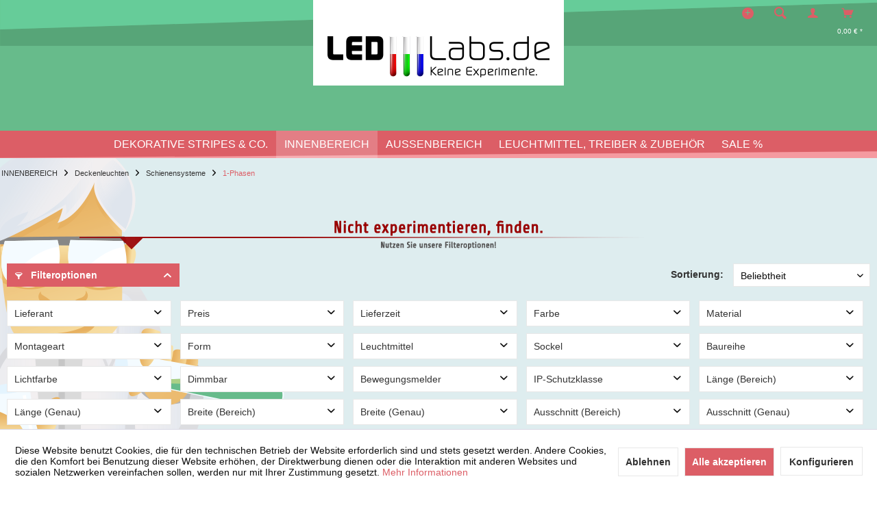

--- FILE ---
content_type: text/html; charset=UTF-8
request_url: https://www.ledlabs.de/innenbereich/deckenleuchten/schienensysteme/1-phasen/
body_size: 27046
content:
<!DOCTYPE html>
<html class="no-js ikura page_category_1082 minimal--footer ikura-emo-scale-banner" lang="de" itemscope="itemscope" itemtype="http://schema.org/WebPage">
<head>
<meta charset="utf-8">
<meta name="author" content="" />
<meta name="robots" content="index,follow" />
<meta name="revisit-after" content="15 days" />
<meta name="keywords" content="" />
<meta name="description" content="" />
<meta property="og:type" content="product.group" />
<meta property="og:site_name" content="LEDLabs.de | Keine Experimente." />
<meta property="og:title" content="1-Phasen" />
<meta property="og:description" content="" />
<meta name="twitter:card" content="product" />
<meta name="twitter:site" content="LEDLabs.de | Keine Experimente." />
<meta name="twitter:title" content="1-Phasen" />
<meta name="twitter:description" content="" />
<meta property="og:image" content="https://www.ledlabs.de/media/image/c3/70/39/Hochvolt_1Phasen.jpg" />
<meta name="twitter:image" content="https://www.ledlabs.de/media/image/c3/70/39/Hochvolt_1Phasen.jpg" />
<meta itemprop="copyrightHolder" content="LEDLabs.de | Keine Experimente." />
<meta itemprop="copyrightYear" content="2014" />
<meta itemprop="isFamilyFriendly" content="True" />
<meta itemprop="image" content="https://www.ledlabs.de/media/image/e2/84/7c/logo_LL_desktop.png" />
<meta name="viewport" content="width=device-width, initial-scale=1.0">
<meta name="mobile-web-app-capable" content="yes">
<meta name="apple-mobile-web-app-title" content="Keine Experimente.">
<meta name="apple-mobile-web-app-capable" content="yes">
<meta name="apple-mobile-web-app-status-bar-style" content="default">
<meta name="designer" content="IKURA Template, © TAB10 / ENOOA s.r.o.">
<link rel="apple-touch-icon-precomposed" href="https://www.ledlabs.de/media/image/0b/29/59/logo_LL_touch_180.png">
<link rel="shortcut icon" href="https://www.ledlabs.de/media/unknown/95/f6/00/logo_LL_485783c5c9e9d26.ico">
<meta name="msapplication-navbutton-color" content="#dc5e66" />
<meta name="application-name" content="LEDLabs.de | Keine Experimente." />
<meta name="msapplication-starturl" content="https://www.ledlabs.de/" />
<meta name="msapplication-window" content="width=1024;height=768" />
<meta name="msapplication-TileImage" content="https://www.ledlabs.de/media/image/1f/4e/4a/logo_LL_win_150.png">
<meta name="msapplication-TileColor" content="#dc5e66">
<meta name="theme-color" content="#dc5e66" />
<link rel="canonical" href="https://www.ledlabs.de/innenbereich/deckenleuchten/schienensysteme/1-phasen/"/>
<title itemprop="name">1-Phasen | LEDLabs.de | Keine Experimente.</title>
<link href="/web/cache/1768199059_63c7ff0a14d3d4dcaa4a10630c874fde.css" media="all" rel="stylesheet" type="text/css" />
<link href="//fonts.googleapis.com/css?family=Share:400,700" rel="stylesheet">
<link href="/themes/Frontend/LEDLabsT10/frontend/_public/src/css/bd.css" media="all" rel="stylesheet" type="text/css" />
<script async src="https://www.googletagmanager.com/gtag/js?id=UA-74667692-1"></script>
<link href="/themes/Frontend/LEDLabsT10/frontend/_public/src/css/bd.css" media="all" rel="stylesheet" type="text/css" />
</head>
<body class="
is--ctl-listing is--act-index is--no-sidebar" >
<div data-paypalUnifiedMetaDataContainer="true" data-paypalUnifiedRestoreOrderNumberUrl="https://www.ledlabs.de/widgets/PaypalUnifiedOrderNumber/restoreOrderNumber" class="is--hidden">
</div>
<div class="page-wrap">
<noscript class="noscript-main">
<div class="alert is--warning">
<div class="alert--icon">
<i class="icon--element icon--warning"></i>
</div>
<div class="alert--content">
Um LEDLabs.de&#x20;&#x7C;&#x20;Keine&#x20;Experimente. in vollem Umfang nutzen zu k&ouml;nnen, empfehlen wir Ihnen Javascript in Ihrem Browser zu aktiveren.
</div>
</div>
</noscript>
<header class="header-main">
<div class="top-bar">
<div class="container block-group">
<nav class="top-bar--navigation block" role="menubar">
<div class="top-bar--navtoggle">
<div class="tbn--toggler uni--tooltip" data-toggle="true">
<span class="tooltip" data-title="weitere Optionen"></span>
</div>
<div class="tbn--container">

    



    

<div class="navigation--entry entry--service has--drop-down" role="menuitem" aria-haspopup="true" data-drop-down-menu="true">
<i class="icon--service"></i> <span class="tb-entry-name">Service/Hilfe</span>
    

</div>
<div class="navigation--entry entry--notepad" role="menuitem">
<a href="https://www.ledlabs.de/note" title="Merkzettel" class="">
<i class="icon--heart"></i> <span class="note-name">Merkzettel</span>
</a>
</div>
</div>
</div>
</nav>
</div>
</div>
<div class="container header--navigation">
<div class="logo-main block-group" role="banner">
<div class="logo--shop block">
<a class="logo--link" href="https://www.ledlabs.de/" title="LEDLabs.de | Keine Experimente. - zur Startseite wechseln">
<picture>
<source srcset="https://www.ledlabs.de/media/image/e2/84/7c/logo_LL_desktop.png" media="(min-width: 78.75em)">
<source srcset="https://www.ledlabs.de/media/image/e2/84/7c/logo_LL_desktop.png" media="(min-width: 64em)">
<source srcset="https://www.ledlabs.de/media/image/e2/84/7c/logo_LL_desktop.png" media="(min-width: 48em)">
<img srcset="https://www.ledlabs.de/media/image/e2/84/7c/logo_LL_desktop.png" alt="LEDLabs.de | Keine Experimente. - zur Startseite wechseln" />
</picture>
</a>
</div>
</div>
<nav class="shop--navigation block-group">
<ul class="navigation--list block-group" role="menubar">
<li class="navigation--entry entry--menu-left" role="menuitem">
<a class="entry--link entry--trigger btn is--icon-left" href="#offcanvas--left" data-offcanvas="true" data-offCanvasSelector=".sidebar-main">
<i class="icon--menu"></i> <span class="wtf-menuitemwithoutdomelement">Menü</span>
</a>
</li>
<li class="navigation--entry entry--search uni--tooltip" role="menuitem" data-search="true" aria-haspopup="true">
<a class="btn entry--link entry--trigger" href="#show-hide--search" title="Suche anzeigen / schließen">
<i class="icon--search"></i>
<span class="tooltip" data-title="Suche"></span>
<span class="search--display">Suchen</span>
</a>
<form action="/search" method="get" class="main-search--form">
<input type="search" name="sSearch" aria-label="Suchbegriff..." class="main-search--field" autocomplete="off" autocapitalize="off" placeholder="Suchbegriff..." maxlength="30" />
<button type="submit" class="main-search--button" aria-label="Suchen">
<i class="icon--search"></i>
<span class="main-search--text">Suchen</span>
</button>
<div class="form--ajax-loader">&nbsp;</div>
</form>
<div class="main-search--results"></div>
</li>

	
		
			
			
				
					
				
			
		
	




	<li class="navigation--entry entry--account"
		role="menuitem"
		data-offcanvas="true"
		data-offCanvasSelector=".account--dropdown-navigation">
		
			<a href="https://www.ledlabs.de/account"
			   title="Mein Konto"
			   class="uni--tooltip btn is--icon-left entry--link account--link">
				<i class="icon--account"></i>
									<span class="account--display">
                        Mein Konto
                    </span>
								<span class="tooltip" data-title="Mein Konto"></span>
			</a>
		

			</li>




	<li class="navigation--entry entry--cart" role="menuitem">
		<a class="btn is--icon-left cart--link uni--tooltip" href="https://www.ledlabs.de/checkout/cart" title="Warenkorb">
			<span class="cart--display">
									Warenkorb
							</span>
			<span class="tooltip" data-title="Warenkorb"></span>

			<span class="badge is--primary is--minimal cart--quantity is--hidden">0</span>

			<i class="icon--basket"></i>

			<span class="cart--amount">
				0,00&nbsp;&euro; *
			</span>
		</a>
		<div class="ajax-loader">&nbsp;</div>
	</li>




</ul>
</nav>
<div class="container--ajax-cart" data-collapse-cart="true" data-displayMode="offcanvas"></div>
</div>
</header>
<nav class="navigation-main ikura-sticky-menu">
<div class="container" data-menu-scroller="true" data-listSelector=".navigation--list.container" data-viewPortSelector=".navigation--list-wrapper">
<div class="navigation--list-wrapper">
<ul class="navigation--list container" role="menubar" itemscope="itemscope" itemtype="https://schema.org/SiteNavigationElement">
<li class="navigation--entry" role="menuitem"><a class="navigation--link" href="https://www.ledlabs.de/dekorative-stripes-co./" title="DEKORATIVE STRIPES & CO." aria-label="DEKORATIVE STRIPES & CO." itemprop="url"><span itemprop="name">DEKORATIVE STRIPES & CO.</span></a></li><li class="navigation--entry is--active" role="menuitem"><a class="navigation--link is--active" href="https://www.ledlabs.de/innenbereich/" title="INNENBEREICH" aria-label="INNENBEREICH" itemprop="url"><span itemprop="name">INNENBEREICH</span></a></li><li class="navigation--entry" role="menuitem"><a class="navigation--link" href="https://www.ledlabs.de/aussenbereich/" title="AUSSENBEREICH" aria-label="AUSSENBEREICH" itemprop="url"><span itemprop="name">AUSSENBEREICH</span></a></li><li class="navigation--entry" role="menuitem"><a class="navigation--link" href="https://www.ledlabs.de/leuchtmittel-treiber-zubehoer/" title="LEUCHTMITTEL, TREIBER & ZUBEHÖR" aria-label="LEUCHTMITTEL, TREIBER & ZUBEHÖR" itemprop="url"><span itemprop="name">LEUCHTMITTEL, TREIBER & ZUBEHÖR</span></a></li><li class="navigation--entry" role="menuitem"><a class="navigation--link" href="https://www.ledlabs.de/sale/" title="SALE %" aria-label="SALE %" itemprop="url"><span itemprop="name">SALE %</span></a></li>            </ul>
</div>
<div class="advanced-menu" data-advanced-menu="true" data-hoverDelay="">
<div class="menu--container">
<div class="button-container">
<a href="https://www.ledlabs.de/dekorative-stripes-co./" class="button--category" title="Zur Kategorie DEKORATIVE STRIPES &amp; CO.">
<i class="icon--arrow-right"></i>
Zur Kategorie DEKORATIVE STRIPES & CO.
</a>
<span class="button--close">
<i class="icon--cross"></i>
</span>
</div>
<div class="content--wrapper has--content has--teaser">
<ul class="menu--list menu--level-0 columns--2" style="width: 50%;">
<li class="menu--list-item item--level-0" style="width: 100%">
<a href="https://www.ledlabs.de/dekorative-stripes-co./led-strips/" class="menu--list-item-link" aria-label="LED Strips" title="LED Strips">LED Strips</a>
<ul class="menu--list menu--level-1 columns--2">
<li class="menu--list-item item--level-1">
<a href="https://www.ledlabs.de/dekorative-stripes-co./led-strips/weiss/" class="menu--list-item-link" aria-label="Weiß" title="Weiß">Weiß</a>
</li>
<li class="menu--list-item item--level-1">
<a href="https://www.ledlabs.de/dekorative-stripes-co./led-strips/farbig/" class="menu--list-item-link" aria-label="Farbig" title="Farbig">Farbig</a>
</li>
<li class="menu--list-item item--level-1">
<a href="https://www.ledlabs.de/dekorative-stripes-co./led-strips/komplettset/" class="menu--list-item-link" aria-label="Komplettset" title="Komplettset">Komplettset</a>
</li>
</ul>
</li>
<li class="menu--list-item item--level-0" style="width: 100%">
<a href="https://www.ledlabs.de/dekorative-stripes-co./tubes-module/" class="menu--list-item-link" aria-label="Tubes &amp; Module" title="Tubes &amp; Module">Tubes & Module</a>
<ul class="menu--list menu--level-1 columns--2">
<li class="menu--list-item item--level-1">
<a href="https://www.ledlabs.de/dekorative-stripes-co./tubes-module/weiss/" class="menu--list-item-link" aria-label="Weiß" title="Weiß">Weiß</a>
</li>
<li class="menu--list-item item--level-1">
<a href="https://www.ledlabs.de/dekorative-stripes-co./tubes-module/farbig/" class="menu--list-item-link" aria-label="Farbig" title="Farbig">Farbig</a>
</li>
<li class="menu--list-item item--level-1">
<a href="https://www.ledlabs.de/dekorative-stripes-co./tubes-module/komplettset/" class="menu--list-item-link" aria-label="Komplettset" title="Komplettset">Komplettset</a>
</li>
</ul>
</li>
<li class="menu--list-item item--level-0" style="width: 100%">
<a href="https://www.ledlabs.de/dekorative-stripes-co./allgemein/" class="menu--list-item-link" aria-label="Allgemein" title="Allgemein">Allgemein</a>
</li>
</ul>
<div class="menu--delimiter" style="right: 50%;"></div>
<div class="menu--teaser" style="width: 50%;">
<a href="https://www.ledlabs.de/dekorative-stripes-co./" title="Zur Kategorie DEKORATIVE STRIPES &amp; CO." class="teaser--image" style="background-image: url(https://www.ledlabs.de/media/image/77/fd/d1/innen-deko-bar-farbig.jpg);"></a>
<div class="teaser--headline">DEKORATIVE STRIPES & CO.</div>
<div class="teaser--text">
Hier erwartet Sie ein buntes Sortiment verschiedenster LED-Stripes, Tubes und Steuermodule, mit denen Sie auf energiesparende Weise für reizvolle Lichteffekte sorgen können.
Individuell, modern und sparsam: Beleuchtung mit LEDs
Suchen Sie...
<a class="teaser--text-link" href="https://www.ledlabs.de/dekorative-stripes-co./" title="mehr erfahren">
mehr erfahren
</a>
</div>
</div>
</div>
</div>
<div class="menu--container">
<div class="button-container">
<a href="https://www.ledlabs.de/innenbereich/" class="button--category" title="Zur Kategorie INNENBEREICH">
<i class="icon--arrow-right"></i>
Zur Kategorie INNENBEREICH
</a>
<span class="button--close">
<i class="icon--cross"></i>
</span>
</div>
<div class="content--wrapper has--content has--teaser">
<ul class="menu--list menu--level-0 columns--2" style="width: 50%;">
<li class="menu--list-item item--level-0" style="width: 100%">
<a href="https://www.ledlabs.de/innenbereich/deckenleuchten/" class="menu--list-item-link" aria-label="Deckenleuchten" title="Deckenleuchten">Deckenleuchten</a>
<ul class="menu--list menu--level-1 columns--2">
<li class="menu--list-item item--level-1">
<a href="https://www.ledlabs.de/innenbereich/deckenleuchten/pendelleuchten/" class="menu--list-item-link" aria-label="Pendelleuchten" title="Pendelleuchten">Pendelleuchten</a>
</li>
<li class="menu--list-item item--level-1">
<a href="https://www.ledlabs.de/innenbereich/deckenleuchten/aufbauleuchten/" class="menu--list-item-link" aria-label="Aufbauleuchten" title="Aufbauleuchten">Aufbauleuchten</a>
</li>
<li class="menu--list-item item--level-1">
<a href="https://www.ledlabs.de/innenbereich/deckenleuchten/einbauleuchten/" class="menu--list-item-link" aria-label="Einbauleuchten" title="Einbauleuchten">Einbauleuchten</a>
</li>
<li class="menu--list-item item--level-1">
<a href="https://www.ledlabs.de/innenbereich/deckenleuchten/schienensysteme/" class="menu--list-item-link" aria-label="Schienensysteme" title="Schienensysteme">Schienensysteme</a>
</li>
<li class="menu--list-item item--level-1">
<a href="https://www.ledlabs.de/innenbereich/deckenleuchten/professionell/" class="menu--list-item-link" aria-label="Professionell" title="Professionell">Professionell</a>
</li>
</ul>
</li>
<li class="menu--list-item item--level-0" style="width: 100%">
<a href="https://www.ledlabs.de/innenbereich/wandleuchten/" class="menu--list-item-link" aria-label="Wandleuchten" title="Wandleuchten">Wandleuchten</a>
<ul class="menu--list menu--level-1 columns--2">
<li class="menu--list-item item--level-1">
<a href="https://www.ledlabs.de/innenbereich/wandleuchten/aufbauleuchten/" class="menu--list-item-link" aria-label="Aufbauleuchten" title="Aufbauleuchten">Aufbauleuchten</a>
</li>
<li class="menu--list-item item--level-1">
<a href="https://www.ledlabs.de/innenbereich/wandleuchten/einbauleuchten/" class="menu--list-item-link" aria-label="Einbauleuchten" title="Einbauleuchten">Einbauleuchten</a>
</li>
</ul>
</li>
<li class="menu--list-item item--level-0" style="width: 100%">
<a href="https://www.ledlabs.de/innenbereich/bodenleuchten/" class="menu--list-item-link" aria-label="Bodenleuchten" title="Bodenleuchten">Bodenleuchten</a>
<ul class="menu--list menu--level-1 columns--2">
<li class="menu--list-item item--level-1">
<a href="https://www.ledlabs.de/innenbereich/bodenleuchten/standleuchten/" class="menu--list-item-link" aria-label="Standleuchten" title="Standleuchten">Standleuchten</a>
</li>
<li class="menu--list-item item--level-1">
<a href="https://www.ledlabs.de/innenbereich/bodenleuchten/einbauleuchten/" class="menu--list-item-link" aria-label="Einbauleuchten" title="Einbauleuchten">Einbauleuchten</a>
</li>
</ul>
</li>
<li class="menu--list-item item--level-0" style="width: 100%">
<a href="https://www.ledlabs.de/innenbereich/moebelleuchten/" class="menu--list-item-link" aria-label="Möbelleuchten" title="Möbelleuchten">Möbelleuchten</a>
<ul class="menu--list menu--level-1 columns--2">
<li class="menu--list-item item--level-1">
<a href="https://www.ledlabs.de/innenbereich/moebelleuchten/aufbauleuchten/" class="menu--list-item-link" aria-label="Aufbauleuchten" title="Aufbauleuchten">Aufbauleuchten</a>
</li>
<li class="menu--list-item item--level-1">
<a href="https://www.ledlabs.de/innenbereich/moebelleuchten/einbauleuchten/" class="menu--list-item-link" aria-label="Einbauleuchten" title="Einbauleuchten">Einbauleuchten</a>
</li>
<li class="menu--list-item item--level-1">
<a href="https://www.ledlabs.de/innenbereich/moebelleuchten/unterbauleuchten/" class="menu--list-item-link" aria-label="Unterbauleuchten" title="Unterbauleuchten">Unterbauleuchten</a>
</li>
</ul>
</li>
</ul>
<div class="menu--delimiter" style="right: 50%;"></div>
<div class="menu--teaser" style="width: 50%;">
<a href="https://www.ledlabs.de/innenbereich/" title="Zur Kategorie INNENBEREICH" class="teaser--image" style="background-image: url(https://www.ledlabs.de/media/image/de/6f/e7/Decken_Aufbau584583235bbeb.jpg);"></a>
<div class="teaser--headline">INNENBEREICH</div>
<div class="teaser--text">
In dieser Kategorie finden Sie verschiedene LED-Leuchten für den Innenbereich in Ihrem Zuhause.
Beleuchten Sie Ihren Innenbereich stilvoll!
Wir bieten Ihnen hier wirklich alles, was Sie für die stilvolle und effektive Ausleuchtung Ihrer...
<a class="teaser--text-link" href="https://www.ledlabs.de/innenbereich/" title="mehr erfahren">
mehr erfahren
</a>
</div>
</div>
</div>
</div>
<div class="menu--container">
<div class="button-container">
<a href="https://www.ledlabs.de/aussenbereich/" class="button--category" title="Zur Kategorie AUSSENBEREICH">
<i class="icon--arrow-right"></i>
Zur Kategorie AUSSENBEREICH
</a>
<span class="button--close">
<i class="icon--cross"></i>
</span>
</div>
<div class="content--wrapper has--content has--teaser">
<ul class="menu--list menu--level-0 columns--2" style="width: 50%;">
<li class="menu--list-item item--level-0" style="width: 100%">
<a href="https://www.ledlabs.de/aussenbereich/deckenleuchten/" class="menu--list-item-link" aria-label="Deckenleuchten" title="Deckenleuchten">Deckenleuchten</a>
<ul class="menu--list menu--level-1 columns--2">
<li class="menu--list-item item--level-1">
<a href="https://www.ledlabs.de/aussenbereich/deckenleuchten/aufbauleuchten/" class="menu--list-item-link" aria-label="Aufbauleuchten" title="Aufbauleuchten">Aufbauleuchten</a>
</li>
<li class="menu--list-item item--level-1">
<a href="https://www.ledlabs.de/aussenbereich/deckenleuchten/einbauleuchten/" class="menu--list-item-link" aria-label="Einbauleuchten" title="Einbauleuchten">Einbauleuchten</a>
</li>
</ul>
</li>
<li class="menu--list-item item--level-0" style="width: 100%">
<a href="https://www.ledlabs.de/aussenbereich/wandleuchten/" class="menu--list-item-link" aria-label="Wandleuchten" title="Wandleuchten">Wandleuchten</a>
<ul class="menu--list menu--level-1 columns--2">
<li class="menu--list-item item--level-1">
<a href="https://www.ledlabs.de/aussenbereich/wandleuchten/aufbauleuchten/" class="menu--list-item-link" aria-label="Aufbauleuchten" title="Aufbauleuchten">Aufbauleuchten</a>
</li>
<li class="menu--list-item item--level-1">
<a href="https://www.ledlabs.de/aussenbereich/wandleuchten/einbauleuchten/" class="menu--list-item-link" aria-label="Einbauleuchten" title="Einbauleuchten">Einbauleuchten</a>
</li>
</ul>
</li>
<li class="menu--list-item item--level-0" style="width: 100%">
<a href="https://www.ledlabs.de/aussenbereich/bodenleuchten/" class="menu--list-item-link" aria-label="Bodenleuchten" title="Bodenleuchten">Bodenleuchten</a>
<ul class="menu--list menu--level-1 columns--2">
<li class="menu--list-item item--level-1">
<a href="https://www.ledlabs.de/aussenbereich/bodenleuchten/standleuchten/" class="menu--list-item-link" aria-label="Standleuchten" title="Standleuchten">Standleuchten</a>
</li>
<li class="menu--list-item item--level-1">
<a href="https://www.ledlabs.de/aussenbereich/bodenleuchten/einbauleuchten/" class="menu--list-item-link" aria-label="Einbauleuchten" title="Einbauleuchten">Einbauleuchten</a>
</li>
</ul>
</li>
<li class="menu--list-item item--level-0" style="width: 100%">
<a href="https://www.ledlabs.de/aussenbereich/unterwasserleuchten/" class="menu--list-item-link" aria-label="Unterwasserleuchten" title="Unterwasserleuchten">Unterwasserleuchten</a>
</li>
<li class="menu--list-item item--level-0" style="width: 100%">
<a href="https://www.ledlabs.de/aussenbereich/dekoleuchten/" class="menu--list-item-link" aria-label="Dekoleuchten" title="Dekoleuchten">Dekoleuchten</a>
</li>
<li class="menu--list-item item--level-0" style="width: 100%">
<a href="https://www.ledlabs.de/aussenbereich/kabelsysteme/" class="menu--list-item-link" aria-label="Kabelsysteme" title="Kabelsysteme">Kabelsysteme</a>
</li>
</ul>
<div class="menu--delimiter" style="right: 50%;"></div>
<div class="menu--teaser" style="width: 50%;">
<a href="https://www.ledlabs.de/aussenbereich/" title="Zur Kategorie AUSSENBEREICH" class="teaser--image" style="background-image: url(https://www.ledlabs.de/media/image/2b/8e/2e/leuchten-aussen.jpg);"></a>
<div class="teaser--headline">AUSSENBEREICH</div>
<div class="teaser--text">
Sie finden in dieser Kategorie eine große Auswahl an LED Lampen, die Ihren Außenbereich innovativ und energiesparend ausleuchten.
Finden Sie ganz gezielt Ihre neue LED Leuchte!
Wir bieten Ihnen hier ein breites Sortiment an verschiedenen LED...
<a class="teaser--text-link" href="https://www.ledlabs.de/aussenbereich/" title="mehr erfahren">
mehr erfahren
</a>
</div>
</div>
</div>
</div>
<div class="menu--container">
<div class="button-container">
<a href="https://www.ledlabs.de/leuchtmittel-treiber-zubehoer/" class="button--category" title="Zur Kategorie LEUCHTMITTEL, TREIBER &amp; ZUBEHÖR">
<i class="icon--arrow-right"></i>
Zur Kategorie LEUCHTMITTEL, TREIBER & ZUBEHÖR
</a>
<span class="button--close">
<i class="icon--cross"></i>
</span>
</div>
<div class="content--wrapper has--content has--teaser">
<ul class="menu--list menu--level-0 columns--2" style="width: 50%;">
<li class="menu--list-item item--level-0" style="width: 100%">
<a href="https://www.ledlabs.de/leuchtmittel-treiber-zubehoer/leuchtmittel/" class="menu--list-item-link" aria-label="Leuchtmittel" title="Leuchtmittel">Leuchtmittel</a>
</li>
<li class="menu--list-item item--level-0" style="width: 100%">
<a href="https://www.ledlabs.de/leuchtmittel-treiber-zubehoer/netzteile/" class="menu--list-item-link" aria-label="Netzteile" title="Netzteile">Netzteile</a>
</li>
<li class="menu--list-item item--level-0" style="width: 100%">
<a href="https://www.ledlabs.de/leuchtmittel-treiber-zubehoer/steuerungen/" class="menu--list-item-link" aria-label="Steuerungen" title="Steuerungen">Steuerungen</a>
</li>
<li class="menu--list-item item--level-0" style="width: 100%">
<a href="https://www.ledlabs.de/leuchtmittel-treiber-zubehoer/profile/" class="menu--list-item-link" aria-label="Profile" title="Profile">Profile</a>
</li>
<li class="menu--list-item item--level-0" style="width: 100%">
<a href="https://www.ledlabs.de/leuchtmittel-treiber-zubehoer/kabel/" class="menu--list-item-link" aria-label="Kabel" title="Kabel">Kabel</a>
</li>
<li class="menu--list-item item--level-0" style="width: 100%">
<a href="https://www.ledlabs.de/leuchtmittel-treiber-zubehoer/allgemein/" class="menu--list-item-link" aria-label="Allgemein" title="Allgemein">Allgemein</a>
</li>
</ul>
<div class="menu--delimiter" style="right: 50%;"></div>
<div class="menu--teaser" style="width: 50%;">
<a href="https://www.ledlabs.de/leuchtmittel-treiber-zubehoer/" title="Zur Kategorie LEUCHTMITTEL, TREIBER &amp; ZUBEHÖR" class="teaser--image" style="background-image: url(https://www.ledlabs.de/media/image/16/33/a1/leuchtmittel.jpg);"></a>
<div class="teaser--headline">LEUCHTMITTEL, TREIBER & ZUBEHÖR</div>
<div class="teaser--text">
Sie finden hier eine facettenreiche Auswahl unserer LED-Leuchtmittel.
Entdecken Sie die Möglichkeiten unserer Auswahl!
Wir bieten Ihnen in dieser Kategorie verschiedene LED-Leuchtmittel sowie Zubehör und Treiber oder Netzteile für Ihre neue...
<a class="teaser--text-link" href="https://www.ledlabs.de/leuchtmittel-treiber-zubehoer/" title="mehr erfahren">
mehr erfahren
</a>
</div>
</div>
</div>
</div>
<div class="menu--container">
<div class="button-container">
<a href="https://www.ledlabs.de/sale/" class="button--category" title="Zur Kategorie SALE %">
<i class="icon--arrow-right"></i>
Zur Kategorie SALE %
</a>
<span class="button--close">
<i class="icon--cross"></i>
</span>
</div>
<div class="content--wrapper has--content has--teaser">
<ul class="menu--list menu--level-0 columns--2" style="width: 50%;">
<li class="menu--list-item item--level-0" style="width: 100%">
<a href="https://www.ledlabs.de/sale/angebote/" class="menu--list-item-link" aria-label="Angebote" title="Angebote">Angebote</a>
</li>
<li class="menu--list-item item--level-0" style="width: 100%">
<a href="https://www.ledlabs.de/sale/gutscheine/" class="menu--list-item-link" aria-label="Gutscheine" title="Gutscheine">Gutscheine</a>
</li>
<li class="menu--list-item item--level-0" style="width: 100%">
<a href="https://www.ledlabs.de/sale/kataloge/" class="menu--list-item-link" aria-label="Kataloge" title="Kataloge">Kataloge</a>
</li>
<li class="menu--list-item item--level-0" style="width: 100%">
<a href="https://www.ledlabs.de/sale/neuheiten/" class="menu--list-item-link" aria-label="Neuheiten" title="Neuheiten">Neuheiten</a>
</li>
<li class="menu--list-item item--level-0" style="width: 100%">
<a href="https://www.ledlabs.de/sale/versandruecklaeufer/" class="menu--list-item-link" aria-label="Versandrückläufer" title="Versandrückläufer">Versandrückläufer</a>
</li>
<li class="menu--list-item item--level-0" style="width: 100%">
<a href="https://www.ledlabs.de/sale/sonstiges/" class="menu--list-item-link" aria-label="Sonstiges" title="Sonstiges">Sonstiges</a>
</li>
</ul>
<div class="menu--delimiter" style="right: 50%;"></div>
<div class="menu--teaser" style="width: 50%;">
<a href="https://www.ledlabs.de/sale/" title="Zur Kategorie SALE %" class="teaser--image" style="background-image: url(https://www.ledlabs.de/media/image/d3/38/b4/sale_LL.jpg);"></a>
<div class="teaser--headline">SALE % das LED-Labor</div>
<div class="teaser--text">
Unter SALE %, unserem LED-Labor, finden Sie verschiedene nützliche und effektive Leuchtmittel, Leuchten und Zubehör die entweder sofort lieferbar oder zurzeit stark reduziert sind.
Entdecken Sie die verschiedenen Möglichkeiten!
Sie finden...
<a class="teaser--text-link" href="https://www.ledlabs.de/sale/" title="mehr erfahren">
mehr erfahren
</a>
</div>
</div>
</div>
</div>
</div>
</div>
</nav>
<div class="emotion--overlay">
<i class="emotion--loading-indicator"></i>
</div>
<section class=" content-main container block-group is--small">
<nav class="content--breadcrumb block">
<div class="container">
<ul class="breadcrumb--list" role="menu" itemscope itemtype="https://schema.org/BreadcrumbList">
<li role="menuitem" class="breadcrumb--entry" itemprop="itemListElement" itemscope itemtype="https://schema.org/ListItem">
<a class="breadcrumb--link" href="https://www.ledlabs.de/innenbereich/" title="INNENBEREICH" itemprop="item">
<link itemprop="url" href="https://www.ledlabs.de/innenbereich/" />
<span class="breadcrumb--title" itemprop="name">INNENBEREICH</span>
</a>
<meta itemprop="position" content="0" />
</li>
<li role="none" class="breadcrumb--separator">
<i class="icon--arrow-right"></i>
</li>
<li role="menuitem" class="breadcrumb--entry" itemprop="itemListElement" itemscope itemtype="https://schema.org/ListItem">
<a class="breadcrumb--link" href="https://www.ledlabs.de/innenbereich/deckenleuchten/" title="Deckenleuchten" itemprop="item">
<link itemprop="url" href="https://www.ledlabs.de/innenbereich/deckenleuchten/" />
<span class="breadcrumb--title" itemprop="name">Deckenleuchten</span>
</a>
<meta itemprop="position" content="1" />
</li>
<li role="none" class="breadcrumb--separator">
<i class="icon--arrow-right"></i>
</li>
<li role="menuitem" class="breadcrumb--entry" itemprop="itemListElement" itemscope itemtype="https://schema.org/ListItem">
<a class="breadcrumb--link" href="https://www.ledlabs.de/innenbereich/deckenleuchten/schienensysteme/" title="Schienensysteme" itemprop="item">
<link itemprop="url" href="https://www.ledlabs.de/innenbereich/deckenleuchten/schienensysteme/" />
<span class="breadcrumb--title" itemprop="name">Schienensysteme</span>
</a>
<meta itemprop="position" content="2" />
</li>
<li role="none" class="breadcrumb--separator">
<i class="icon--arrow-right"></i>
</li>
<li role="menuitem" class="breadcrumb--entry is--active" itemprop="itemListElement" itemscope itemtype="https://schema.org/ListItem">
<a class="breadcrumb--link" href="https://www.ledlabs.de/innenbereich/deckenleuchten/schienensysteme/1-phasen/" title="1-Phasen" itemprop="item">
<link itemprop="url" href="https://www.ledlabs.de/innenbereich/deckenleuchten/schienensysteme/1-phasen/" />
<span class="breadcrumb--title" itemprop="name">1-Phasen</span>
</a>
<meta itemprop="position" content="3" />
</li>
</ul>
</div>
</nav>
<div class="content-main--inner">
<div id='cookie-consent' class='off-canvas is--left block-transition' data-cookie-consent-manager='true'>
<div class='cookie-consent--header cookie-consent--close'>
Cookie-Einstellungen
<i class="icon--arrow-right"></i>
</div>
<div class='cookie-consent--description'>
Diese Website benutzt Cookies, die für den technischen Betrieb der Website erforderlich sind und stets gesetzt werden. Andere Cookies, die den Komfort bei Benutzung dieser Website erhöhen, der Direktwerbung dienen oder die Interaktion mit anderen Websites und sozialen Netzwerken vereinfachen sollen, werden nur mit Ihrer Zustimmung gesetzt.
</div>
<div class='cookie-consent--configuration'>
<div class='cookie-consent--configuration-header'>
<div class='cookie-consent--configuration-header-text'>Konfiguration</div>
</div>
<div class='cookie-consent--configuration-main'>
<div class='cookie-consent--group'>
<input type="hidden" class="cookie-consent--group-name" value="technical" />
<label class="cookie-consent--group-state cookie-consent--state-input cookie-consent--required">
<input type="checkbox" name="technical-state" class="cookie-consent--group-state-input" disabled="disabled" checked="checked"/>
<span class="cookie-consent--state-input-element"></span>
</label>
<div class='cookie-consent--group-title' data-collapse-panel='true' data-contentSiblingSelector=".cookie-consent--group-container">
<div class="cookie-consent--group-title-label cookie-consent--state-label">
Technisch erforderlich
</div>
<span class="cookie-consent--group-arrow is-icon--right">
<i class="icon--arrow-right"></i>
</span>
</div>
<div class='cookie-consent--group-container'>
<div class='cookie-consent--group-description'>
Diese Cookies sind für die Grundfunktionen des Shops notwendig.
</div>
<div class='cookie-consent--cookies-container'>
<div class='cookie-consent--cookie'>
<input type="hidden" class="cookie-consent--cookie-name" value="cookieDeclined" />
<label class="cookie-consent--cookie-state cookie-consent--state-input cookie-consent--required">
<input type="checkbox" name="cookieDeclined-state" class="cookie-consent--cookie-state-input" disabled="disabled" checked="checked" />
<span class="cookie-consent--state-input-element"></span>
</label>
<div class='cookie--label cookie-consent--state-label'>
"Alle Cookies ablehnen" Cookie
</div>
</div>
<div class='cookie-consent--cookie'>
<input type="hidden" class="cookie-consent--cookie-name" value="allowCookie" />
<label class="cookie-consent--cookie-state cookie-consent--state-input cookie-consent--required">
<input type="checkbox" name="allowCookie-state" class="cookie-consent--cookie-state-input" disabled="disabled" checked="checked" />
<span class="cookie-consent--state-input-element"></span>
</label>
<div class='cookie--label cookie-consent--state-label'>
"Alle Cookies annehmen" Cookie
</div>
</div>
<div class='cookie-consent--cookie'>
<input type="hidden" class="cookie-consent--cookie-name" value="shop" />
<label class="cookie-consent--cookie-state cookie-consent--state-input cookie-consent--required">
<input type="checkbox" name="shop-state" class="cookie-consent--cookie-state-input" disabled="disabled" checked="checked" />
<span class="cookie-consent--state-input-element"></span>
</label>
<div class='cookie--label cookie-consent--state-label'>
Ausgewählter Shop
</div>
</div>
<div class='cookie-consent--cookie'>
<input type="hidden" class="cookie-consent--cookie-name" value="wmw-box-accepted" />
<label class="cookie-consent--cookie-state cookie-consent--state-input cookie-consent--required">
<input type="checkbox" name="wmw-box-accepted-state" class="cookie-consent--cookie-state-input" disabled="disabled" checked="checked" />
<span class="cookie-consent--state-input-element"></span>
</label>
<div class='cookie--label cookie-consent--state-label'>
Bestätigung der WMW Fragebox.
</div>
</div>
<div class='cookie-consent--cookie'>
<input type="hidden" class="cookie-consent--cookie-name" value="csrf_token" />
<label class="cookie-consent--cookie-state cookie-consent--state-input cookie-consent--required">
<input type="checkbox" name="csrf_token-state" class="cookie-consent--cookie-state-input" disabled="disabled" checked="checked" />
<span class="cookie-consent--state-input-element"></span>
</label>
<div class='cookie--label cookie-consent--state-label'>
CSRF-Token
</div>
</div>
<div class='cookie-consent--cookie'>
<input type="hidden" class="cookie-consent--cookie-name" value="cookiePreferences" />
<label class="cookie-consent--cookie-state cookie-consent--state-input cookie-consent--required">
<input type="checkbox" name="cookiePreferences-state" class="cookie-consent--cookie-state-input" disabled="disabled" checked="checked" />
<span class="cookie-consent--state-input-element"></span>
</label>
<div class='cookie--label cookie-consent--state-label'>
Cookie-Einstellungen
</div>
</div>
<div class='cookie-consent--cookie'>
<input type="hidden" class="cookie-consent--cookie-name" value="x-cache-context-hash" />
<label class="cookie-consent--cookie-state cookie-consent--state-input cookie-consent--required">
<input type="checkbox" name="x-cache-context-hash-state" class="cookie-consent--cookie-state-input" disabled="disabled" checked="checked" />
<span class="cookie-consent--state-input-element"></span>
</label>
<div class='cookie--label cookie-consent--state-label'>
Individuelle Preise
</div>
</div>
<div class='cookie-consent--cookie'>
<input type="hidden" class="cookie-consent--cookie-name" value="nocache" />
<label class="cookie-consent--cookie-state cookie-consent--state-input cookie-consent--required">
<input type="checkbox" name="nocache-state" class="cookie-consent--cookie-state-input" disabled="disabled" checked="checked" />
<span class="cookie-consent--state-input-element"></span>
</label>
<div class='cookie--label cookie-consent--state-label'>
Kundenspezifisches Caching
</div>
</div>
<div class='cookie-consent--cookie'>
<input type="hidden" class="cookie-consent--cookie-name" value="paypal-cookies" />
<label class="cookie-consent--cookie-state cookie-consent--state-input cookie-consent--required">
<input type="checkbox" name="paypal-cookies-state" class="cookie-consent--cookie-state-input" disabled="disabled" checked="checked" />
<span class="cookie-consent--state-input-element"></span>
</label>
<div class='cookie--label cookie-consent--state-label'>
PayPal-Zahlungen
</div>
</div>
<div class='cookie-consent--cookie'>
<input type="hidden" class="cookie-consent--cookie-name" value="session" />
<label class="cookie-consent--cookie-state cookie-consent--state-input cookie-consent--required">
<input type="checkbox" name="session-state" class="cookie-consent--cookie-state-input" disabled="disabled" checked="checked" />
<span class="cookie-consent--state-input-element"></span>
</label>
<div class='cookie--label cookie-consent--state-label'>
Session
</div>
</div>
<div class='cookie-consent--cookie'>
<input type="hidden" class="cookie-consent--cookie-name" value="currency" />
<label class="cookie-consent--cookie-state cookie-consent--state-input cookie-consent--required">
<input type="checkbox" name="currency-state" class="cookie-consent--cookie-state-input" disabled="disabled" checked="checked" />
<span class="cookie-consent--state-input-element"></span>
</label>
<div class='cookie--label cookie-consent--state-label'>
Währungswechsel
</div>
</div>
</div>
</div>
</div>
<div class='cookie-consent--group'>
<input type="hidden" class="cookie-consent--group-name" value="comfort" />
<label class="cookie-consent--group-state cookie-consent--state-input">
<input type="checkbox" name="comfort-state" class="cookie-consent--group-state-input"/>
<span class="cookie-consent--state-input-element"></span>
</label>
<div class='cookie-consent--group-title' data-collapse-panel='true' data-contentSiblingSelector=".cookie-consent--group-container">
<div class="cookie-consent--group-title-label cookie-consent--state-label">
Komfortfunktionen
</div>
<span class="cookie-consent--group-arrow is-icon--right">
<i class="icon--arrow-right"></i>
</span>
</div>
<div class='cookie-consent--group-container'>
<div class='cookie-consent--group-description'>
Diese Cookies werden genutzt um das Einkaufserlebnis noch ansprechender zu gestalten, beispielsweise für die Wiedererkennung des Besuchers.
</div>
<div class='cookie-consent--cookies-container'>
<div class='cookie-consent--cookie'>
<input type="hidden" class="cookie-consent--cookie-name" value="sUniqueID" />
<label class="cookie-consent--cookie-state cookie-consent--state-input">
<input type="checkbox" name="sUniqueID-state" class="cookie-consent--cookie-state-input" />
<span class="cookie-consent--state-input-element"></span>
</label>
<div class='cookie--label cookie-consent--state-label'>
Merkzettel
</div>
</div>
</div>
</div>
</div>
<div class='cookie-consent--group'>
<input type="hidden" class="cookie-consent--group-name" value="statistics" />
<label class="cookie-consent--group-state cookie-consent--state-input">
<input type="checkbox" name="statistics-state" class="cookie-consent--group-state-input"/>
<span class="cookie-consent--state-input-element"></span>
</label>
<div class='cookie-consent--group-title' data-collapse-panel='true' data-contentSiblingSelector=".cookie-consent--group-container">
<div class="cookie-consent--group-title-label cookie-consent--state-label">
Statistik & Tracking
</div>
<span class="cookie-consent--group-arrow is-icon--right">
<i class="icon--arrow-right"></i>
</span>
</div>
<div class='cookie-consent--group-container'>
<div class='cookie-consent--cookies-container'>
<div class='cookie-consent--cookie'>
<input type="hidden" class="cookie-consent--cookie-name" value="x-ua-device" />
<label class="cookie-consent--cookie-state cookie-consent--state-input">
<input type="checkbox" name="x-ua-device-state" class="cookie-consent--cookie-state-input" />
<span class="cookie-consent--state-input-element"></span>
</label>
<div class='cookie--label cookie-consent--state-label'>
Endgeräteerkennung
</div>
</div>
<div class='cookie-consent--cookie'>
<input type="hidden" class="cookie-consent--cookie-name" value="__utm" />
<label class="cookie-consent--cookie-state cookie-consent--state-input">
<input type="checkbox" name="__utm-state" class="cookie-consent--cookie-state-input" />
<span class="cookie-consent--state-input-element"></span>
</label>
<div class='cookie--label cookie-consent--state-label'>
Google Analytics
</div>
</div>
<div class='cookie-consent--cookie'>
<input type="hidden" class="cookie-consent--cookie-name" value="partner" />
<label class="cookie-consent--cookie-state cookie-consent--state-input">
<input type="checkbox" name="partner-state" class="cookie-consent--cookie-state-input" />
<span class="cookie-consent--state-input-element"></span>
</label>
<div class='cookie--label cookie-consent--state-label'>
Partnerprogramm
</div>
</div>
</div>
</div>
</div>
</div>
</div>
<div class="cookie-consent--save">
<input class="cookie-consent--save-button btn is--primary" type="button" value="Einstellungen speichern" />
</div>
</div>
<aside class="sidebar-main off-canvas">
<div class="navigation--smartphone">
<ul class="navigation--list ">
<li class="navigation--entry entry--close-off-canvas">
<a href="#close-categories-menu" title="Menü schließen" class="navigation--link">
Menü schließen <i class="icon--arrow-right"></i>
</a>
</li>
</ul>
<div class="mobile--switches">

    



    

</div>
</div>
<div class="sidebar--categories-wrapper" data-subcategory-nav="true" data-mainCategoryId="1003" data-categoryId="1082" data-fetchUrl="/widgets/listing/getCategory/categoryId/1082">
<div class="categories--headline navigation--headline">
Kategorien
</div>
<div class="sidebar--categories-navigation">
<ul class="sidebar--navigation categories--navigation navigation--list is--drop-down is--level0 is--rounded" role="menu">
<li class="navigation--entry has--sub-children" role="menuitem">
<a class="navigation--link link--go-forward" href="https://www.ledlabs.de/dekorative-stripes-co./" data-categoryId="1011" data-fetchUrl="/widgets/listing/getCategory/categoryId/1011" title="DEKORATIVE STRIPES &amp; CO." >
DEKORATIVE STRIPES & CO.
<span class="is--icon-right">
<i class="icon--arrow-right"></i>
</span>
</a>
</li>
<li class="navigation--entry is--active has--sub-categories has--sub-children" role="menuitem">
<a class="navigation--link is--active has--sub-categories link--go-forward" href="https://www.ledlabs.de/innenbereich/" data-categoryId="1012" data-fetchUrl="/widgets/listing/getCategory/categoryId/1012" title="INNENBEREICH" >
INNENBEREICH
<span class="is--icon-right">
<i class="icon--arrow-right"></i>
</span>
</a>
<ul class="sidebar--navigation categories--navigation navigation--list is--level1 is--rounded" role="menu">
<li class="navigation--entry is--active has--sub-categories has--sub-children" role="menuitem">
<a class="navigation--link is--active has--sub-categories link--go-forward" href="https://www.ledlabs.de/innenbereich/deckenleuchten/" data-categoryId="1024" data-fetchUrl="/widgets/listing/getCategory/categoryId/1024" title="Deckenleuchten" >
Deckenleuchten
<span class="is--icon-right">
<i class="icon--arrow-right"></i>
</span>
</a>
<ul class="sidebar--navigation categories--navigation navigation--list is--level2 navigation--level-high is--rounded" role="menu">
<li class="navigation--entry" role="menuitem">
<a class="navigation--link" href="https://www.ledlabs.de/innenbereich/deckenleuchten/pendelleuchten/" data-categoryId="1057" data-fetchUrl="/widgets/listing/getCategory/categoryId/1057" title="Pendelleuchten" >
Pendelleuchten
</a>
</li>
<li class="navigation--entry" role="menuitem">
<a class="navigation--link" href="https://www.ledlabs.de/innenbereich/deckenleuchten/aufbauleuchten/" data-categoryId="1058" data-fetchUrl="/widgets/listing/getCategory/categoryId/1058" title="Aufbauleuchten" >
Aufbauleuchten
</a>
</li>
<li class="navigation--entry" role="menuitem">
<a class="navigation--link" href="https://www.ledlabs.de/innenbereich/deckenleuchten/einbauleuchten/" data-categoryId="1059" data-fetchUrl="/widgets/listing/getCategory/categoryId/1059" title="Einbauleuchten" >
Einbauleuchten
</a>
</li>
<li class="navigation--entry is--active has--sub-categories has--sub-children" role="menuitem">
<a class="navigation--link is--active has--sub-categories link--go-forward" href="https://www.ledlabs.de/innenbereich/deckenleuchten/schienensysteme/" data-categoryId="1060" data-fetchUrl="/widgets/listing/getCategory/categoryId/1060" title="Schienensysteme" >
Schienensysteme
<span class="is--icon-right">
<i class="icon--arrow-right"></i>
</span>
</a>
<ul class="sidebar--navigation categories--navigation navigation--list is--level3 navigation--level-high is--rounded" role="menu">
<li class="navigation--entry" role="menuitem">
<a class="navigation--link" href="https://www.ledlabs.de/innenbereich/deckenleuchten/schienensysteme/easytec-ii/" data-categoryId="1081" data-fetchUrl="/widgets/listing/getCategory/categoryId/1081" title="EASYTEC II" >
EASYTEC II
</a>
</li>
<li class="navigation--entry is--active" role="menuitem">
<a class="navigation--link is--active" href="https://www.ledlabs.de/innenbereich/deckenleuchten/schienensysteme/1-phasen/" data-categoryId="1082" data-fetchUrl="/widgets/listing/getCategory/categoryId/1082" title="1-Phasen" >
1-Phasen
</a>
</li>
<li class="navigation--entry" role="menuitem">
<a class="navigation--link" href="https://www.ledlabs.de/innenbereich/deckenleuchten/schienensysteme/3-phasen/" data-categoryId="1083" data-fetchUrl="/widgets/listing/getCategory/categoryId/1083" title="3-Phasen" >
3-Phasen
</a>
</li>
</ul>
</li>
<li class="navigation--entry" role="menuitem">
<a class="navigation--link" href="https://www.ledlabs.de/innenbereich/deckenleuchten/professionell/" data-categoryId="1061" data-fetchUrl="/widgets/listing/getCategory/categoryId/1061" title="Professionell" >
Professionell
</a>
</li>
</ul>
</li>
<li class="navigation--entry has--sub-children" role="menuitem">
<a class="navigation--link link--go-forward" href="https://www.ledlabs.de/innenbereich/wandleuchten/" data-categoryId="1025" data-fetchUrl="/widgets/listing/getCategory/categoryId/1025" title="Wandleuchten" >
Wandleuchten
<span class="is--icon-right">
<i class="icon--arrow-right"></i>
</span>
</a>
</li>
<li class="navigation--entry has--sub-children" role="menuitem">
<a class="navigation--link link--go-forward" href="https://www.ledlabs.de/innenbereich/bodenleuchten/" data-categoryId="1026" data-fetchUrl="/widgets/listing/getCategory/categoryId/1026" title="Bodenleuchten" >
Bodenleuchten
<span class="is--icon-right">
<i class="icon--arrow-right"></i>
</span>
</a>
</li>
<li class="navigation--entry has--sub-children" role="menuitem">
<a class="navigation--link link--go-forward" href="https://www.ledlabs.de/innenbereich/moebelleuchten/" data-categoryId="1027" data-fetchUrl="/widgets/listing/getCategory/categoryId/1027" title="Möbelleuchten" >
Möbelleuchten
<span class="is--icon-right">
<i class="icon--arrow-right"></i>
</span>
</a>
</li>
</ul>
</li>
<li class="navigation--entry has--sub-children" role="menuitem">
<a class="navigation--link link--go-forward" href="https://www.ledlabs.de/aussenbereich/" data-categoryId="1013" data-fetchUrl="/widgets/listing/getCategory/categoryId/1013" title="AUSSENBEREICH" >
AUSSENBEREICH
<span class="is--icon-right">
<i class="icon--arrow-right"></i>
</span>
</a>
</li>
<li class="navigation--entry has--sub-children" role="menuitem">
<a class="navigation--link link--go-forward" href="https://www.ledlabs.de/leuchtmittel-treiber-zubehoer/" data-categoryId="1014" data-fetchUrl="/widgets/listing/getCategory/categoryId/1014" title="LEUCHTMITTEL, TREIBER &amp; ZUBEHÖR" >
LEUCHTMITTEL, TREIBER & ZUBEHÖR
<span class="is--icon-right">
<i class="icon--arrow-right"></i>
</span>
</a>
</li>
<li class="navigation--entry has--sub-children" role="menuitem">
<a class="navigation--link link--go-forward" href="https://www.ledlabs.de/sale/" data-categoryId="1015" data-fetchUrl="/widgets/listing/getCategory/categoryId/1015" title="SALE %" >
SALE %
<span class="is--icon-right">
<i class="icon--arrow-right"></i>
</span>
</a>
</li>
</ul>
</div>
<div class="shop-sites--container is--rounded">
<div class="shop-sites--headline navigation--headline">
Informationen
</div>
<ul class="shop-sites--navigation sidebar--navigation navigation--list is--drop-down is--level0" role="menu">
<li class="navigation--entry" role="menuitem">
<a class="navigation--link" href="https://www.ledlabs.de/kontakt" title="Kontakt" data-categoryId="103" data-fetchUrl="/widgets/listing/getCustomPage/pageId/103" target="_self">
Kontakt
</a>
</li>
<li class="navigation--entry" role="menuitem">
<a class="navigation--link" href="https://www.ledlabs.de/versand-zahlung" title="Versand &amp; Zahlung" data-categoryId="203" data-fetchUrl="/widgets/listing/getCustomPage/pageId/203" >
Versand & Zahlung
</a>
</li>
<li class="navigation--entry" role="menuitem">
<a class="navigation--link" href="https://www.ledlabs.de/stromkostenrechner" title="Stromkostenrechner" data-categoryId="8" data-fetchUrl="/widgets/listing/getCustomPage/pageId/8" >
Stromkostenrechner
</a>
</li>
<li class="navigation--entry" role="menuitem">
<a class="navigation--link" href="https://www.ledlabs.de/abstrahlwinkelrechner" title="Abstrahlwinkelrechner" data-categoryId="10" data-fetchUrl="/widgets/listing/getCustomPage/pageId/10" >
Abstrahlwinkelrechner
</a>
</li>
<li class="navigation--entry" role="menuitem">
<a class="navigation--link" href="https://www.ledlabs.de/newsletter" title="Newsletter" data-categoryId="41" data-fetchUrl="/widgets/listing/getCustomPage/pageId/41" target="_self">
Newsletter
</a>
</li>
<li class="navigation--entry" role="menuitem">
<a class="navigation--link" href="https://www.ledlabs.de/online-katalog" title="Online Katalog" data-categoryId="42" data-fetchUrl="/widgets/listing/getCustomPage/pageId/42" target="_self">
Online Katalog
</a>
</li>
<li class="navigation--entry" role="menuitem">
<a class="navigation--link" href="https://www.ledlabs.de/leuchtmittelverbot" title="Leuchtmittelverbot" data-categoryId="43" data-fetchUrl="/widgets/listing/getCustomPage/pageId/43" target="_self">
Leuchtmittelverbot
</a>
</li>
</ul>
</div>
</div>
</aside>
<div class="content--wrapper">
<div class="content listing--content">
<div class="content--emotions">
<div class="emotion--wrapper" style="display: none" data-controllerUrl="/widgets/emotion/index/emotionId/1103/secret//controllerName/listing" data-availableDevices="0,1,2,3,4" data-ajax="true" data-showListing="true">
</div>
<div class="emotion--show-listing hidden--xl hidden--l hidden--m hidden--s hidden--xs">
<a href="https://www.ledlabs.de/innenbereich/deckenleuchten/schienensysteme/1-phasen/?p=1" title="1-Phasen" class="link--show-listing">
Weitere Artikel in dieser Kategorie &raquo;
</a>
</div>
</div>
<div class="listing--wrapper visible--xl visible--l visible--m visible--s visible--xs">
<div data-listing-actions="true" data-bufferTime="0" class="listing--actions is--rounded without-pagination">
<div class="action--filter-btn">
<a href="#" class="filter--trigger btn is--small" data-filter-trigger="true" data-offcanvas="true" data-offCanvasSelector=".action--filter-options" data-closeButtonSelector=".filter--close-btn">
<i class="icon--filter"></i>
Filteroptionen
<span class="action--collapse-icon"></span>
</a>
</div>
<form class="action--sort action--content block" method="get" data-action-form="true">
<input type="hidden" name="p" value="1">
<label for="o" class="sort--label action--label">Sortierung:</label>
<div class="sort--select select-field">
<select id="o" name="o" class="sort--field action--field" data-auto-submit="true" data-loadingindicator="false">
<option value="2" selected="selected">Beliebtheit</option>
<option value="3">Niedrigster Preis</option>
<option value="4">Höchster Preis</option>
<option value="5">Artikelbezeichnung</option>
<option value="1">Erscheinungsdatum</option>
</select>
</div>
</form>
<div class="action--filter-options off-canvas is--ajax-reload">
<a href="#" class="filter--close-btn" data-show-products-text="%s Produkt(e) anzeigen">
Filter schließen <i class="icon--arrow-right"></i>
</a>
<div class="filter--container">
<form id="filter" method="get" data-filter-form="true" data-is-in-sidebar="false" data-listing-url="https://www.ledlabs.de/widgets/listing/listingCount/sCategory/1082" data-is-filtered="0" data-load-facets="false" data-instant-filter-result="true" class=" is--instant-filter">
<input type="hidden" name="p" value="1"/>
<input type="hidden" name="o" value="2"/>
<input type="hidden" name="n" value="20"/>
<div class="filter--facet-container">
<div class="filter-panel filter--multi-selection filter-facet--value-list facet--manufacturer" data-filter-type="value-list" data-facet-name="manufacturer" data-field-name="s">
<div class="filter-panel--flyout">
<label class="filter-panel--title" for="s" title="Lieferant">
Lieferant
</label>
<span class="filter-panel--icon"></span>
<div class="filter-panel--content input-type--checkbox">
<ul class="filter-panel--option-list">
<li class="filter-panel--option">
<div class="option--container">
<span class="filter-panel--input filter-panel--checkbox">
<input type="checkbox" id="__s__3" name="__s__3" value="3" />
<span class="input--state checkbox--state">&nbsp;</span>
</span>
<label class="filter-panel--label" for="__s__3">
Deko Light
</label>
</div>
</li>
<li class="filter-panel--option">
<div class="option--container">
<span class="filter-panel--input filter-panel--checkbox">
<input type="checkbox" id="__s__1" name="__s__1" value="1" />
<span class="input--state checkbox--state">&nbsp;</span>
</span>
<label class="filter-panel--label" for="__s__1">
SLV
</label>
</div>
</li>
</ul>
</div>
</div>
</div>
<div class="filter-panel filter--range facet--price" data-filter-type="range" data-facet-name="price" data-field-name="price">
<div class="filter-panel--flyout">
<label class="filter-panel--title" title="Preis">
Preis
</label>
<span class="filter-panel--icon"></span>
<div class="filter-panel--content">
<div class="range-slider" data-range-slider="true" data-roundPretty="false" data-labelFormat="0,00&nbsp;&euro;" data-suffix="" data-stepCount="100" data-stepCurve="linear" data-startMin="3.8" data-digits="2" data-startMax="854.9" data-rangeMin="3.8" data-rangeMax="854.9">
<input type="hidden" id="min" name="min" data-range-input="min" value="3.8" disabled="disabled" />
<input type="hidden" id="max" name="max" data-range-input="max" value="854.9" disabled="disabled" />
<div class="filter-panel--range-info">
<span class="range-info--min">
von
</span>
<label class="range-info--label" for="min" data-range-label="min">
3.8
</label>
<span class="range-info--max">
bis
</span>
<label class="range-info--label" for="max" data-range-label="max">
854.9
</label>
</div>
</div>
</div>
</div>
</div>
<div class="filter-panel filter--multi-selection filter-facet--value-list facet--property" data-filter-type="value-list" data-facet-name="property" data-field-name="f">
<div class="filter-panel--flyout">
<label class="filter-panel--title" for="f" title="Lieferzeit">
Lieferzeit
</label>
<span class="filter-panel--icon"></span>
<div class="filter-panel--content input-type--media">
<ul class="filter-panel--option-list">
<li class="filter-panel--option">
<div class="option--container">
<input type="checkbox" id="__f__4080" name="__f__4080" title="alle Lieferbaren" value="4080" />
<label class="filter-panel--label" for="__f__4080">
<img class="filter-panel--media-image" src="https://www.ledlabs.de/media/image/71/3f/e7/lieferzeit_lieferbar.jpg" alt="alle Lieferbaren" />
</label>
</div>
</li>
<li class="filter-panel--option">
<div class="option--container">
<input type="checkbox" id="__f__4079" name="__f__4079" title="sofort" value="4079" />
<label class="filter-panel--label" for="__f__4079">
<img class="filter-panel--media-image" src="https://www.ledlabs.de/media/image/11/82/9c/lieferzeit_express.jpg" alt="sofort" />
</label>
</div>
</li>
<li class="filter-panel--option">
<div class="option--container">
<input type="checkbox" id="__f__4082" name="__f__4082" title="binnen 2-4 Tagen" value="4082" />
<label class="filter-panel--label" for="__f__4082">
<img class="filter-panel--media-image" src="https://www.ledlabs.de/media/image/59/67/9c/lieferzeit_2-4.jpg" alt="binnen 2-4 Tagen" />
</label>
</div>
</li>
<li class="filter-panel--option">
<div class="option--container">
<input type="checkbox" id="__f__4081" name="__f__4081" title="abverkauft" value="4081" />
<label class="filter-panel--label" for="__f__4081">
<img class="filter-panel--media-image" src="https://www.ledlabs.de/media/image/43/9b/f2/lieferzeit_abverkauf.jpg" alt="abverkauft" />
</label>
</div>
</li>
</ul>
</div>
</div>
</div>
<div class="filter-panel filter--multi-selection filter-facet--value-list facet--property" data-filter-type="value-list" data-facet-name="property" data-field-name="f">
<div class="filter-panel--flyout">
<label class="filter-panel--title" for="f" title="Farbe">
Farbe
</label>
<span class="filter-panel--icon"></span>
<div class="filter-panel--content input-type--media">
<ul class="filter-panel--option-list">
<li class="filter-panel--option">
<div class="option--container">
<input type="checkbox" id="__f__1" name="__f__1" title="wei&szlig;" value="1" />
<label class="filter-panel--label" for="__f__1">
<img class="filter-panel--media-image" src="https://www.ledlabs.de/media/image/c6/d6/03/farbe_weiss.jpg" alt="wei&szlig;" />
</label>
</div>
</li>
<li class="filter-panel--option">
<div class="option--container">
<input type="checkbox" id="__f__8" name="__f__8" title="anthrazit" value="8" />
<label class="filter-panel--label" for="__f__8">
<img class="filter-panel--media-image" src="https://www.ledlabs.de/media/image/cc/b7/da/farbe_anthrazit.jpg" alt="anthrazit" />
</label>
</div>
</li>
<li class="filter-panel--option">
<div class="option--container">
<input type="checkbox" id="__f__6" name="__f__6" title="schwarz" value="6" />
<label class="filter-panel--label" for="__f__6">
<img class="filter-panel--media-image" src="https://www.ledlabs.de/media/image/cc/bd/c2/farbe_schwarz.jpg" alt="schwarz" />
</label>
</div>
</li>
<li class="filter-panel--option">
<div class="option--container">
<input type="checkbox" id="__f__5" name="__f__5" title="gold" value="5" />
<label class="filter-panel--label" for="__f__5">
<img class="filter-panel--media-image" src="https://www.ledlabs.de/media/image/49/41/54/farbe_gold.jpg" alt="gold" />
</label>
</div>
</li>
<li class="filter-panel--option">
<div class="option--container">
<input type="checkbox" id="__f__3" name="__f__3" title="silber" value="3" />
<label class="filter-panel--label" for="__f__3">
<img class="filter-panel--media-image" src="https://www.ledlabs.de/media/image/8a/g0/5d/farbe_silber.jpg" alt="silber" />
</label>
</div>
</li>
<li class="filter-panel--option">
<div class="option--container">
<input type="checkbox" id="__f__4" name="__f__4" title="edelstahl" value="4" />
<label class="filter-panel--label" for="__f__4">
<img class="filter-panel--media-image" src="https://www.ledlabs.de/media/image/de/a6/c4/farbe_edelstahl.jpg" alt="edelstahl" />
</label>
</div>
</li>
<li class="filter-panel--option">
<div class="option--container">
<input type="checkbox" id="__f__2" name="__f__2" title="chrom" value="2" />
<label class="filter-panel--label" for="__f__2">
<img class="filter-panel--media-image" src="https://www.ledlabs.de/media/image/05/62/8a/farbe_chrom.jpg" alt="chrom" />
</label>
</div>
</li>
<li class="filter-panel--option">
<div class="option--container">
<input type="checkbox" id="__f__18" name="__f__18" title="kupfer" value="18" />
<label class="filter-panel--label" for="__f__18">
<img class="filter-panel--media-image" src="https://www.ledlabs.de/media/image/a7/6a/29/farbe_kupfer.jpg" alt="kupfer" />
</label>
</div>
</li>
<li class="filter-panel--option">
<div class="option--container">
<input type="checkbox" id="__f__7" name="__f__7" title="durchscheinend" value="7" />
<label class="filter-panel--label" for="__f__7">
<img class="filter-panel--media-image" src="https://www.ledlabs.de/media/image/f7/2d/04/farbe_durchscheinend.jpg" alt="durchscheinend" />
</label>
</div>
</li>
<li class="filter-panel--option">
<div class="option--container">
<input type="checkbox" id="__f__21" name="__f__21" title="andere" value="21" />
<label class="filter-panel--label" for="__f__21">
<img class="filter-panel--media-image" src="https://www.ledlabs.de/media/image/4f/b8/72/farbe_andere.jpg" alt="andere" />
</label>
</div>
</li>
</ul>
</div>
</div>
</div>
<div class="filter-panel filter--multi-selection filter-facet--value-list facet--property" data-filter-type="value-list" data-facet-name="property" data-field-name="f">
<div class="filter-panel--flyout">
<label class="filter-panel--title" for="f" title="Material">
Material
</label>
<span class="filter-panel--icon"></span>
<div class="filter-panel--content input-type--checkbox">
<ul class="filter-panel--option-list">
<li class="filter-panel--option">
<div class="option--container">
<span class="filter-panel--input filter-panel--checkbox">
<input type="checkbox" id="__f__3292" name="__f__3292" value="3292" />
<span class="input--state checkbox--state">&nbsp;</span>
</span>
<label class="filter-panel--label" for="__f__3292">
Acryl
</label>
</div>
</li>
<li class="filter-panel--option">
<div class="option--container">
<span class="filter-panel--input filter-panel--checkbox">
<input type="checkbox" id="__f__3290" name="__f__3290" value="3290" />
<span class="input--state checkbox--state">&nbsp;</span>
</span>
<label class="filter-panel--label" for="__f__3290">
Stahl
</label>
</div>
</li>
<li class="filter-panel--option">
<div class="option--container">
<span class="filter-panel--input filter-panel--checkbox">
<input type="checkbox" id="__f__3289" name="__f__3289" value="3289" />
<span class="input--state checkbox--state">&nbsp;</span>
</span>
<label class="filter-panel--label" for="__f__3289">
Glas
</label>
</div>
</li>
<li class="filter-panel--option">
<div class="option--container">
<span class="filter-panel--input filter-panel--checkbox">
<input type="checkbox" id="__f__3288" name="__f__3288" value="3288" />
<span class="input--state checkbox--state">&nbsp;</span>
</span>
<label class="filter-panel--label" for="__f__3288">
Kunststoff
</label>
</div>
</li>
<li class="filter-panel--option">
<div class="option--container">
<span class="filter-panel--input filter-panel--checkbox">
<input type="checkbox" id="__f__3287" name="__f__3287" value="3287" />
<span class="input--state checkbox--state">&nbsp;</span>
</span>
<label class="filter-panel--label" for="__f__3287">
Aluminium
</label>
</div>
</li>
</ul>
</div>
</div>
</div>
<div class="filter-panel filter--multi-selection filter-facet--value-list facet--property" data-filter-type="value-list" data-facet-name="property" data-field-name="f">
<div class="filter-panel--flyout">
<label class="filter-panel--title" for="f" title="Montageart">
Montageart
</label>
<span class="filter-panel--icon"></span>
<div class="filter-panel--content input-type--checkbox">
<ul class="filter-panel--option-list">
<li class="filter-panel--option">
<div class="option--container">
<span class="filter-panel--input filter-panel--checkbox">
<input type="checkbox" id="__f__3316" name="__f__3316" value="3316" />
<span class="input--state checkbox--state">&nbsp;</span>
</span>
<label class="filter-panel--label" for="__f__3316">
Deckenaufbau
</label>
</div>
</li>
<li class="filter-panel--option">
<div class="option--container">
<span class="filter-panel--input filter-panel--checkbox">
<input type="checkbox" id="__f__3315" name="__f__3315" value="3315" />
<span class="input--state checkbox--state">&nbsp;</span>
</span>
<label class="filter-panel--label" for="__f__3315">
Deckeneinbau
</label>
</div>
</li>
<li class="filter-panel--option">
<div class="option--container">
<span class="filter-panel--input filter-panel--checkbox">
<input type="checkbox" id="__f__3317" name="__f__3317" value="3317" />
<span class="input--state checkbox--state">&nbsp;</span>
</span>
<label class="filter-panel--label" for="__f__3317">
Wandaufbau
</label>
</div>
</li>
<li class="filter-panel--option">
<div class="option--container">
<span class="filter-panel--input filter-panel--checkbox">
<input type="checkbox" id="__f__3320" name="__f__3320" value="3320" />
<span class="input--state checkbox--state">&nbsp;</span>
</span>
<label class="filter-panel--label" for="__f__3320">
Pendelleuchte
</label>
</div>
</li>
<li class="filter-panel--option">
<div class="option--container">
<span class="filter-panel--input filter-panel--checkbox">
<input type="checkbox" id="__f__3318" name="__f__3318" value="3318" />
<span class="input--state checkbox--state">&nbsp;</span>
</span>
<label class="filter-panel--label" for="__f__3318">
Schienensystem
</label>
</div>
</li>
<li class="filter-panel--option">
<div class="option--container">
<span class="filter-panel--input filter-panel--checkbox">
<input type="checkbox" id="__f__3327" name="__f__3327" value="3327" />
<span class="input--state checkbox--state">&nbsp;</span>
</span>
<label class="filter-panel--label" for="__f__3327">
Seilsystem
</label>
</div>
</li>
<li class="filter-panel--option">
<div class="option--container">
<span class="filter-panel--input filter-panel--checkbox">
<input type="checkbox" id="__f__3326" name="__f__3326" value="3326" />
<span class="input--state checkbox--state">&nbsp;</span>
</span>
<label class="filter-panel--label" for="__f__3326">
Ortsveränderlich
</label>
</div>
</li>
<li class="filter-panel--option">
<div class="option--container">
<span class="filter-panel--input filter-panel--checkbox">
<input type="checkbox" id="__f__3323" name="__f__3323" value="3323" />
<span class="input--state checkbox--state">&nbsp;</span>
</span>
<label class="filter-panel--label" for="__f__3323">
Zubehörartikel
</label>
</div>
</li>
</ul>
</div>
</div>
</div>
<div class="filter-panel filter--multi-selection filter-facet--value-list facet--property" data-filter-type="value-list" data-facet-name="property" data-field-name="f">
<div class="filter-panel--flyout">
<label class="filter-panel--title" for="f" title="Form">
Form
</label>
<span class="filter-panel--icon"></span>
<div class="filter-panel--content input-type--media">
<ul class="filter-panel--option-list">
<li class="filter-panel--option">
<div class="option--container">
<input type="checkbox" id="__f__4068" name="__f__4068" title="rund" value="4068" />
<label class="filter-panel--label" for="__f__4068">
<img class="filter-panel--media-image" src="https://www.ledlabs.de/media/image/06/cb/68/form_rund.png" alt="rund" />
</label>
</div>
</li>
<li class="filter-panel--option">
<div class="option--container">
<input type="checkbox" id="__f__4067" name="__f__4067" title="eckig" value="4067" />
<label class="filter-panel--label" for="__f__4067">
<img class="filter-panel--media-image" src="https://www.ledlabs.de/media/image/ce/2d/a5/form_eckig.png" alt="eckig" />
</label>
</div>
</li>
<li class="filter-panel--option">
<div class="option--container">
<input type="checkbox" id="__f__4075" name="__f__4075" title="Quadrat" value="4075" />
<label class="filter-panel--label" for="__f__4075">
<img class="filter-panel--media-image" src="https://www.ledlabs.de/media/image/95/88/cb/form_quadrat.png" alt="Quadrat" />
</label>
</div>
</li>
<li class="filter-panel--option">
<div class="option--container">
<input type="checkbox" id="__f__4069" name="__f__4069" title="lang" value="4069" />
<label class="filter-panel--label" for="__f__4069">
<img class="filter-panel--media-image" src="https://www.ledlabs.de/media/image/6e/22/68/form_lang.png" alt="lang" />
</label>
</div>
</li>
</ul>
</div>
</div>
</div>
<div class="filter-panel filter--multi-selection filter-facet--value-list facet--property" data-filter-type="value-list" data-facet-name="property" data-field-name="f">
<div class="filter-panel--flyout">
<label class="filter-panel--title" for="f" title="Leuchtmittel">
Leuchtmittel
</label>
<span class="filter-panel--icon"></span>
<div class="filter-panel--content input-type--checkbox">
<ul class="filter-panel--option-list">
<li class="filter-panel--option">
<div class="option--container">
<span class="filter-panel--input filter-panel--checkbox">
<input type="checkbox" id="__f__3330" name="__f__3330" value="3330" />
<span class="input--state checkbox--state">&nbsp;</span>
</span>
<label class="filter-panel--label" for="__f__3330">
LED
</label>
</div>
</li>
<li class="filter-panel--option">
<div class="option--container">
<span class="filter-panel--input filter-panel--checkbox">
<input type="checkbox" id="__f__3334" name="__f__3334" value="3334" />
<span class="input--state checkbox--state">&nbsp;</span>
</span>
<label class="filter-panel--label" for="__f__3334">
Halogen
</label>
</div>
</li>
</ul>
</div>
</div>
</div>
<div class="filter-panel filter--multi-selection filter-facet--value-list facet--property" data-filter-type="value-list" data-facet-name="property" data-field-name="f">
<div class="filter-panel--flyout">
<label class="filter-panel--title" for="f" title="Sockel">
Sockel
</label>
<span class="filter-panel--icon"></span>
<div class="filter-panel--content input-type--checkbox">
<ul class="filter-panel--option-list">
<li class="filter-panel--option">
<div class="option--container">
<span class="filter-panel--input filter-panel--checkbox">
<input type="checkbox" id="__f__3274" name="__f__3274" value="3274" />
<span class="input--state checkbox--state">&nbsp;</span>
</span>
<label class="filter-panel--label" for="__f__3274">
E14
</label>
</div>
</li>
<li class="filter-panel--option">
<div class="option--container">
<span class="filter-panel--input filter-panel--checkbox">
<input type="checkbox" id="__f__3267" name="__f__3267" value="3267" />
<span class="input--state checkbox--state">&nbsp;</span>
</span>
<label class="filter-panel--label" for="__f__3267">
E27
</label>
</div>
</li>
<li class="filter-panel--option">
<div class="option--container">
<span class="filter-panel--input filter-panel--checkbox">
<input type="checkbox" id="__f__4746" name="__f__4746" value="4746" />
<span class="input--state checkbox--state">&nbsp;</span>
</span>
<label class="filter-panel--label" for="__f__4746">
GU6,5
</label>
</div>
</li>
<li class="filter-panel--option">
<div class="option--container">
<span class="filter-panel--input filter-panel--checkbox">
<input type="checkbox" id="__f__3271" name="__f__3271" value="3271" />
<span class="input--state checkbox--state">&nbsp;</span>
</span>
<label class="filter-panel--label" for="__f__3271">
GU10
</label>
</div>
</li>
</ul>
</div>
</div>
</div>
<div class="filter-panel filter--multi-selection filter-facet--value-list facet--property" data-filter-type="value-list" data-facet-name="property" data-field-name="f">
<div class="filter-panel--flyout">
<label class="filter-panel--title" for="f" title="Baureihe">
Baureihe
</label>
<span class="filter-panel--icon"></span>
<div class="filter-panel--content input-type--checkbox">
<ul class="filter-panel--option-list">
<li class="filter-panel--option">
<div class="option--container">
<span class="filter-panel--input filter-panel--checkbox">
<input type="checkbox" id="__f__3338" name="__f__3338" value="3338" />
<span class="input--state checkbox--state">&nbsp;</span>
</span>
<label class="filter-panel--label" for="__f__3338">
51er
</label>
</div>
</li>
<li class="filter-panel--option">
<div class="option--container">
<span class="filter-panel--input filter-panel--checkbox">
<input type="checkbox" id="__f__7143" name="__f__7143" value="7143" />
<span class="input--state checkbox--state">&nbsp;</span>
</span>
<label class="filter-panel--label" for="__f__7143">
D Line
</label>
</div>
</li>
<li class="filter-panel--option">
<div class="option--container">
<span class="filter-panel--input filter-panel--checkbox">
<input type="checkbox" id="__f__3340" name="__f__3340" value="3340" />
<span class="input--state checkbox--state">&nbsp;</span>
</span>
<label class="filter-panel--label" for="__f__3340">
111er
</label>
</div>
</li>
</ul>
</div>
</div>
</div>
<div class="filter-panel filter--multi-selection filter-facet--value-list facet--property" data-filter-type="value-list" data-facet-name="property" data-field-name="f">
<div class="filter-panel--flyout">
<label class="filter-panel--title" for="f" title="Lichtfarbe">
Lichtfarbe
</label>
<span class="filter-panel--icon"></span>
<div class="filter-panel--content input-type--checkbox">
<ul class="filter-panel--option-list">
<li class="filter-panel--option">
<div class="option--container">
<span class="filter-panel--input filter-panel--checkbox">
<input type="checkbox" id="__f__54" name="__f__54" value="54" />
<span class="input--state checkbox--state">&nbsp;</span>
</span>
<label class="filter-panel--label" for="__f__54">
warmweiß
</label>
</div>
</li>
<li class="filter-panel--option">
<div class="option--container">
<span class="filter-panel--input filter-panel--checkbox">
<input type="checkbox" id="__f__52" name="__f__52" value="52" />
<span class="input--state checkbox--state">&nbsp;</span>
</span>
<label class="filter-panel--label" for="__f__52">
weiß
</label>
</div>
</li>
<li class="filter-panel--option">
<div class="option--container">
<span class="filter-panel--input filter-panel--checkbox">
<input type="checkbox" id="__f__53" name="__f__53" value="53" />
<span class="input--state checkbox--state">&nbsp;</span>
</span>
<label class="filter-panel--label" for="__f__53">
&lt; 3000K
</label>
</div>
</li>
<li class="filter-panel--option">
<div class="option--container">
<span class="filter-panel--input filter-panel--checkbox">
<input type="checkbox" id="__f__55" name="__f__55" value="55" />
<span class="input--state checkbox--state">&nbsp;</span>
</span>
<label class="filter-panel--label" for="__f__55">
3000K-3500K
</label>
</div>
</li>
<li class="filter-panel--option">
<div class="option--container">
<span class="filter-panel--input filter-panel--checkbox">
<input type="checkbox" id="__f__51" name="__f__51" value="51" />
<span class="input--state checkbox--state">&nbsp;</span>
</span>
<label class="filter-panel--label" for="__f__51">
3500K-5500K
</label>
</div>
</li>
</ul>
</div>
</div>
</div>
<div class="filter-panel filter--multi-selection filter-facet--value-list facet--property" data-filter-type="value-list" data-facet-name="property" data-field-name="f">
<div class="filter-panel--flyout">
<label class="filter-panel--title" for="f" title="Dimmbar">
Dimmbar
</label>
<span class="filter-panel--icon"></span>
<div class="filter-panel--content input-type--checkbox">
<ul class="filter-panel--option-list">
<li class="filter-panel--option">
<div class="option--container">
<span class="filter-panel--input filter-panel--checkbox">
<input type="checkbox" id="__f__3845" name="__f__3845" value="3845" />
<span class="input--state checkbox--state">&nbsp;</span>
</span>
<label class="filter-panel--label" for="__f__3845">
Ja
</label>
</div>
</li>
<li class="filter-panel--option">
<div class="option--container">
<span class="filter-panel--input filter-panel--checkbox">
<input type="checkbox" id="__f__3844" name="__f__3844" value="3844" />
<span class="input--state checkbox--state">&nbsp;</span>
</span>
<label class="filter-panel--label" for="__f__3844">
ohne Angabe
</label>
</div>
</li>
</ul>
</div>
</div>
</div>
<div class="filter-panel filter--multi-selection filter-facet--value-list facet--property" data-filter-type="value-list" data-facet-name="property" data-field-name="f">
<div class="filter-panel--flyout">
<label class="filter-panel--title" for="f" title="Bewegungsmelder">
Bewegungsmelder
</label>
<span class="filter-panel--icon"></span>
<div class="filter-panel--content input-type--checkbox">
<ul class="filter-panel--option-list">
<li class="filter-panel--option">
<div class="option--container">
<span class="filter-panel--input filter-panel--checkbox">
<input type="checkbox" id="__f__6523" name="__f__6523" value="6523" />
<span class="input--state checkbox--state">&nbsp;</span>
</span>
<label class="filter-panel--label" for="__f__6523">
Ja
</label>
</div>
</li>
</ul>
</div>
</div>
</div>
<div class="filter-panel filter--multi-selection filter-facet--value-list facet--property" data-filter-type="value-list" data-facet-name="property" data-field-name="f">
<div class="filter-panel--flyout">
<label class="filter-panel--title" for="f" title="IP-Schutzklasse">
IP-Schutzklasse
</label>
<span class="filter-panel--icon"></span>
<div class="filter-panel--content input-type--checkbox">
<ul class="filter-panel--option-list">
<li class="filter-panel--option">
<div class="option--container">
<span class="filter-panel--input filter-panel--checkbox">
<input type="checkbox" id="__f__3306" name="__f__3306" value="3306" />
<span class="input--state checkbox--state">&nbsp;</span>
</span>
<label class="filter-panel--label" for="__f__3306">
alle bis IP43
</label>
</div>
</li>
<li class="filter-panel--option">
<div class="option--container">
<span class="filter-panel--input filter-panel--checkbox">
<input type="checkbox" id="__f__3305" name="__f__3305" value="3305" />
<span class="input--state checkbox--state">&nbsp;</span>
</span>
<label class="filter-panel--label" for="__f__3305">
IP20
</label>
</div>
</li>
</ul>
</div>
</div>
</div>
<div class="filter-panel filter--range facet--1001_property" data-filter-type="range" data-facet-name="1001_property" data-field-name="1001_property">
<div class="filter-panel--flyout">
<label class="filter-panel--title" title="L&auml;nge (Bereich)">
Länge (Bereich)
</label>
<span class="filter-panel--icon"></span>
<div class="filter-panel--content">
<div class="range-slider" data-range-slider="true" data-roundPretty="false" data-labelFormat="0,00" data-suffix="mm" data-stepCount="2994" data-stepCurve="linear" data-startMin="26" data-digits="0" data-startMax="3020" data-rangeMin="26" data-rangeMax="3020">
<input type="hidden" id="1001_blmedia_min" name="1001_blmedia_min" data-range-input="min" value="26" disabled="disabled" />
<input type="hidden" id="1001_blmedia_max" name="1001_blmedia_max" data-range-input="max" value="3020" disabled="disabled" />
<div class="filter-panel--range-info">
<span class="range-info--min">
von
</span>
<label class="range-info--label" for="1001_blmedia_min" data-range-label="min">
26
</label>
<span class="range-info--max">
bis
</span>
<label class="range-info--label" for="1001_blmedia_max" data-range-label="max">
3020
</label>
</div>
</div>
</div>
</div>
</div>
<div class="filter-panel filter--multi-selection filter-facet--value-list facet--property" data-filter-type="value-list" data-facet-name="property" data-field-name="f">
<div class="filter-panel--flyout">
<label class="filter-panel--title" for="f" title="L&auml;nge (Genau)">
Länge (Genau)
</label>
<span class="filter-panel--icon"></span>
<div class="filter-panel--content input-type--checkbox">
<ul class="filter-panel--option-list">
<li class="filter-panel--option">
<div class="option--container">
<span class="filter-panel--input filter-panel--checkbox">
<input type="checkbox" id="__f__463" name="__f__463" value="463" />
<span class="input--state checkbox--state">&nbsp;</span>
</span>
<label class="filter-panel--label" for="__f__463">
26 mm
</label>
</div>
</li>
<li class="filter-panel--option">
<div class="option--container">
<span class="filter-panel--input filter-panel--checkbox">
<input type="checkbox" id="__f__581" name="__f__581" value="581" />
<span class="input--state checkbox--state">&nbsp;</span>
</span>
<label class="filter-panel--label" for="__f__581">
30 mm
</label>
</div>
</li>
<li class="filter-panel--option">
<div class="option--container">
<span class="filter-panel--input filter-panel--checkbox">
<input type="checkbox" id="__f__929" name="__f__929" value="929" />
<span class="input--state checkbox--state">&nbsp;</span>
</span>
<label class="filter-panel--label" for="__f__929">
35 mm
</label>
</div>
</li>
<li class="filter-panel--option">
<div class="option--container">
<span class="filter-panel--input filter-panel--checkbox">
<input type="checkbox" id="__f__159" name="__f__159" value="159" />
<span class="input--state checkbox--state">&nbsp;</span>
</span>
<label class="filter-panel--label" for="__f__159">
55 mm
</label>
</div>
</li>
<li class="filter-panel--option">
<div class="option--container">
<span class="filter-panel--input filter-panel--checkbox">
<input type="checkbox" id="__f__4150" name="__f__4150" value="4150" />
<span class="input--state checkbox--state">&nbsp;</span>
</span>
<label class="filter-panel--label" for="__f__4150">
62 mm
</label>
</div>
</li>
<li class="filter-panel--option">
<div class="option--container">
<span class="filter-panel--input filter-panel--checkbox">
<input type="checkbox" id="__f__1135" name="__f__1135" value="1135" />
<span class="input--state checkbox--state">&nbsp;</span>
</span>
<label class="filter-panel--label" for="__f__1135">
64 mm
</label>
</div>
</li>
<li class="filter-panel--option">
<div class="option--container">
<span class="filter-panel--input filter-panel--checkbox">
<input type="checkbox" id="__f__561" name="__f__561" value="561" />
<span class="input--state checkbox--state">&nbsp;</span>
</span>
<label class="filter-panel--label" for="__f__561">
65 mm
</label>
</div>
</li>
<li class="filter-panel--option">
<div class="option--container">
<span class="filter-panel--input filter-panel--checkbox">
<input type="checkbox" id="__f__571" name="__f__571" value="571" />
<span class="input--state checkbox--state">&nbsp;</span>
</span>
<label class="filter-panel--label" for="__f__571">
70 mm
</label>
</div>
</li>
<li class="filter-panel--option">
<div class="option--container">
<span class="filter-panel--input filter-panel--checkbox">
<input type="checkbox" id="__f__565" name="__f__565" value="565" />
<span class="input--state checkbox--state">&nbsp;</span>
</span>
<label class="filter-panel--label" for="__f__565">
71 mm
</label>
</div>
</li>
<li class="filter-panel--option">
<div class="option--container">
<span class="filter-panel--input filter-panel--checkbox">
<input type="checkbox" id="__f__1113" name="__f__1113" value="1113" />
<span class="input--state checkbox--state">&nbsp;</span>
</span>
<label class="filter-panel--label" for="__f__1113">
73 mm
</label>
</div>
</li>
<li class="filter-panel--option">
<div class="option--container">
<span class="filter-panel--input filter-panel--checkbox">
<input type="checkbox" id="__f__563" name="__f__563" value="563" />
<span class="input--state checkbox--state">&nbsp;</span>
</span>
<label class="filter-panel--label" for="__f__563">
75 mm
</label>
</div>
</li>
<li class="filter-panel--option">
<div class="option--container">
<span class="filter-panel--input filter-panel--checkbox">
<input type="checkbox" id="__f__545" name="__f__545" value="545" />
<span class="input--state checkbox--state">&nbsp;</span>
</span>
<label class="filter-panel--label" for="__f__545">
82 mm
</label>
</div>
</li>
<li class="filter-panel--option">
<div class="option--container">
<span class="filter-panel--input filter-panel--checkbox">
<input type="checkbox" id="__f__523" name="__f__523" value="523" />
<span class="input--state checkbox--state">&nbsp;</span>
</span>
<label class="filter-panel--label" for="__f__523">
83 mm
</label>
</div>
</li>
<li class="filter-panel--option">
<div class="option--container">
<span class="filter-panel--input filter-panel--checkbox">
<input type="checkbox" id="__f__1329" name="__f__1329" value="1329" />
<span class="input--state checkbox--state">&nbsp;</span>
</span>
<label class="filter-panel--label" for="__f__1329">
84 mm
</label>
</div>
</li>
<li class="filter-panel--option">
<div class="option--container">
<span class="filter-panel--input filter-panel--checkbox">
<input type="checkbox" id="__f__167" name="__f__167" value="167" />
<span class="input--state checkbox--state">&nbsp;</span>
</span>
<label class="filter-panel--label" for="__f__167">
85 mm
</label>
</div>
</li>
<li class="filter-panel--option">
<div class="option--container">
<span class="filter-panel--input filter-panel--checkbox">
<input type="checkbox" id="__f__125" name="__f__125" value="125" />
<span class="input--state checkbox--state">&nbsp;</span>
</span>
<label class="filter-panel--label" for="__f__125">
100 mm
</label>
</div>
</li>
<li class="filter-panel--option">
<div class="option--container">
<span class="filter-panel--input filter-panel--checkbox">
<input type="checkbox" id="__f__1039" name="__f__1039" value="1039" />
<span class="input--state checkbox--state">&nbsp;</span>
</span>
<label class="filter-panel--label" for="__f__1039">
104 mm
</label>
</div>
</li>
<li class="filter-panel--option">
<div class="option--container">
<span class="filter-panel--input filter-panel--checkbox">
<input type="checkbox" id="__f__211" name="__f__211" value="211" />
<span class="input--state checkbox--state">&nbsp;</span>
</span>
<label class="filter-panel--label" for="__f__211">
108 mm
</label>
</div>
</li>
<li class="filter-panel--option">
<div class="option--container">
<span class="filter-panel--input filter-panel--checkbox">
<input type="checkbox" id="__f__405" name="__f__405" value="405" />
<span class="input--state checkbox--state">&nbsp;</span>
</span>
<label class="filter-panel--label" for="__f__405">
110 mm
</label>
</div>
</li>
<li class="filter-panel--option">
<div class="option--container">
<span class="filter-panel--input filter-panel--checkbox">
<input type="checkbox" id="__f__791" name="__f__791" value="791" />
<span class="input--state checkbox--state">&nbsp;</span>
</span>
<label class="filter-panel--label" for="__f__791">
112 mm
</label>
</div>
</li>
<li class="filter-panel--option">
<div class="option--container">
<span class="filter-panel--input filter-panel--checkbox">
<input type="checkbox" id="__f__253" name="__f__253" value="253" />
<span class="input--state checkbox--state">&nbsp;</span>
</span>
<label class="filter-panel--label" for="__f__253">
115 mm
</label>
</div>
</li>
<li class="filter-panel--option">
<div class="option--container">
<span class="filter-panel--input filter-panel--checkbox">
<input type="checkbox" id="__f__231" name="__f__231" value="231" />
<span class="input--state checkbox--state">&nbsp;</span>
</span>
<label class="filter-panel--label" for="__f__231">
120 mm
</label>
</div>
</li>
<li class="filter-panel--option">
<div class="option--container">
<span class="filter-panel--input filter-panel--checkbox">
<input type="checkbox" id="__f__431" name="__f__431" value="431" />
<span class="input--state checkbox--state">&nbsp;</span>
</span>
<label class="filter-panel--label" for="__f__431">
121 mm
</label>
</div>
</li>
<li class="filter-panel--option">
<div class="option--container">
<span class="filter-panel--input filter-panel--checkbox">
<input type="checkbox" id="__f__491" name="__f__491" value="491" />
<span class="input--state checkbox--state">&nbsp;</span>
</span>
<label class="filter-panel--label" for="__f__491">
125 mm
</label>
</div>
</li>
<li class="filter-panel--option">
<div class="option--container">
<span class="filter-panel--input filter-panel--checkbox">
<input type="checkbox" id="__f__265" name="__f__265" value="265" />
<span class="input--state checkbox--state">&nbsp;</span>
</span>
<label class="filter-panel--label" for="__f__265">
126 mm
</label>
</div>
</li>
<li class="filter-panel--option">
<div class="option--container">
<span class="filter-panel--input filter-panel--checkbox">
<input type="checkbox" id="__f__997" name="__f__997" value="997" />
<span class="input--state checkbox--state">&nbsp;</span>
</span>
<label class="filter-panel--label" for="__f__997">
134 mm
</label>
</div>
</li>
<li class="filter-panel--option">
<div class="option--container">
<span class="filter-panel--input filter-panel--checkbox">
<input type="checkbox" id="__f__175" name="__f__175" value="175" />
<span class="input--state checkbox--state">&nbsp;</span>
</span>
<label class="filter-panel--label" for="__f__175">
135 mm
</label>
</div>
</li>
<li class="filter-panel--option">
<div class="option--container">
<span class="filter-panel--input filter-panel--checkbox">
<input type="checkbox" id="__f__483" name="__f__483" value="483" />
<span class="input--state checkbox--state">&nbsp;</span>
</span>
<label class="filter-panel--label" for="__f__483">
140 mm
</label>
</div>
</li>
<li class="filter-panel--option">
<div class="option--container">
<span class="filter-panel--input filter-panel--checkbox">
<input type="checkbox" id="__f__4344" name="__f__4344" value="4344" />
<span class="input--state checkbox--state">&nbsp;</span>
</span>
<label class="filter-panel--label" for="__f__4344">
147 mm
</label>
</div>
</li>
<li class="filter-panel--option">
<div class="option--container">
<span class="filter-panel--input filter-panel--checkbox">
<input type="checkbox" id="__f__521" name="__f__521" value="521" />
<span class="input--state checkbox--state">&nbsp;</span>
</span>
<label class="filter-panel--label" for="__f__521">
148 mm
</label>
</div>
</li>
<li class="filter-panel--option">
<div class="option--container">
<span class="filter-panel--input filter-panel--checkbox">
<input type="checkbox" id="__f__441" name="__f__441" value="441" />
<span class="input--state checkbox--state">&nbsp;</span>
</span>
<label class="filter-panel--label" for="__f__441">
150 mm
</label>
</div>
</li>
<li class="filter-panel--option">
<div class="option--container">
<span class="filter-panel--input filter-panel--checkbox">
<input type="checkbox" id="__f__495" name="__f__495" value="495" />
<span class="input--state checkbox--state">&nbsp;</span>
</span>
<label class="filter-panel--label" for="__f__495">
155 mm
</label>
</div>
</li>
<li class="filter-panel--option">
<div class="option--container">
<span class="filter-panel--input filter-panel--checkbox">
<input type="checkbox" id="__f__241" name="__f__241" value="241" />
<span class="input--state checkbox--state">&nbsp;</span>
</span>
<label class="filter-panel--label" for="__f__241">
160 mm
</label>
</div>
</li>
<li class="filter-panel--option">
<div class="option--container">
<span class="filter-panel--input filter-panel--checkbox">
<input type="checkbox" id="__f__1357" name="__f__1357" value="1357" />
<span class="input--state checkbox--state">&nbsp;</span>
</span>
<label class="filter-panel--label" for="__f__1357">
164 mm
</label>
</div>
</li>
<li class="filter-panel--option">
<div class="option--container">
<span class="filter-panel--input filter-panel--checkbox">
<input type="checkbox" id="__f__1083" name="__f__1083" value="1083" />
<span class="input--state checkbox--state">&nbsp;</span>
</span>
<label class="filter-panel--label" for="__f__1083">
168 mm
</label>
</div>
</li>
<li class="filter-panel--option">
<div class="option--container">
<span class="filter-panel--input filter-panel--checkbox">
<input type="checkbox" id="__f__1423" name="__f__1423" value="1423" />
<span class="input--state checkbox--state">&nbsp;</span>
</span>
<label class="filter-panel--label" for="__f__1423">
172 mm
</label>
</div>
</li>
<li class="filter-panel--option">
<div class="option--container">
<span class="filter-panel--input filter-panel--checkbox">
<input type="checkbox" id="__f__409" name="__f__409" value="409" />
<span class="input--state checkbox--state">&nbsp;</span>
</span>
<label class="filter-panel--label" for="__f__409">
180 mm
</label>
</div>
</li>
<li class="filter-panel--option">
<div class="option--container">
<span class="filter-panel--input filter-panel--checkbox">
<input type="checkbox" id="__f__261" name="__f__261" value="261" />
<span class="input--state checkbox--state">&nbsp;</span>
</span>
<label class="filter-panel--label" for="__f__261">
197 mm
</label>
</div>
</li>
<li class="filter-panel--option">
<div class="option--container">
<span class="filter-panel--input filter-panel--checkbox">
<input type="checkbox" id="__f__305" name="__f__305" value="305" />
<span class="input--state checkbox--state">&nbsp;</span>
</span>
<label class="filter-panel--label" for="__f__305">
200 mm
</label>
</div>
</li>
<li class="filter-panel--option">
<div class="option--container">
<span class="filter-panel--input filter-panel--checkbox">
<input type="checkbox" id="__f__481" name="__f__481" value="481" />
<span class="input--state checkbox--state">&nbsp;</span>
</span>
<label class="filter-panel--label" for="__f__481">
210 mm
</label>
</div>
</li>
<li class="filter-panel--option">
<div class="option--container">
<span class="filter-panel--input filter-panel--checkbox">
<input type="checkbox" id="__f__487" name="__f__487" value="487" />
<span class="input--state checkbox--state">&nbsp;</span>
</span>
<label class="filter-panel--label" for="__f__487">
220 mm
</label>
</div>
</li>
<li class="filter-panel--option">
<div class="option--container">
<span class="filter-panel--input filter-panel--checkbox">
<input type="checkbox" id="__f__809" name="__f__809" value="809" />
<span class="input--state checkbox--state">&nbsp;</span>
</span>
<label class="filter-panel--label" for="__f__809">
240 mm
</label>
</div>
</li>
<li class="filter-panel--option">
<div class="option--container">
<span class="filter-panel--input filter-panel--checkbox">
<input type="checkbox" id="__f__1021" name="__f__1021" value="1021" />
<span class="input--state checkbox--state">&nbsp;</span>
</span>
<label class="filter-panel--label" for="__f__1021">
265 mm
</label>
</div>
</li>
<li class="filter-panel--option">
<div class="option--container">
<span class="filter-panel--input filter-panel--checkbox">
<input type="checkbox" id="__f__249" name="__f__249" value="249" />
<span class="input--state checkbox--state">&nbsp;</span>
</span>
<label class="filter-panel--label" for="__f__249">
300 mm
</label>
</div>
</li>
<li class="filter-panel--option">
<div class="option--container">
<span class="filter-panel--input filter-panel--checkbox">
<input type="checkbox" id="__f__353" name="__f__353" value="353" />
<span class="input--state checkbox--state">&nbsp;</span>
</span>
<label class="filter-panel--label" for="__f__353">
400 mm
</label>
</div>
</li>
<li class="filter-panel--option">
<div class="option--container">
<span class="filter-panel--input filter-panel--checkbox">
<input type="checkbox" id="__f__1137" name="__f__1137" value="1137" />
<span class="input--state checkbox--state">&nbsp;</span>
</span>
<label class="filter-panel--label" for="__f__1137">
450 mm
</label>
</div>
</li>
<li class="filter-panel--option">
<div class="option--container">
<span class="filter-panel--input filter-panel--checkbox">
<input type="checkbox" id="__f__153" name="__f__153" value="153" />
<span class="input--state checkbox--state">&nbsp;</span>
</span>
<label class="filter-panel--label" for="__f__153">
1000 mm
</label>
</div>
</li>
<li class="filter-panel--option">
<div class="option--container">
<span class="filter-panel--input filter-panel--checkbox">
<input type="checkbox" id="__f__897" name="__f__897" value="897" />
<span class="input--state checkbox--state">&nbsp;</span>
</span>
<label class="filter-panel--label" for="__f__897">
1800 mm
</label>
</div>
</li>
<li class="filter-panel--option">
<div class="option--container">
<span class="filter-panel--input filter-panel--checkbox">
<input type="checkbox" id="__f__1473" name="__f__1473" value="1473" />
<span class="input--state checkbox--state">&nbsp;</span>
</span>
<label class="filter-panel--label" for="__f__1473">
1950 mm
</label>
</div>
</li>
<li class="filter-panel--option">
<div class="option--container">
<span class="filter-panel--input filter-panel--checkbox">
<input type="checkbox" id="__f__121" name="__f__121" value="121" />
<span class="input--state checkbox--state">&nbsp;</span>
</span>
<label class="filter-panel--label" for="__f__121">
2000 mm
</label>
</div>
</li>
<li class="filter-panel--option">
<div class="option--container">
<span class="filter-panel--input filter-panel--checkbox">
<input type="checkbox" id="__f__599" name="__f__599" value="599" />
<span class="input--state checkbox--state">&nbsp;</span>
</span>
<label class="filter-panel--label" for="__f__599">
3000 mm
</label>
</div>
</li>
<li class="filter-panel--option">
<div class="option--container">
<span class="filter-panel--input filter-panel--checkbox">
<input type="checkbox" id="__f__6551" name="__f__6551" value="6551" />
<span class="input--state checkbox--state">&nbsp;</span>
</span>
<label class="filter-panel--label" for="__f__6551">
3020 mm
</label>
</div>
</li>
</ul>
</div>
</div>
</div>
<div class="filter-panel filter--range facet--1002_property" data-filter-type="range" data-facet-name="1002_property" data-field-name="1002_property">
<div class="filter-panel--flyout">
<label class="filter-panel--title" title="Breite (Bereich)">
Breite (Bereich)
</label>
<span class="filter-panel--icon"></span>
<div class="filter-panel--content">
<div class="range-slider" data-range-slider="true" data-roundPretty="false" data-labelFormat="0,00" data-suffix="mm" data-stepCount="592" data-stepCurve="linear" data-startMin="18" data-digits="0" data-startMax="610" data-rangeMin="18" data-rangeMax="610">
<input type="hidden" id="1002_blmedia_min" name="1002_blmedia_min" data-range-input="min" value="18" disabled="disabled" />
<input type="hidden" id="1002_blmedia_max" name="1002_blmedia_max" data-range-input="max" value="610" disabled="disabled" />
<div class="filter-panel--range-info">
<span class="range-info--min">
von
</span>
<label class="range-info--label" for="1002_blmedia_min" data-range-label="min">
18
</label>
<span class="range-info--max">
bis
</span>
<label class="range-info--label" for="1002_blmedia_max" data-range-label="max">
610
</label>
</div>
</div>
</div>
</div>
</div>
<div class="filter-panel filter--multi-selection filter-facet--value-list facet--property" data-filter-type="value-list" data-facet-name="property" data-field-name="f">
<div class="filter-panel--flyout">
<label class="filter-panel--title" for="f" title="Breite (Genau)">
Breite (Genau)
</label>
<span class="filter-panel--icon"></span>
<div class="filter-panel--content input-type--checkbox">
<ul class="filter-panel--option-list">
<li class="filter-panel--option">
<div class="option--container">
<span class="filter-panel--input filter-panel--checkbox">
<input type="checkbox" id="__f__479" name="__f__479" value="479" />
<span class="input--state checkbox--state">&nbsp;</span>
</span>
<label class="filter-panel--label" for="__f__479">
18 mm
</label>
</div>
</li>
<li class="filter-panel--option">
<div class="option--container">
<span class="filter-panel--input filter-panel--checkbox">
<input type="checkbox" id="__f__381" name="__f__381" value="381" />
<span class="input--state checkbox--state">&nbsp;</span>
</span>
<label class="filter-panel--label" for="__f__381">
22 mm
</label>
</div>
</li>
<li class="filter-panel--option">
<div class="option--container">
<span class="filter-panel--input filter-panel--checkbox">
<input type="checkbox" id="__f__469" name="__f__469" value="469" />
<span class="input--state checkbox--state">&nbsp;</span>
</span>
<label class="filter-panel--label" for="__f__469">
26 mm
</label>
</div>
</li>
<li class="filter-panel--option">
<div class="option--container">
<span class="filter-panel--input filter-panel--checkbox">
<input type="checkbox" id="__f__1029" name="__f__1029" value="1029" />
<span class="input--state checkbox--state">&nbsp;</span>
</span>
<label class="filter-panel--label" for="__f__1029">
27 mm
</label>
</div>
</li>
<li class="filter-panel--option">
<div class="option--container">
<span class="filter-panel--input filter-panel--checkbox">
<input type="checkbox" id="__f__451" name="__f__451" value="451" />
<span class="input--state checkbox--state">&nbsp;</span>
</span>
<label class="filter-panel--label" for="__f__451">
28 mm
</label>
</div>
</li>
<li class="filter-panel--option">
<div class="option--container">
<span class="filter-panel--input filter-panel--checkbox">
<input type="checkbox" id="__f__237" name="__f__237" value="237" />
<span class="input--state checkbox--state">&nbsp;</span>
</span>
<label class="filter-panel--label" for="__f__237">
30 mm
</label>
</div>
</li>
<li class="filter-panel--option">
<div class="option--container">
<span class="filter-panel--input filter-panel--checkbox">
<input type="checkbox" id="__f__287" name="__f__287" value="287" />
<span class="input--state checkbox--state">&nbsp;</span>
</span>
<label class="filter-panel--label" for="__f__287">
32 mm
</label>
</div>
</li>
<li class="filter-panel--option">
<div class="option--container">
<span class="filter-panel--input filter-panel--checkbox">
<input type="checkbox" id="__f__1015" name="__f__1015" value="1015" />
<span class="input--state checkbox--state">&nbsp;</span>
</span>
<label class="filter-panel--label" for="__f__1015">
35 mm
</label>
</div>
</li>
<li class="filter-panel--option">
<div class="option--container">
<span class="filter-panel--input filter-panel--checkbox">
<input type="checkbox" id="__f__169" name="__f__169" value="169" />
<span class="input--state checkbox--state">&nbsp;</span>
</span>
<label class="filter-panel--label" for="__f__169">
40 mm
</label>
</div>
</li>
<li class="filter-panel--option">
<div class="option--container">
<span class="filter-panel--input filter-panel--checkbox">
<input type="checkbox" id="__f__161" name="__f__161" value="161" />
<span class="input--state checkbox--state">&nbsp;</span>
</span>
<label class="filter-panel--label" for="__f__161">
55 mm
</label>
</div>
</li>
<li class="filter-panel--option">
<div class="option--container">
<span class="filter-panel--input filter-panel--checkbox">
<input type="checkbox" id="__f__115" name="__f__115" value="115" />
<span class="input--state checkbox--state">&nbsp;</span>
</span>
<label class="filter-panel--label" for="__f__115">
60 mm
</label>
</div>
</li>
<li class="filter-panel--option">
<div class="option--container">
<span class="filter-panel--input filter-panel--checkbox">
<input type="checkbox" id="__f__579" name="__f__579" value="579" />
<span class="input--state checkbox--state">&nbsp;</span>
</span>
<label class="filter-panel--label" for="__f__579">
67 mm
</label>
</div>
</li>
<li class="filter-panel--option">
<div class="option--container">
<span class="filter-panel--input filter-panel--checkbox">
<input type="checkbox" id="__f__433" name="__f__433" value="433" />
<span class="input--state checkbox--state">&nbsp;</span>
</span>
<label class="filter-panel--label" for="__f__433">
70 mm
</label>
</div>
</li>
<li class="filter-panel--option">
<div class="option--container">
<span class="filter-panel--input filter-panel--checkbox">
<input type="checkbox" id="__f__619" name="__f__619" value="619" />
<span class="input--state checkbox--state">&nbsp;</span>
</span>
<label class="filter-panel--label" for="__f__619">
73 mm
</label>
</div>
</li>
<li class="filter-panel--option">
<div class="option--container">
<span class="filter-panel--input filter-panel--checkbox">
<input type="checkbox" id="__f__1313" name="__f__1313" value="1313" />
<span class="input--state checkbox--state">&nbsp;</span>
</span>
<label class="filter-panel--label" for="__f__1313">
74 mm
</label>
</div>
</li>
<li class="filter-panel--option">
<div class="option--container">
<span class="filter-panel--input filter-panel--checkbox">
<input type="checkbox" id="__f__503" name="__f__503" value="503" />
<span class="input--state checkbox--state">&nbsp;</span>
</span>
<label class="filter-panel--label" for="__f__503">
77 mm
</label>
</div>
</li>
<li class="filter-panel--option">
<div class="option--container">
<span class="filter-panel--input filter-panel--checkbox">
<input type="checkbox" id="__f__327" name="__f__327" value="327" />
<span class="input--state checkbox--state">&nbsp;</span>
</span>
<label class="filter-panel--label" for="__f__327">
80 mm
</label>
</div>
</li>
<li class="filter-panel--option">
<div class="option--container">
<span class="filter-panel--input filter-panel--checkbox">
<input type="checkbox" id="__f__547" name="__f__547" value="547" />
<span class="input--state checkbox--state">&nbsp;</span>
</span>
<label class="filter-panel--label" for="__f__547">
82 mm
</label>
</div>
</li>
<li class="filter-panel--option">
<div class="option--container">
<span class="filter-panel--input filter-panel--checkbox">
<input type="checkbox" id="__f__319" name="__f__319" value="319" />
<span class="input--state checkbox--state">&nbsp;</span>
</span>
<label class="filter-panel--label" for="__f__319">
92 mm
</label>
</div>
</li>
<li class="filter-panel--option">
<div class="option--container">
<span class="filter-panel--input filter-panel--checkbox">
<input type="checkbox" id="__f__687" name="__f__687" value="687" />
<span class="input--state checkbox--state">&nbsp;</span>
</span>
<label class="filter-panel--label" for="__f__687">
95 mm
</label>
</div>
</li>
<li class="filter-panel--option">
<div class="option--container">
<span class="filter-panel--input filter-panel--checkbox">
<input type="checkbox" id="__f__215" name="__f__215" value="215" />
<span class="input--state checkbox--state">&nbsp;</span>
</span>
<label class="filter-panel--label" for="__f__215">
100 mm
</label>
</div>
</li>
<li class="filter-panel--option">
<div class="option--container">
<span class="filter-panel--input filter-panel--checkbox">
<input type="checkbox" id="__f__151" name="__f__151" value="151" />
<span class="input--state checkbox--state">&nbsp;</span>
</span>
<label class="filter-panel--label" for="__f__151">
102 mm
</label>
</div>
</li>
<li class="filter-panel--option">
<div class="option--container">
<span class="filter-panel--input filter-panel--checkbox">
<input type="checkbox" id="__f__1199" name="__f__1199" value="1199" />
<span class="input--state checkbox--state">&nbsp;</span>
</span>
<label class="filter-panel--label" for="__f__1199">
104 mm
</label>
</div>
</li>
<li class="filter-panel--option">
<div class="option--container">
<span class="filter-panel--input filter-panel--checkbox">
<input type="checkbox" id="__f__225" name="__f__225" value="225" />
<span class="input--state checkbox--state">&nbsp;</span>
</span>
<label class="filter-panel--label" for="__f__225">
105 mm
</label>
</div>
</li>
<li class="filter-panel--option">
<div class="option--container">
<span class="filter-panel--input filter-panel--checkbox">
<input type="checkbox" id="__f__1469" name="__f__1469" value="1469" />
<span class="input--state checkbox--state">&nbsp;</span>
</span>
<label class="filter-panel--label" for="__f__1469">
112 mm
</label>
</div>
</li>
<li class="filter-panel--option">
<div class="option--container">
<span class="filter-panel--input filter-panel--checkbox">
<input type="checkbox" id="__f__967" name="__f__967" value="967" />
<span class="input--state checkbox--state">&nbsp;</span>
</span>
<label class="filter-panel--label" for="__f__967">
113 mm
</label>
</div>
</li>
<li class="filter-panel--option">
<div class="option--container">
<span class="filter-panel--input filter-panel--checkbox">
<input type="checkbox" id="__f__1217" name="__f__1217" value="1217" />
<span class="input--state checkbox--state">&nbsp;</span>
</span>
<label class="filter-panel--label" for="__f__1217">
114 mm
</label>
</div>
</li>
<li class="filter-panel--option">
<div class="option--container">
<span class="filter-panel--input filter-panel--checkbox">
<input type="checkbox" id="__f__233" name="__f__233" value="233" />
<span class="input--state checkbox--state">&nbsp;</span>
</span>
<label class="filter-panel--label" for="__f__233">
115 mm
</label>
</div>
</li>
<li class="filter-panel--option">
<div class="option--container">
<span class="filter-panel--input filter-panel--checkbox">
<input type="checkbox" id="__f__499" name="__f__499" value="499" />
<span class="input--state checkbox--state">&nbsp;</span>
</span>
<label class="filter-panel--label" for="__f__499">
120 mm
</label>
</div>
</li>
<li class="filter-panel--option">
<div class="option--container">
<span class="filter-panel--input filter-panel--checkbox">
<input type="checkbox" id="__f__785" name="__f__785" value="785" />
<span class="input--state checkbox--state">&nbsp;</span>
</span>
<label class="filter-panel--label" for="__f__785">
121 mm
</label>
</div>
</li>
<li class="filter-panel--option">
<div class="option--container">
<span class="filter-panel--input filter-panel--checkbox">
<input type="checkbox" id="__f__371" name="__f__371" value="371" />
<span class="input--state checkbox--state">&nbsp;</span>
</span>
<label class="filter-panel--label" for="__f__371">
123 mm
</label>
</div>
</li>
<li class="filter-panel--option">
<div class="option--container">
<span class="filter-panel--input filter-panel--checkbox">
<input type="checkbox" id="__f__363" name="__f__363" value="363" />
<span class="input--state checkbox--state">&nbsp;</span>
</span>
<label class="filter-panel--label" for="__f__363">
130 mm
</label>
</div>
</li>
<li class="filter-panel--option">
<div class="option--container">
<span class="filter-panel--input filter-panel--checkbox">
<input type="checkbox" id="__f__651" name="__f__651" value="651" />
<span class="input--state checkbox--state">&nbsp;</span>
</span>
<label class="filter-panel--label" for="__f__651">
140 mm
</label>
</div>
</li>
<li class="filter-panel--option">
<div class="option--container">
<span class="filter-panel--input filter-panel--checkbox">
<input type="checkbox" id="__f__7109" name="__f__7109" value="7109" />
<span class="input--state checkbox--state">&nbsp;</span>
</span>
<label class="filter-panel--label" for="__f__7109">
147 mm
</label>
</div>
</li>
<li class="filter-panel--option">
<div class="option--container">
<span class="filter-panel--input filter-panel--checkbox">
<input type="checkbox" id="__f__349" name="__f__349" value="349" />
<span class="input--state checkbox--state">&nbsp;</span>
</span>
<label class="filter-panel--label" for="__f__349">
150 mm
</label>
</div>
</li>
<li class="filter-panel--option">
<div class="option--container">
<span class="filter-panel--input filter-panel--checkbox">
<input type="checkbox" id="__f__275" name="__f__275" value="275" />
<span class="input--state checkbox--state">&nbsp;</span>
</span>
<label class="filter-panel--label" for="__f__275">
153 mm
</label>
</div>
</li>
<li class="filter-panel--option">
<div class="option--container">
<span class="filter-panel--input filter-panel--checkbox">
<input type="checkbox" id="__f__705" name="__f__705" value="705" />
<span class="input--state checkbox--state">&nbsp;</span>
</span>
<label class="filter-panel--label" for="__f__705">
160 mm
</label>
</div>
</li>
<li class="filter-panel--option">
<div class="option--container">
<span class="filter-panel--input filter-panel--checkbox">
<input type="checkbox" id="__f__103" name="__f__103" value="103" />
<span class="input--state checkbox--state">&nbsp;</span>
</span>
<label class="filter-panel--label" for="__f__103">
165 mm
</label>
</div>
</li>
<li class="filter-panel--option">
<div class="option--container">
<span class="filter-panel--input filter-panel--checkbox">
<input type="checkbox" id="__f__1235" name="__f__1235" value="1235" />
<span class="input--state checkbox--state">&nbsp;</span>
</span>
<label class="filter-panel--label" for="__f__1235">
172 mm
</label>
</div>
</li>
<li class="filter-panel--option">
<div class="option--container">
<span class="filter-panel--input filter-panel--checkbox">
<input type="checkbox" id="__f__1445" name="__f__1445" value="1445" />
<span class="input--state checkbox--state">&nbsp;</span>
</span>
<label class="filter-panel--label" for="__f__1445">
197 mm
</label>
</div>
</li>
<li class="filter-panel--option">
<div class="option--container">
<span class="filter-panel--input filter-panel--checkbox">
<input type="checkbox" id="__f__415" name="__f__415" value="415" />
<span class="input--state checkbox--state">&nbsp;</span>
</span>
<label class="filter-panel--label" for="__f__415">
300 mm
</label>
</div>
</li>
<li class="filter-panel--option">
<div class="option--container">
<span class="filter-panel--input filter-panel--checkbox">
<input type="checkbox" id="__f__1245" name="__f__1245" value="1245" />
<span class="input--state checkbox--state">&nbsp;</span>
</span>
<label class="filter-panel--label" for="__f__1245">
400 mm
</label>
</div>
</li>
<li class="filter-panel--option">
<div class="option--container">
<span class="filter-panel--input filter-panel--checkbox">
<input type="checkbox" id="__f__849" name="__f__849" value="849" />
<span class="input--state checkbox--state">&nbsp;</span>
</span>
<label class="filter-panel--label" for="__f__849">
610 mm
</label>
</div>
</li>
</ul>
</div>
</div>
</div>
<div class="filter-panel filter--range facet--1014_property" data-filter-type="range" data-facet-name="1014_property" data-field-name="1014_property">
<div class="filter-panel--flyout">
<label class="filter-panel--title" title="Ausschnitt (Bereich)">
Ausschnitt (Bereich)
</label>
<span class="filter-panel--icon"></span>
<div class="filter-panel--content">
<div class="range-slider" data-range-slider="true" data-roundPretty="false" data-labelFormat="0,00" data-suffix="mm" data-stepCount="100" data-stepCurve="linear" data-startMin="35" data-digits="0" data-startMax="68" data-rangeMin="35" data-rangeMax="68">
<input type="hidden" id="1014_blmedia_min" name="1014_blmedia_min" data-range-input="min" value="35" disabled="disabled" />
<input type="hidden" id="1014_blmedia_max" name="1014_blmedia_max" data-range-input="max" value="68" disabled="disabled" />
<div class="filter-panel--range-info">
<span class="range-info--min">
von
</span>
<label class="range-info--label" for="1014_blmedia_min" data-range-label="min">
35
</label>
<span class="range-info--max">
bis
</span>
<label class="range-info--label" for="1014_blmedia_max" data-range-label="max">
68
</label>
</div>
</div>
</div>
</div>
</div>
<div class="filter-panel filter--multi-selection filter-facet--value-list facet--property" data-filter-type="value-list" data-facet-name="property" data-field-name="f">
<div class="filter-panel--flyout">
<label class="filter-panel--title" for="f" title="Ausschnitt (Genau)">
Ausschnitt (Genau)
</label>
<span class="filter-panel--icon"></span>
<div class="filter-panel--content input-type--checkbox">
<ul class="filter-panel--option-list">
<li class="filter-panel--option">
<div class="option--container">
<span class="filter-panel--input filter-panel--checkbox">
<input type="checkbox" id="__f__3498" name="__f__3498" value="3498" />
<span class="input--state checkbox--state">&nbsp;</span>
</span>
<label class="filter-panel--label" for="__f__3498">
35 mm
</label>
</div>
</li>
<li class="filter-panel--option">
<div class="option--container">
<span class="filter-panel--input filter-panel--checkbox">
<input type="checkbox" id="__f__4809" name="__f__4809" value="4809" />
<span class="input--state checkbox--state">&nbsp;</span>
</span>
<label class="filter-panel--label" for="__f__4809">
40 mm
</label>
</div>
</li>
<li class="filter-panel--option">
<div class="option--container">
<span class="filter-panel--input filter-panel--checkbox">
<input type="checkbox" id="__f__3614" name="__f__3614" value="3614" />
<span class="input--state checkbox--state">&nbsp;</span>
</span>
<label class="filter-panel--label" for="__f__3614">
65 mm
</label>
</div>
</li>
<li class="filter-panel--option">
<div class="option--container">
<span class="filter-panel--input filter-panel--checkbox">
<input type="checkbox" id="__f__3434" name="__f__3434" value="3434" />
<span class="input--state checkbox--state">&nbsp;</span>
</span>
<label class="filter-panel--label" for="__f__3434">
68 mm
</label>
</div>
</li>
</ul>
</div>
</div>
</div>
<div class="filter-panel filter--range facet--1015_property" data-filter-type="range" data-facet-name="1015_property" data-field-name="1015_property">
<div class="filter-panel--flyout">
<label class="filter-panel--title" title="Einbautiefe (Bereich)">
Einbautiefe (Bereich)
</label>
<span class="filter-panel--icon"></span>
<div class="filter-panel--content">
<div class="range-slider" data-range-slider="true" data-roundPretty="false" data-labelFormat="0,00" data-suffix="mm" data-stepCount="100" data-stepCurve="linear" data-startMin="16" data-digits="0" data-startMax="38" data-rangeMin="16" data-rangeMax="38">
<input type="hidden" id="1015_blmedia_min" name="1015_blmedia_min" data-range-input="min" value="16" disabled="disabled" />
<input type="hidden" id="1015_blmedia_max" name="1015_blmedia_max" data-range-input="max" value="38" disabled="disabled" />
<div class="filter-panel--range-info">
<span class="range-info--min">
von
</span>
<label class="range-info--label" for="1015_blmedia_min" data-range-label="min">
16
</label>
<span class="range-info--max">
bis
</span>
<label class="range-info--label" for="1015_blmedia_max" data-range-label="max">
38
</label>
</div>
</div>
</div>
</div>
</div>
<div class="filter-panel filter--multi-selection filter-facet--value-list facet--property" data-filter-type="value-list" data-facet-name="property" data-field-name="f">
<div class="filter-panel--flyout">
<label class="filter-panel--title" for="f" title="Einbautiefe (Genau)">
Einbautiefe (Genau)
</label>
<span class="filter-panel--icon"></span>
<div class="filter-panel--content input-type--checkbox">
<ul class="filter-panel--option-list">
<li class="filter-panel--option">
<div class="option--container">
<span class="filter-panel--input filter-panel--checkbox">
<input type="checkbox" id="__f__3464" name="__f__3464" value="3464" />
<span class="input--state checkbox--state">&nbsp;</span>
</span>
<label class="filter-panel--label" for="__f__3464">
16 mm
</label>
</div>
</li>
<li class="filter-panel--option">
<div class="option--container">
<span class="filter-panel--input filter-panel--checkbox">
<input type="checkbox" id="__f__7134" name="__f__7134" value="7134" />
<span class="input--state checkbox--state">&nbsp;</span>
</span>
<label class="filter-panel--label" for="__f__7134">
17 mm
</label>
</div>
</li>
<li class="filter-panel--option">
<div class="option--container">
<span class="filter-panel--input filter-panel--checkbox">
<input type="checkbox" id="__f__3632" name="__f__3632" value="3632" />
<span class="input--state checkbox--state">&nbsp;</span>
</span>
<label class="filter-panel--label" for="__f__3632">
38 mm
</label>
</div>
</li>
</ul>
</div>
</div>
</div>
<div class="filter-panel filter--range facet--1021_property" data-filter-type="range" data-facet-name="1021_property" data-field-name="1021_property">
<div class="filter-panel--flyout">
<label class="filter-panel--title" title="Leistung/Lumen (Bereich)">
Leistung/Lumen (Bereich)
</label>
<span class="filter-panel--icon"></span>
<div class="filter-panel--content">
<div class="range-slider" data-range-slider="true" data-roundPretty="false" data-labelFormat="0,00" data-suffix="Lumen" data-stepCount="27002715" data-stepCurve="linear" data-startMin="245" data-digits="0" data-startMax="27002960" data-rangeMin="245" data-rangeMax="27002960">
<input type="hidden" id="1021_blmedia_min" name="1021_blmedia_min" data-range-input="min" value="245" disabled="disabled" />
<input type="hidden" id="1021_blmedia_max" name="1021_blmedia_max" data-range-input="max" value="27002960" disabled="disabled" />
<div class="filter-panel--range-info">
<span class="range-info--min">
von
</span>
<label class="range-info--label" for="1021_blmedia_min" data-range-label="min">
245
</label>
<span class="range-info--max">
bis
</span>
<label class="range-info--label" for="1021_blmedia_max" data-range-label="max">
27002960
</label>
</div>
</div>
</div>
</div>
</div>
<div class="filter-panel filter--multi-selection filter-facet--value-list facet--property" data-filter-type="value-list" data-facet-name="property" data-field-name="f">
<div class="filter-panel--flyout">
<label class="filter-panel--title" for="f" title="Leistung/Lumen (Genau)">
Leistung/Lumen (Genau)
</label>
<span class="filter-panel--icon"></span>
<div class="filter-panel--content input-type--checkbox">
<ul class="filter-panel--option-list">
<li class="filter-panel--option">
<div class="option--container">
<span class="filter-panel--input filter-panel--checkbox">
<input type="checkbox" id="__f__2473" name="__f__2473" value="2473" />
<span class="input--state checkbox--state">&nbsp;</span>
</span>
<label class="filter-panel--label" for="__f__2473">
245 Lumen
</label>
</div>
</li>
<li class="filter-panel--option">
<div class="option--container">
<span class="filter-panel--input filter-panel--checkbox">
<input type="checkbox" id="__f__2007" name="__f__2007" value="2007" />
<span class="input--state checkbox--state">&nbsp;</span>
</span>
<label class="filter-panel--label" for="__f__2007">
380 Lumen
</label>
</div>
</li>
<li class="filter-panel--option">
<div class="option--container">
<span class="filter-panel--input filter-panel--checkbox">
<input type="checkbox" id="__f__2153" name="__f__2153" value="2153" />
<span class="input--state checkbox--state">&nbsp;</span>
</span>
<label class="filter-panel--label" for="__f__2153">
500 Lumen
</label>
</div>
</li>
<li class="filter-panel--option">
<div class="option--container">
<span class="filter-panel--input filter-panel--checkbox">
<input type="checkbox" id="__f__2123" name="__f__2123" value="2123" />
<span class="input--state checkbox--state">&nbsp;</span>
</span>
<label class="filter-panel--label" for="__f__2123">
720 Lumen
</label>
</div>
</li>
<li class="filter-panel--option">
<div class="option--container">
<span class="filter-panel--input filter-panel--checkbox">
<input type="checkbox" id="__f__1915" name="__f__1915" value="1915" />
<span class="input--state checkbox--state">&nbsp;</span>
</span>
<label class="filter-panel--label" for="__f__1915">
800 Lumen
</label>
</div>
</li>
<li class="filter-panel--option">
<div class="option--container">
<span class="filter-panel--input filter-panel--checkbox">
<input type="checkbox" id="__f__2469" name="__f__2469" value="2469" />
<span class="input--state checkbox--state">&nbsp;</span>
</span>
<label class="filter-panel--label" for="__f__2469">
810 Lumen
</label>
</div>
</li>
<li class="filter-panel--option">
<div class="option--container">
<span class="filter-panel--input filter-panel--checkbox">
<input type="checkbox" id="__f__2537" name="__f__2537" value="2537" />
<span class="input--state checkbox--state">&nbsp;</span>
</span>
<label class="filter-panel--label" for="__f__2537">
860 Lumen
</label>
</div>
</li>
<li class="filter-panel--option">
<div class="option--container">
<span class="filter-panel--input filter-panel--checkbox">
<input type="checkbox" id="__f__2483" name="__f__2483" value="2483" />
<span class="input--state checkbox--state">&nbsp;</span>
</span>
<label class="filter-panel--label" for="__f__2483">
870 Lumen
</label>
</div>
</li>
<li class="filter-panel--option">
<div class="option--container">
<span class="filter-panel--input filter-panel--checkbox">
<input type="checkbox" id="__f__2557" name="__f__2557" value="2557" />
<span class="input--state checkbox--state">&nbsp;</span>
</span>
<label class="filter-panel--label" for="__f__2557">
880 Lumen
</label>
</div>
</li>
<li class="filter-panel--option">
<div class="option--container">
<span class="filter-panel--input filter-panel--checkbox">
<input type="checkbox" id="__f__2129" name="__f__2129" value="2129" />
<span class="input--state checkbox--state">&nbsp;</span>
</span>
<label class="filter-panel--label" for="__f__2129">
900 Lumen
</label>
</div>
</li>
<li class="filter-panel--option">
<div class="option--container">
<span class="filter-panel--input filter-panel--checkbox">
<input type="checkbox" id="__f__2135" name="__f__2135" value="2135" />
<span class="input--state checkbox--state">&nbsp;</span>
</span>
<label class="filter-panel--label" for="__f__2135">
960 Lumen
</label>
</div>
</li>
<li class="filter-panel--option">
<div class="option--container">
<span class="filter-panel--input filter-panel--checkbox">
<input type="checkbox" id="__f__2489" name="__f__2489" value="2489" />
<span class="input--state checkbox--state">&nbsp;</span>
</span>
<label class="filter-panel--label" for="__f__2489">
980 Lumen
</label>
</div>
</li>
<li class="filter-panel--option">
<div class="option--container">
<span class="filter-panel--input filter-panel--checkbox">
<input type="checkbox" id="__f__2155" name="__f__2155" value="2155" />
<span class="input--state checkbox--state">&nbsp;</span>
</span>
<label class="filter-panel--label" for="__f__2155">
1000 Lumen
</label>
</div>
</li>
<li class="filter-panel--option">
<div class="option--container">
<span class="filter-panel--input filter-panel--checkbox">
<input type="checkbox" id="__f__2829" name="__f__2829" value="2829" />
<span class="input--state checkbox--state">&nbsp;</span>
</span>
<label class="filter-panel--label" for="__f__2829">
1860 Lumen
</label>
</div>
</li>
<li class="filter-panel--option">
<div class="option--container">
<span class="filter-panel--input filter-panel--checkbox">
<input type="checkbox" id="__f__1919" name="__f__1919" value="1919" />
<span class="input--state checkbox--state">&nbsp;</span>
</span>
<label class="filter-panel--label" for="__f__1919">
1900 Lumen
</label>
</div>
</li>
<li class="filter-panel--option">
<div class="option--container">
<span class="filter-panel--input filter-panel--checkbox">
<input type="checkbox" id="__f__2437" name="__f__2437" value="2437" />
<span class="input--state checkbox--state">&nbsp;</span>
</span>
<label class="filter-panel--label" for="__f__2437">
2220 Lumen
</label>
</div>
</li>
<li class="filter-panel--option">
<div class="option--container">
<span class="filter-panel--input filter-panel--checkbox">
<input type="checkbox" id="__f__4640" name="__f__4640" value="4640" />
<span class="input--state checkbox--state">&nbsp;</span>
</span>
<label class="filter-panel--label" for="__f__4640">
2360 Lumen
</label>
</div>
</li>
<li class="filter-panel--option">
<div class="option--container">
<span class="filter-panel--input filter-panel--checkbox">
<input type="checkbox" id="__f__3235" name="__f__3235" value="3235" />
<span class="input--state checkbox--state">&nbsp;</span>
</span>
<label class="filter-panel--label" for="__f__3235">
6700 Lumen
</label>
</div>
</li>
<li class="filter-panel--option">
<div class="option--container">
<span class="filter-panel--input filter-panel--checkbox">
<input type="checkbox" id="__f__5978" name="__f__5978" value="5978" />
<span class="input--state checkbox--state">&nbsp;</span>
</span>
<label class="filter-panel--label" for="__f__5978">
620666 Lumen
</label>
</div>
</li>
<li class="filter-panel--option">
<div class="option--container">
<span class="filter-panel--input filter-panel--checkbox">
<input type="checkbox" id="__f__5950" name="__f__5950" value="5950" />
<span class="input--state checkbox--state">&nbsp;</span>
</span>
<label class="filter-panel--label" for="__f__5950">
650920 Lumen
</label>
</div>
</li>
<li class="filter-panel--option">
<div class="option--container">
<span class="filter-panel--input filter-panel--checkbox">
<input type="checkbox" id="__f__5560" name="__f__5560" value="5560" />
<span class="input--state checkbox--state">&nbsp;</span>
</span>
<label class="filter-panel--label" for="__f__5560">
10001315 Lumen
</label>
</div>
</li>
<li class="filter-panel--option">
<div class="option--container">
<span class="filter-panel--input filter-panel--checkbox">
<input type="checkbox" id="__f__5866" name="__f__5866" value="5866" />
<span class="input--state checkbox--state">&nbsp;</span>
</span>
<label class="filter-panel--label" for="__f__5866">
26502960 Lumen
</label>
</div>
</li>
<li class="filter-panel--option">
<div class="option--container">
<span class="filter-panel--input filter-panel--checkbox">
<input type="checkbox" id="__f__5864" name="__f__5864" value="5864" />
<span class="input--state checkbox--state">&nbsp;</span>
</span>
<label class="filter-panel--label" for="__f__5864">
27002960 Lumen
</label>
</div>
</li>
</ul>
</div>
</div>
</div>
<div class="filter-panel filter--range facet--1005_property" data-filter-type="range" data-facet-name="1005_property" data-field-name="1005_property">
<div class="filter-panel--flyout">
<label class="filter-panel--title" title="Leistung/Watt (Bereich)">
Leistung/Watt (Bereich)
</label>
<span class="filter-panel--icon"></span>
<div class="filter-panel--content">
<div class="range-slider" data-range-slider="true" data-roundPretty="false" data-labelFormat="0,00" data-suffix="Watt" data-stepCount="100" data-stepCurve="linear" data-startMin="4" data-digits="0" data-startMax="80" data-rangeMin="4" data-rangeMax="80">
<input type="hidden" id="1005_blmedia_min" name="1005_blmedia_min" data-range-input="min" value="4" disabled="disabled" />
<input type="hidden" id="1005_blmedia_max" name="1005_blmedia_max" data-range-input="max" value="80" disabled="disabled" />
<div class="filter-panel--range-info">
<span class="range-info--min">
von
</span>
<label class="range-info--label" for="1005_blmedia_min" data-range-label="min">
4
</label>
<span class="range-info--max">
bis
</span>
<label class="range-info--label" for="1005_blmedia_max" data-range-label="max">
80
</label>
</div>
</div>
</div>
</div>
</div>
<div class="filter-panel filter--multi-selection filter-facet--value-list facet--property" data-filter-type="value-list" data-facet-name="property" data-field-name="f">
<div class="filter-panel--flyout">
<label class="filter-panel--title" for="f" title="Leistung/Watt (Genau)">
Leistung/Watt (Genau)
</label>
<span class="filter-panel--icon"></span>
<div class="filter-panel--content input-type--checkbox">
<ul class="filter-panel--option-list">
<li class="filter-panel--option">
<div class="option--container">
<span class="filter-panel--input filter-panel--checkbox">
<input type="checkbox" id="__f__2157" name="__f__2157" value="2157" />
<span class="input--state checkbox--state">&nbsp;</span>
</span>
<label class="filter-panel--label" for="__f__2157">
4 Watt
</label>
</div>
</li>
<li class="filter-panel--option">
<div class="option--container">
<span class="filter-panel--input filter-panel--checkbox">
<input type="checkbox" id="__f__1965" name="__f__1965" value="1965" />
<span class="input--state checkbox--state">&nbsp;</span>
</span>
<label class="filter-panel--label" for="__f__1965">
5 Watt
</label>
</div>
</li>
<li class="filter-panel--option">
<div class="option--container">
<span class="filter-panel--input filter-panel--checkbox">
<input type="checkbox" id="__f__1943" name="__f__1943" value="1943" />
<span class="input--state checkbox--state">&nbsp;</span>
</span>
<label class="filter-panel--label" for="__f__1943">
8 Watt
</label>
</div>
</li>
<li class="filter-panel--option">
<div class="option--container">
<span class="filter-panel--input filter-panel--checkbox">
<input type="checkbox" id="__f__1959" name="__f__1959" value="1959" />
<span class="input--state checkbox--state">&nbsp;</span>
</span>
<label class="filter-panel--label" for="__f__1959">
9 Watt
</label>
</div>
</li>
<li class="filter-panel--option">
<div class="option--container">
<span class="filter-panel--input filter-panel--checkbox">
<input type="checkbox" id="__f__1991" name="__f__1991" value="1991" />
<span class="input--state checkbox--state">&nbsp;</span>
</span>
<label class="filter-panel--label" for="__f__1991">
10 Watt
</label>
</div>
</li>
<li class="filter-panel--option">
<div class="option--container">
<span class="filter-panel--input filter-panel--checkbox">
<input type="checkbox" id="__f__1949" name="__f__1949" value="1949" />
<span class="input--state checkbox--state">&nbsp;</span>
</span>
<label class="filter-panel--label" for="__f__1949">
11 Watt
</label>
</div>
</li>
<li class="filter-panel--option">
<div class="option--container">
<span class="filter-panel--input filter-panel--checkbox">
<input type="checkbox" id="__f__2111" name="__f__2111" value="2111" />
<span class="input--state checkbox--state">&nbsp;</span>
</span>
<label class="filter-panel--label" for="__f__2111">
13 Watt
</label>
</div>
</li>
<li class="filter-panel--option">
<div class="option--container">
<span class="filter-panel--input filter-panel--checkbox">
<input type="checkbox" id="__f__1963" name="__f__1963" value="1963" />
<span class="input--state checkbox--state">&nbsp;</span>
</span>
<label class="filter-panel--label" for="__f__1963">
25 Watt
</label>
</div>
</li>
<li class="filter-panel--option">
<div class="option--container">
<span class="filter-panel--input filter-panel--checkbox">
<input type="checkbox" id="__f__1891" name="__f__1891" value="1891" />
<span class="input--state checkbox--state">&nbsp;</span>
</span>
<label class="filter-panel--label" for="__f__1891">
35 Watt
</label>
</div>
</li>
<li class="filter-panel--option">
<div class="option--container">
<span class="filter-panel--input filter-panel--checkbox">
<input type="checkbox" id="__f__1895" name="__f__1895" value="1895" />
<span class="input--state checkbox--state">&nbsp;</span>
</span>
<label class="filter-panel--label" for="__f__1895">
40 Watt
</label>
</div>
</li>
<li class="filter-panel--option">
<div class="option--container">
<span class="filter-panel--input filter-panel--checkbox">
<input type="checkbox" id="__f__1951" name="__f__1951" value="1951" />
<span class="input--state checkbox--state">&nbsp;</span>
</span>
<label class="filter-panel--label" for="__f__1951">
50 Watt
</label>
</div>
</li>
<li class="filter-panel--option">
<div class="option--container">
<span class="filter-panel--input filter-panel--checkbox">
<input type="checkbox" id="__f__1953" name="__f__1953" value="1953" />
<span class="input--state checkbox--state">&nbsp;</span>
</span>
<label class="filter-panel--label" for="__f__1953">
60 Watt
</label>
</div>
</li>
<li class="filter-panel--option">
<div class="option--container">
<span class="filter-panel--input filter-panel--checkbox">
<input type="checkbox" id="__f__1889" name="__f__1889" value="1889" />
<span class="input--state checkbox--state">&nbsp;</span>
</span>
<label class="filter-panel--label" for="__f__1889">
75 Watt
</label>
</div>
</li>
<li class="filter-panel--option">
<div class="option--container">
<span class="filter-panel--input filter-panel--checkbox">
<input type="checkbox" id="__f__2023" name="__f__2023" value="2023" />
<span class="input--state checkbox--state">&nbsp;</span>
</span>
<label class="filter-panel--label" for="__f__2023">
80 Watt
</label>
</div>
</li>
</ul>
</div>
</div>
</div>
<div class="filter-panel filter--range facet--1023_property" data-filter-type="range" data-facet-name="1023_property" data-field-name="1023_property">
<div class="filter-panel--flyout">
<label class="filter-panel--title" title="Abstrahlwinkel (Bereich)">
Abstrahlwinkel (Bereich)
</label>
<span class="filter-panel--icon"></span>
<div class="filter-panel--content">
<div class="range-slider" data-range-slider="true" data-roundPretty="false" data-labelFormat="0,00" data-suffix="°" data-stepCount="100" data-stepCurve="linear" data-startMin="24" data-digits="0" data-startMax="110" data-rangeMin="24" data-rangeMax="110">
<input type="hidden" id="1023_blmedia_min" name="1023_blmedia_min" data-range-input="min" value="24" disabled="disabled" />
<input type="hidden" id="1023_blmedia_max" name="1023_blmedia_max" data-range-input="max" value="110" disabled="disabled" />
<div class="filter-panel--range-info">
<span class="range-info--min">
von
</span>
<label class="range-info--label" for="1023_blmedia_min" data-range-label="min">
24
</label>
<span class="range-info--max">
bis
</span>
<label class="range-info--label" for="1023_blmedia_max" data-range-label="max">
110
</label>
</div>
</div>
</div>
</div>
</div>
<div class="filter-panel filter--multi-selection filter-facet--value-list facet--property" data-filter-type="value-list" data-facet-name="property" data-field-name="f">
<div class="filter-panel--flyout">
<label class="filter-panel--title" for="f" title="Abstrahlwinkel (Genau)">
Abstrahlwinkel (Genau)
</label>
<span class="filter-panel--icon"></span>
<div class="filter-panel--content input-type--checkbox">
<ul class="filter-panel--option-list">
<li class="filter-panel--option">
<div class="option--container">
<span class="filter-panel--input filter-panel--checkbox">
<input type="checkbox" id="__f__3917" name="__f__3917" value="3917" />
<span class="input--state checkbox--state">&nbsp;</span>
</span>
<label class="filter-panel--label" for="__f__3917">
24°
</label>
</div>
</li>
<li class="filter-panel--option">
<div class="option--container">
<span class="filter-panel--input filter-panel--checkbox">
<input type="checkbox" id="__f__3937" name="__f__3937" value="3937" />
<span class="input--state checkbox--state">&nbsp;</span>
</span>
<label class="filter-panel--label" for="__f__3937">
35°
</label>
</div>
</li>
<li class="filter-panel--option">
<div class="option--container">
<span class="filter-panel--input filter-panel--checkbox">
<input type="checkbox" id="__f__3895" name="__f__3895" value="3895" />
<span class="input--state checkbox--state">&nbsp;</span>
</span>
<label class="filter-panel--label" for="__f__3895">
36°
</label>
</div>
</li>
<li class="filter-panel--option">
<div class="option--container">
<span class="filter-panel--input filter-panel--checkbox">
<input type="checkbox" id="__f__3863" name="__f__3863" value="3863" />
<span class="input--state checkbox--state">&nbsp;</span>
</span>
<label class="filter-panel--label" for="__f__3863">
40°
</label>
</div>
</li>
<li class="filter-panel--option">
<div class="option--container">
<span class="filter-panel--input filter-panel--checkbox">
<input type="checkbox" id="__f__3971" name="__f__3971" value="3971" />
<span class="input--state checkbox--state">&nbsp;</span>
</span>
<label class="filter-panel--label" for="__f__3971">
55°
</label>
</div>
</li>
<li class="filter-panel--option">
<div class="option--container">
<span class="filter-panel--input filter-panel--checkbox">
<input type="checkbox" id="__f__3871" name="__f__3871" value="3871" />
<span class="input--state checkbox--state">&nbsp;</span>
</span>
<label class="filter-panel--label" for="__f__3871">
60°
</label>
</div>
</li>
<li class="filter-panel--option">
<div class="option--container">
<span class="filter-panel--input filter-panel--checkbox">
<input type="checkbox" id="__f__3999" name="__f__3999" value="3999" />
<span class="input--state checkbox--state">&nbsp;</span>
</span>
<label class="filter-panel--label" for="__f__3999">
95°
</label>
</div>
</li>
<li class="filter-panel--option">
<div class="option--container">
<span class="filter-panel--input filter-panel--checkbox">
<input type="checkbox" id="__f__3915" name="__f__3915" value="3915" />
<span class="input--state checkbox--state">&nbsp;</span>
</span>
<label class="filter-panel--label" for="__f__3915">
100°
</label>
</div>
</li>
<li class="filter-panel--option">
<div class="option--container">
<span class="filter-panel--input filter-panel--checkbox">
<input type="checkbox" id="__f__3931" name="__f__3931" value="3931" />
<span class="input--state checkbox--state">&nbsp;</span>
</span>
<label class="filter-panel--label" for="__f__3931">
110°
</label>
</div>
</li>
</ul>
</div>
</div>
</div>
<div class="filter-panel filter--range facet--1022_property" data-filter-type="range" data-facet-name="1022_property" data-field-name="1022_property">
<div class="filter-panel--flyout">
<label class="filter-panel--title" title="Dreh-/Schwenkbereich (Bereich)">
Dreh-/Schwenkbereich (Bereich)
</label>
<span class="filter-panel--icon"></span>
<div class="filter-panel--content">
<div class="range-slider" data-range-slider="true" data-roundPretty="false" data-labelFormat="0,00" data-suffix="°" data-stepCount="265" data-stepCurve="linear" data-startMin="85" data-digits="0" data-startMax="350" data-rangeMin="85" data-rangeMax="350">
<input type="hidden" id="1022_blmedia_min" name="1022_blmedia_min" data-range-input="min" value="85" disabled="disabled" />
<input type="hidden" id="1022_blmedia_max" name="1022_blmedia_max" data-range-input="max" value="350" disabled="disabled" />
<div class="filter-panel--range-info">
<span class="range-info--min">
von
</span>
<label class="range-info--label" for="1022_blmedia_min" data-range-label="min">
85
</label>
<span class="range-info--max">
bis
</span>
<label class="range-info--label" for="1022_blmedia_max" data-range-label="max">
350
</label>
</div>
</div>
</div>
</div>
</div>
<div class="filter-panel filter--multi-selection filter-facet--value-list facet--property" data-filter-type="value-list" data-facet-name="property" data-field-name="f">
<div class="filter-panel--flyout">
<label class="filter-panel--title" for="f" title="Dreh-/Schwenkbereich">
Dreh-/Schwenkbereich
</label>
<span class="filter-panel--icon"></span>
<div class="filter-panel--content input-type--checkbox">
<ul class="filter-panel--option-list">
<li class="filter-panel--option">
<div class="option--container">
<span class="filter-panel--input filter-panel--checkbox">
<input type="checkbox" id="__f__3985" name="__f__3985" value="3985" />
<span class="input--state checkbox--state">&nbsp;</span>
</span>
<label class="filter-panel--label" for="__f__3985">
85°
</label>
</div>
</li>
<li class="filter-panel--option">
<div class="option--container">
<span class="filter-panel--input filter-panel--checkbox">
<input type="checkbox" id="__f__3857" name="__f__3857" value="3857" />
<span class="input--state checkbox--state">&nbsp;</span>
</span>
<label class="filter-panel--label" for="__f__3857">
90°
</label>
</div>
</li>
<li class="filter-panel--option">
<div class="option--container">
<span class="filter-panel--input filter-panel--checkbox">
<input type="checkbox" id="__f__4055" name="__f__4055" value="4055" />
<span class="input--state checkbox--state">&nbsp;</span>
</span>
<label class="filter-panel--label" for="__f__4055">
120°
</label>
</div>
</li>
<li class="filter-panel--option">
<div class="option--container">
<span class="filter-panel--input filter-panel--checkbox">
<input type="checkbox" id="__f__3905" name="__f__3905" value="3905" />
<span class="input--state checkbox--state">&nbsp;</span>
</span>
<label class="filter-panel--label" for="__f__3905">
180°
</label>
</div>
</li>
<li class="filter-panel--option">
<div class="option--container">
<span class="filter-panel--input filter-panel--checkbox">
<input type="checkbox" id="__f__4015" name="__f__4015" value="4015" />
<span class="input--state checkbox--state">&nbsp;</span>
</span>
<label class="filter-panel--label" for="__f__4015">
340°
</label>
</div>
</li>
<li class="filter-panel--option">
<div class="option--container">
<span class="filter-panel--input filter-panel--checkbox">
<input type="checkbox" id="__f__3851" name="__f__3851" value="3851" />
<span class="input--state checkbox--state">&nbsp;</span>
</span>
<label class="filter-panel--label" for="__f__3851">
350°
</label>
</div>
</li>
</ul>
</div>
</div>
</div>
<div class="filter-panel filter--multi-selection filter-facet--value-list facet--property" data-filter-type="value-list" data-facet-name="property" data-field-name="f">
<div class="filter-panel--flyout">
<label class="filter-panel--title" for="f" title="Spannung (AC/DC)">
Spannung (AC/DC)
</label>
<span class="filter-panel--icon"></span>
<div class="filter-panel--content input-type--checkbox">
<ul class="filter-panel--option-list">
<li class="filter-panel--option">
<div class="option--container">
<span class="filter-panel--input filter-panel--checkbox">
<input type="checkbox" id="__f__1628" name="__f__1628" value="1628" />
<span class="input--state checkbox--state">&nbsp;</span>
</span>
<label class="filter-panel--label" for="__f__1628">
AC
</label>
</div>
</li>
</ul>
</div>
</div>
</div>
<div class="filter-panel filter--multi-selection filter-facet--value-list facet--property" data-filter-type="value-list" data-facet-name="property" data-field-name="f">
<div class="filter-panel--flyout">
<label class="filter-panel--title" for="f" title="Spannung (CV/CC)">
Spannung (CV/CC)
</label>
<span class="filter-panel--icon"></span>
<div class="filter-panel--content input-type--checkbox">
<ul class="filter-panel--option-list">
<li class="filter-panel--option">
<div class="option--container">
<span class="filter-panel--input filter-panel--checkbox">
<input type="checkbox" id="__f__1623" name="__f__1623" value="1623" />
<span class="input--state checkbox--state">&nbsp;</span>
</span>
<label class="filter-panel--label" for="__f__1623">
CV (Spannungskonstant)
</label>
</div>
</li>
<li class="filter-panel--option">
<div class="option--container">
<span class="filter-panel--input filter-panel--checkbox">
<input type="checkbox" id="__f__1655" name="__f__1655" value="1655" />
<span class="input--state checkbox--state">&nbsp;</span>
</span>
<label class="filter-panel--label" for="__f__1655">
CC (Stromkonstant)
</label>
</div>
</li>
</ul>
</div>
</div>
</div>
<div class="filter-panel filter--multi-selection filter-facet--value-list facet--property" data-filter-type="value-list" data-facet-name="property" data-field-name="f">
<div class="filter-panel--flyout">
<label class="filter-panel--title" for="f" title="Spannung (Bereich)">
Spannung (Bereich)
</label>
<span class="filter-panel--icon"></span>
<div class="filter-panel--content input-type--checkbox">
<ul class="filter-panel--option-list">
<li class="filter-panel--option">
<div class="option--container">
<span class="filter-panel--input filter-panel--checkbox">
<input type="checkbox" id="__f__1627" name="__f__1627" value="1627" />
<span class="input--state checkbox--state">&nbsp;</span>
</span>
<label class="filter-panel--label" for="__f__1627">
230
</label>
</div>
</li>
</ul>
</div>
</div>
</div>
<div class="filter-panel filter--multi-selection filter-facet--value-list facet--property" data-filter-type="value-list" data-facet-name="property" data-field-name="f">
<div class="filter-panel--flyout">
<label class="filter-panel--title" for="f" title="Spannung (Genau)">
Spannung (Genau)
</label>
<span class="filter-panel--icon"></span>
<div class="filter-panel--content input-type--checkbox">
<ul class="filter-panel--option-list">
<li class="filter-panel--option">
<div class="option--container">
<span class="filter-panel--input filter-panel--checkbox">
<input type="checkbox" id="__f__1626" name="__f__1626" value="1626" />
<span class="input--state checkbox--state">&nbsp;</span>
</span>
<label class="filter-panel--label" for="__f__1626">
230 Volt
</label>
</div>
</li>
</ul>
</div>
</div>
</div>
<div class="filter-panel filter--multi-selection filter-facet--value-list facet--property" data-filter-type="value-list" data-facet-name="property" data-field-name="f">
<div class="filter-panel--flyout">
<label class="filter-panel--title" for="f" title="Strom">
Strom
</label>
<span class="filter-panel--icon"></span>
<div class="filter-panel--content input-type--checkbox">
<ul class="filter-panel--option-list">
<li class="filter-panel--option">
<div class="option--container">
<span class="filter-panel--input filter-panel--checkbox">
<input type="checkbox" id="__f__6901" name="__f__6901" value="6901" />
<span class="input--state checkbox--state">&nbsp;</span>
</span>
<label class="filter-panel--label" for="__f__6901">
350 mA
</label>
</div>
</li>
<li class="filter-panel--option">
<div class="option--container">
<span class="filter-panel--input filter-panel--checkbox">
<input type="checkbox" id="__f__1685" name="__f__1685" value="1685" />
<span class="input--state checkbox--state">&nbsp;</span>
</span>
<label class="filter-panel--label" for="__f__1685">
6000 mA
</label>
</div>
</li>
<li class="filter-panel--option">
<div class="option--container">
<span class="filter-panel--input filter-panel--checkbox">
<input type="checkbox" id="__f__1784" name="__f__1784" value="1784" />
<span class="input--state checkbox--state">&nbsp;</span>
</span>
<label class="filter-panel--label" for="__f__1784">
16000 mA
</label>
</div>
</li>
</ul>
</div>
</div>
</div>
</div>
<div class="filter--active-container" data-reset-label="Alle Filter zurücksetzen">
</div>
</form>
</div>
</div>
<div class="listing--paging panel--paging">
<a title="1-Phasen" aria-label="1-Phasen" class="paging--link is--active">1</a>
<a href="/innenbereich/deckenleuchten/schienensysteme/1-phasen/?p=2" title="Nächste Seite" aria-label="Nächste Seite" class="paging--link paging--next" data-action-link="true">
<i class="icon--arrow-right"></i>
</a>
<a href="/innenbereich/deckenleuchten/schienensysteme/1-phasen/?p=11" title="Letzte Seite" aria-label="Letzte Seite" class="paging--link paging--next" data-action-link="true">
<i class="icon--arrow-right"></i>
<i class="icon--arrow-right"></i>
</a>
<span class="paging--display">
von <strong>11</strong>
</span>
<form class="action--per-page action--content block" method="get" data-action-form="true">
<input type="hidden" name="p" value="1">
<label for="n" class="per-page--label action--label">Artikel pro Seite:</label>
<div class="per-page--select select-field">
<select id="n" name="n" class="per-page--field action--field" data-auto-submit="true" data-loadingindicator="false">
<option value="20" selected="selected">20</option>
<option value="40" >40</option>
<option value="80" >80</option>
<option value="160" >160</option>
</select>
</div>
</form>
</div>
</div>
<div class="listing--container">
<div class="listing-no-filter-result">
<div class="alert is--info is--rounded is--hidden">
<div class="alert--icon">
<i class="icon--element icon--info"></i>
</div>
<div class="alert--content">
Für die Filterung wurden keine Ergebnisse gefunden!
</div>
</div>
</div>
<div class="listing" data-ajax-wishlist="true" data-compare-ajax="true" data-infinite-scrolling="true" data-loadPreviousSnippet="Vorherige Artikel laden" data-loadMoreSnippet="Weitere Artikel laden" data-categoryId="1082" data-pages="11" data-threshold="4" data-pageShortParameter="p" >
<div class="product--box box--minimal" data-page-index="1" data-ordernumber="SLV143281" data-category-id="1082">
<div class="box--content is--rounded ikura-hover-box">
<div class="product--badges">
<div class="product--badge badge--recommend badge--express">
EXPRESS
</div>
</div>
<div class="product--hover-layer">
<a href="https://www.ledlabs.de/innenbereich/deckenleuchten/schienensysteme/1-phasen/6317/endkappen-fuer-1-phasen-weiss-2-stk.-hv-stromschiene-einbauversion?c=1082" class="product--title" title="Endkappen für 1-Phasen weiß, 2 Stk. HV-Stromschiene, Einbauversion">
Endkappen für 1-Phasen weiß, 2 Stk....
</a>
<div class="product--actions">
<form action="https://www.ledlabs.de/note/add/ordernumber/SLV143281" method="post">
<button type="submit" title="Auf den Merkzettel" aria-label="Auf den Merkzettel" class="product--action action--note" data-ajaxUrl="https://www.ledlabs.de/note/ajaxAdd/ordernumber/SLV143281" data-text="Gemerkt">
<i class="icon--heart"></i> <span class="action--text">Merken</span>
</button>
</form>
</div>
<div class="price--unit" title="Inhalt">
</div>
</div>
<div class="product--info">
<a href="https://www.ledlabs.de/innenbereich/deckenleuchten/schienensysteme/1-phasen/6317/endkappen-fuer-1-phasen-weiss-2-stk.-hv-stromschiene-einbauversion?c=1082" title="Endkappen für 1-Phasen weiß, 2 Stk. HV-Stromschiene, Einbauversion" class="product--image" >
<span class="image--element">
<span class="image--media">
<img srcset="https://www.ledlabs.de/media/image/1d/da/c8/SLV_143281_1_RGB_200x200.jpg, https://www.ledlabs.de/media/image/b0/9b/9b/SLV_143281_1_RGB_200x200@2x.jpg 2x" alt="ENDKAPPE, für Hochvolt 1Phasen-Einbauschiene, weiß, 2 Stück" data-extension="jpg" title="ENDKAPPE, für Hochvolt 1Phasen-Einbauschiene, weiß, 2 Stück" />
</span>
</span>
</a>
<div class="product--rating-container">
</div>
<div class="product--price-outer">
<div class="product--price">
<span class="price--default is--nowrap">
4,46&nbsp;&euro;
*
</span>
</div>
</div>
</div>
</div>
</div>
<div class="product--box box--minimal" data-page-index="1" data-ordernumber="SLV143011" data-category-id="1082">
<div class="box--content is--rounded ikura-hover-box">
<div class="product--badges">
<div class="product--badge badge--recommend badge--available">
</div>
</div>
<div class="product--hover-layer">
<a href="https://www.ledlabs.de/innenbereich/deckenleuchten/schienensysteme/1-phasen/7170/1-phasen-hochvolt-schiene-100cm-weiss-aufbauversion?c=1082" class="product--title" title="1-Phasen Hochvolt-Schiene, 100cm, weiß Aufbauversion">
1-Phasen Hochvolt-Schiene, 100cm, weiß...
</a>
<div class="product--actions">
<form action="https://www.ledlabs.de/note/add/ordernumber/SLV143011" method="post">
<button type="submit" title="Auf den Merkzettel" aria-label="Auf den Merkzettel" class="product--action action--note" data-ajaxUrl="https://www.ledlabs.de/note/ajaxAdd/ordernumber/SLV143011" data-text="Gemerkt">
<i class="icon--heart"></i> <span class="action--text">Merken</span>
</button>
</form>
</div>
<div class="price--unit" title="Inhalt">
</div>
</div>
<div class="product--info">
<a href="https://www.ledlabs.de/innenbereich/deckenleuchten/schienensysteme/1-phasen/7170/1-phasen-hochvolt-schiene-100cm-weiss-aufbauversion?c=1082" title="1-Phasen Hochvolt-Schiene, 100cm, weiß Aufbauversion" class="product--image" >
<span class="image--element">
<span class="image--media">
<img srcset="https://www.ledlabs.de/media/image/d0/cd/b2/SLV_143011_1_RGBG3vVTGfiHO1fm_200x200.jpg, https://www.ledlabs.de/media/image/9f/71/e6/SLV_143011_1_RGBG3vVTGfiHO1fm_200x200@2x.jpg 2x" alt="1PHASEN-AUFBAUSCHIENE, Hochvoltschiene, weiß, 1 m" data-extension="jpg" title="1PHASEN-AUFBAUSCHIENE, Hochvoltschiene, weiß, 1 m" />
</span>
</span>
</a>
<div class="product--rating-container">
</div>
<div class="product--price-outer">
<div class="product--price">
<span class="price--discount is--nowrap">
35,50&nbsp;&euro; *
</span>
<span class="price--default is--nowrap is--discount">
26,51&nbsp;&euro;
*
</span>
</div>
</div>
</div>
</div>
</div>
<div class="product--box box--minimal" data-page-index="1" data-ordernumber="SLV143131" data-category-id="1082">
<div class="box--content is--rounded ikura-hover-box">
<div class="product--badges">
<div class="product--badge badge--recommend badge--available">
</div>
</div>
<div class="product--hover-layer">
<a href="https://www.ledlabs.de/innenbereich/deckenleuchten/schienensysteme/1-phasen/465/endkappen-fuer-1-phasen-hv-stromschiene-aufbauversion-2-stueck-weiss?c=1082" class="product--title" title="Endkappen für 1-Phasen HV-Stromschiene, Aufbauversion, 2 Stück, Weiß">
Endkappen für 1-Phasen HV-Stromschiene,...
</a>
<div class="product--actions">
<form action="https://www.ledlabs.de/note/add/ordernumber/SLV143131" method="post">
<button type="submit" title="Auf den Merkzettel" aria-label="Auf den Merkzettel" class="product--action action--note" data-ajaxUrl="https://www.ledlabs.de/note/ajaxAdd/ordernumber/SLV143131" data-text="Gemerkt">
<i class="icon--heart"></i> <span class="action--text">Merken</span>
</button>
</form>
</div>
<div class="price--unit" title="Inhalt">
</div>
</div>
<div class="product--info">
<a href="https://www.ledlabs.de/innenbereich/deckenleuchten/schienensysteme/1-phasen/465/endkappen-fuer-1-phasen-hv-stromschiene-aufbauversion-2-stueck-weiss?c=1082" title="Endkappen für 1-Phasen HV-Stromschiene, Aufbauversion, 2 Stück, Weiß" class="product--image" >
<span class="image--element">
<span class="image--media">
<img srcset="https://www.ledlabs.de/media/image/25/28/e1/SLV_143131_1_RGBJlVt8VBNQRez2_200x200.jpg, https://www.ledlabs.de/media/image/d6/a6/7d/SLV_143131_1_RGBJlVt8VBNQRez2_200x200@2x.jpg 2x" alt="ENDKAPPEN, für Hochvolt 1Phasen-Aufbauschiene, weiß, 2 Stück" data-extension="jpg" title="ENDKAPPEN, für Hochvolt 1Phasen-Aufbauschiene, weiß, 2 Stück" />
</span>
</span>
</a>
<div class="product--rating-container">
</div>
<div class="product--price-outer">
<div class="product--price">
<span class="price--default is--nowrap">
4,18&nbsp;&euro;
*
</span>
</div>
</div>
</div>
</div>
</div>
<div class="product--box box--minimal" data-page-index="1" data-ordernumber="SLV143441" data-category-id="1082">
<div class="box--content is--rounded ikura-hover-box">
<div class="product--badges">
<div class="product--badge badge--recommend badge--available">
</div>
</div>
<div class="product--hover-layer">
<a href="https://www.ledlabs.de/innenbereich/deckenleuchten/schienensysteme/1-phasen/6378/1-phasen-strahler-bima-1-1-flammig-1x-gu10-ip20-inkl.-adapter-weiss?c=1082" class="product--title" title="1-Phasen Strahler BIMA 1, 1-flammig, 1x GU10, IP20, inkl. Adapter, weiß">
1-Phasen Strahler BIMA 1, 1-flammig, 1x GU10,...
</a>
<div class="product--actions">
<form action="https://www.ledlabs.de/note/add/ordernumber/SLV143441" method="post">
<button type="submit" title="Auf den Merkzettel" aria-label="Auf den Merkzettel" class="product--action action--note" data-ajaxUrl="https://www.ledlabs.de/note/ajaxAdd/ordernumber/SLV143441" data-text="Gemerkt">
<i class="icon--heart"></i> <span class="action--text">Merken</span>
</button>
</form>
</div>
<div class="price--unit" title="Inhalt">
</div>
</div>
<div class="product--info">
<a href="https://www.ledlabs.de/innenbereich/deckenleuchten/schienensysteme/1-phasen/6378/1-phasen-strahler-bima-1-1-flammig-1x-gu10-ip20-inkl.-adapter-weiss?c=1082" title="1-Phasen Strahler BIMA 1, 1-flammig, 1x GU10, IP20, inkl. Adapter, weiß" class="product--image" >
<span class="image--element">
<span class="image--media">
<img srcset="https://www.ledlabs.de/media/image/b4/ef/a4/SLV_143441_1_RGB_200x200.jpg, https://www.ledlabs.de/media/image/16/d0/c7/SLV_143441_1_RGB_200x200@2x.jpg 2x" alt="BIMA 1, Spot für Hochvolt-Stromschiene 1Phasen, einflammig, QPAR51, weiß matt, max. 50W" data-extension="jpg" title="BIMA 1, Spot für Hochvolt-Stromschiene 1Phasen, einflammig, QPAR51, weiß matt, max. 50W" />
</span>
</span>
</a>
<div class="product--rating-container">
<span class="product--rating">
<i class="icon--star"></i>
<i class="icon--star"></i>
<i class="icon--star"></i>
<i class="icon--star"></i>
<i class="icon--star"></i>
</span>
</div>
<div class="product--price-outer">
<div class="product--price">
<span class="price--discount is--nowrap">
45,00&nbsp;&euro; *
</span>
<span class="price--default is--nowrap is--discount">
34,00&nbsp;&euro;
*
</span>
</div>
</div>
</div>
</div>
</div>
<div class="product--box box--minimal" data-page-index="1" data-ordernumber="SLV143021" data-category-id="1082">
<div class="box--content is--rounded ikura-hover-box">
<div class="product--badges">
<div class="product--badge badge--recommend badge--available">
</div>
</div>
<div class="product--hover-layer">
<a href="https://www.ledlabs.de/innenbereich/deckenleuchten/schienensysteme/1-phasen/445/1-phasen-hochvolt-schiene-200cm-weiss-aufbauversion?c=1082" class="product--title" title="1-Phasen Hochvolt-Schiene, 200cm, weiß Aufbauversion">
1-Phasen Hochvolt-Schiene, 200cm, weiß...
</a>
<div class="product--actions">
<form action="https://www.ledlabs.de/note/add/ordernumber/SLV143021" method="post">
<button type="submit" title="Auf den Merkzettel" aria-label="Auf den Merkzettel" class="product--action action--note" data-ajaxUrl="https://www.ledlabs.de/note/ajaxAdd/ordernumber/SLV143021" data-text="Gemerkt">
<i class="icon--heart"></i> <span class="action--text">Merken</span>
</button>
</form>
</div>
<div class="price--unit" title="Inhalt">
</div>
</div>
<div class="product--info">
<a href="https://www.ledlabs.de/innenbereich/deckenleuchten/schienensysteme/1-phasen/445/1-phasen-hochvolt-schiene-200cm-weiss-aufbauversion?c=1082" title="1-Phasen Hochvolt-Schiene, 200cm, weiß Aufbauversion" class="product--image" >
<span class="image--element">
<span class="image--media">
<img srcset="https://www.ledlabs.de/media/image/b5/84/d6/SLV_143021_1_RGBsGnX1cVCXr3G3_200x200.jpg, https://www.ledlabs.de/media/image/3d/7c/20/SLV_143021_1_RGBsGnX1cVCXr3G3_200x200@2x.jpg 2x" alt="1PHASEN-AUFBAUSCHIENE, Hochvoltschiene, weiß, 2 m" data-extension="jpg" title="1PHASEN-AUFBAUSCHIENE, Hochvoltschiene, weiß, 2 m" />
</span>
</span>
</a>
<div class="product--rating-container">
</div>
<div class="product--price-outer">
<div class="product--price">
<span class="price--discount is--nowrap">
67,00&nbsp;&euro; *
</span>
<span class="price--default is--nowrap is--discount">
48,37&nbsp;&euro;
*
</span>
</div>
</div>
</div>
</div>
</div>
<div class="product--box box--minimal" data-page-index="1" data-ordernumber="SLV143432" data-category-id="1082">
<div class="box--content is--rounded ikura-hover-box">
<div class="product--badges">
<div class="product--badge badge--recommend badge--available">
</div>
</div>
<div class="product--hover-layer">
<a href="https://www.ledlabs.de/innenbereich/deckenleuchten/schienensysteme/1-phasen/480/1-phasen-strahler-bima-2-2-flammig-2x-gu10-max.-50w-inkl.-adapter-silbergrau?c=1082" class="product--title" title="1-Phasen Strahler BIMA 2, 2-flammig, 2x GU10 max. 50W, inkl. Adapter, Silbergrau">
1-Phasen Strahler BIMA 2, 2-flammig, 2x GU10...
</a>
<div class="product--actions">
<form action="https://www.ledlabs.de/note/add/ordernumber/SLV143432" method="post">
<button type="submit" title="Auf den Merkzettel" aria-label="Auf den Merkzettel" class="product--action action--note" data-ajaxUrl="https://www.ledlabs.de/note/ajaxAdd/ordernumber/SLV143432" data-text="Gemerkt">
<i class="icon--heart"></i> <span class="action--text">Merken</span>
</button>
</form>
</div>
<div class="price--unit" title="Inhalt">
</div>
</div>
<div class="product--info">
<a href="https://www.ledlabs.de/innenbereich/deckenleuchten/schienensysteme/1-phasen/480/1-phasen-strahler-bima-2-2-flammig-2x-gu10-max.-50w-inkl.-adapter-silbergrau?c=1082" title="1-Phasen Strahler BIMA 2, 2-flammig, 2x GU10 max. 50W, inkl. Adapter, Silbergrau" class="product--image" >
<span class="image--element">
<span class="image--media">
<img srcset="https://www.ledlabs.de/media/image/97/8d/28/SLV_143432_1_RGB_200x200.jpg, https://www.ledlabs.de/media/image/7d/e9/5a/SLV_143432_1_RGB_200x200@2x.jpg 2x" alt="BIMA 2, Spot für Hochvolt-Stromschiene 1Phasen, zweiflammig, QPAR51, silbergrau, max. 50W" data-extension="jpg" title="BIMA 2, Spot für Hochvolt-Stromschiene 1Phasen, zweiflammig, QPAR51, silbergrau, max. 50W" />
</span>
</span>
</a>
<div class="product--rating-container">
<span class="product--rating">
<i class="icon--star"></i>
<i class="icon--star"></i>
<i class="icon--star"></i>
<i class="icon--star"></i>
<i class="icon--star"></i>
</span>
</div>
<div class="product--price-outer">
<div class="product--price">
<span class="price--discount is--nowrap">
70,00&nbsp;&euro; *
</span>
<span class="price--default is--nowrap is--discount">
52,29&nbsp;&euro;
*
</span>
</div>
</div>
</div>
</div>
</div>
<div class="product--box box--minimal" data-page-index="1" data-ordernumber="SLV143391" data-category-id="1082">
<div class="box--content is--rounded ikura-hover-box">
<div class="product--badges">
<div class="product--badge badge--recommend badge--available">
</div>
</div>
<div class="product--hover-layer">
<a href="https://www.ledlabs.de/innenbereich/deckenleuchten/schienensysteme/1-phasen/4883/1-phasen-strahler-puri-track-gu10/qpar51-111-ip20-inkl.-adapter?c=1082" class="product--title" title="1-Phasen Strahler PURI TRACK, GU10 / + QPAR51 111, IP20, inkl. Adapter">
1-Phasen Strahler PURI TRACK, GU10 / + QPAR51...
</a>
<div class="product--actions">
<form action="https://www.ledlabs.de/note/add/ordernumber/SLV143391" method="post">
<button type="submit" title="Auf den Merkzettel" aria-label="Auf den Merkzettel" class="product--action action--note" data-ajaxUrl="https://www.ledlabs.de/note/ajaxAdd/ordernumber/SLV143391" data-text="Gemerkt">
<i class="icon--heart"></i> <span class="action--text">Merken</span>
</button>
</form>
</div>
<div class="price--unit" title="Inhalt">
</div>
</div>
<div class="product--info">
<a href="https://www.ledlabs.de/innenbereich/deckenleuchten/schienensysteme/1-phasen/4883/1-phasen-strahler-puri-track-gu10/qpar51-111-ip20-inkl.-adapter?c=1082" title="1-Phasen Strahler PURI TRACK, GU10 / + QPAR51 111, IP20, inkl. Adapter" class="product--image" >
<span class="image--element">
<span class="image--media">
<img srcset="https://www.ledlabs.de/media/image/3e/73/5d/SLV_143391_1_RGB_200x200.jpg, https://www.ledlabs.de/media/image/db/e6/7b/SLV_143391_1_RGB_200x200@2x.jpg 2x" alt="PURI, Spot für Hochvolt-Stromschiene 1Phasen, QPAR51, weiß, max. 50W, inkl. 1Phasen-Adapter" data-extension="jpg" title="PURI, Spot für Hochvolt-Stromschiene 1Phasen, QPAR51, weiß, max. 50W, inkl. 1Phasen-Adapter" />
</span>
</span>
</a>
<div class="product--rating-container">
</div>
<div class="product--price-outer">
<div class="product--price">
<span class="price--discount is--nowrap">
34,00&nbsp;&euro; *
</span>
<span class="price--default is--nowrap is--discount">
24,96&nbsp;&euro;
*
</span>
</div>
</div>
</div>
</div>
</div>
<div class="product--box box--minimal" data-page-index="1" data-ordernumber="SLV143101" data-category-id="1082">
<div class="box--content is--rounded ikura-hover-box">
<div class="product--badges">
<div class="product--badge badge--recommend badge--available">
</div>
</div>
<div class="product--hover-layer">
<a href="https://www.ledlabs.de/innenbereich/deckenleuchten/schienensysteme/1-phasen/461/l-eurngsverbinder-fuer-1-phasen-mit-weiss-hv-stromschiene-einspeisemoeglichkeit?c=1082" class="product--title" title="L EURngsverbinder für 1-Phasen mit Weiß HV-Stromschiene, Einspeisemöglichkeit">
L EURngsverbinder für 1-Phasen mit Weiß...
</a>
<div class="product--actions">
<form action="https://www.ledlabs.de/note/add/ordernumber/SLV143101" method="post">
<button type="submit" title="Auf den Merkzettel" aria-label="Auf den Merkzettel" class="product--action action--note" data-ajaxUrl="https://www.ledlabs.de/note/ajaxAdd/ordernumber/SLV143101" data-text="Gemerkt">
<i class="icon--heart"></i> <span class="action--text">Merken</span>
</button>
</form>
</div>
<div class="price--unit" title="Inhalt">
</div>
</div>
<div class="product--info">
<a href="https://www.ledlabs.de/innenbereich/deckenleuchten/schienensysteme/1-phasen/461/l-eurngsverbinder-fuer-1-phasen-mit-weiss-hv-stromschiene-einspeisemoeglichkeit?c=1082" title="L EURngsverbinder für 1-Phasen mit Weiß HV-Stromschiene, Einspeisemöglichkeit" class="product--image" >
<span class="image--element">
<span class="image--media">
<img srcset="https://www.ledlabs.de/media/image/40/7e/b4/SLV_143101_1_RGBNM1jIgTl1NnNE_200x200.jpg, https://www.ledlabs.de/media/image/9c/9c/b4/SLV_143101_1_RGBNM1jIgTl1NnNE_200x200@2x.jpg 2x" alt="LÄNGSVERBINDER, für Hochvolt 1Phasen-Aufbauschiene, weiß, mit Einspeisemöglichkeit" data-extension="jpg" title="LÄNGSVERBINDER, für Hochvolt 1Phasen-Aufbauschiene, weiß, mit Einspeisemöglichkeit" />
</span>
</span>
</a>
<div class="product--rating-container">
</div>
<div class="product--price-outer">
<div class="product--price">
<span class="price--discount is--nowrap">
17,50&nbsp;&euro; *
</span>
<span class="price--default is--nowrap is--discount">
12,83&nbsp;&euro;
*
</span>
</div>
</div>
</div>
</div>
</div>
<div class="product--box box--minimal" data-page-index="1" data-ordernumber="SLV143390" data-category-id="1082">
<div class="box--content is--rounded ikura-hover-box">
<div class="product--badges">
<div class="product--badge badge--recommend badge--available">
</div>
</div>
<div class="product--hover-layer">
<a href="https://www.ledlabs.de/innenbereich/deckenleuchten/schienensysteme/1-phasen/8446/1-phasen-strahler-puri-track-gu10/qpar51-111-ip20-inkl.-adapter?c=1082" class="product--title" title="1-Phasen Strahler PURI TRACK, GU10 / + QPAR51 111, IP20, inkl. Adapter">
1-Phasen Strahler PURI TRACK, GU10 / + QPAR51...
</a>
<div class="product--actions">
<form action="https://www.ledlabs.de/note/add/ordernumber/SLV143390" method="post">
<button type="submit" title="Auf den Merkzettel" aria-label="Auf den Merkzettel" class="product--action action--note" data-ajaxUrl="https://www.ledlabs.de/note/ajaxAdd/ordernumber/SLV143390" data-text="Gemerkt">
<i class="icon--heart"></i> <span class="action--text">Merken</span>
</button>
</form>
</div>
<div class="price--unit" title="Inhalt">
</div>
</div>
<div class="product--info">
<a href="https://www.ledlabs.de/innenbereich/deckenleuchten/schienensysteme/1-phasen/8446/1-phasen-strahler-puri-track-gu10/qpar51-111-ip20-inkl.-adapter?c=1082" title="1-Phasen Strahler PURI TRACK, GU10 / + QPAR51 111, IP20, inkl. Adapter" class="product--image" >
<span class="image--element">
<span class="image--media">
<img srcset="https://www.ledlabs.de/media/image/ec/79/b6/SLV_143390_1_RGB_200x200.jpg, https://www.ledlabs.de/media/image/f7/eb/38/SLV_143390_1_RGB_200x200@2x.jpg 2x" alt="PURI, Spot für Hochvolt-Stromschiene 1Phasen, QPAR51, schwarz matt, max. 50W, inkl. 1Phasen-Adapter" data-extension="jpg" title="PURI, Spot für Hochvolt-Stromschiene 1Phasen, QPAR51, schwarz matt, max. 50W, inkl. 1Phasen-Adapter" />
</span>
</span>
</a>
<div class="product--rating-container">
</div>
<div class="product--price-outer">
<div class="product--price">
<span class="price--discount is--nowrap">
34,00&nbsp;&euro; *
</span>
<span class="price--default is--nowrap is--discount">
25,69&nbsp;&euro;
*
</span>
</div>
</div>
</div>
</div>
</div>
<div class="product--box box--minimal" data-page-index="1" data-ordernumber="SLV143731" data-category-id="1082">
<div class="box--content is--rounded ikura-hover-box">
<div class="product--badges">
<div class="product--badge badge--recommend badge--available">
</div>
</div>
<div class="product--hover-layer">
<a href="https://www.ledlabs.de/innenbereich/deckenleuchten/schienensysteme/1-phasen/7184/led-1-phasen-strahler-kalu-track-led-85-13w-grad-3000k-860lm-inkl.?c=1082" class="product--title" title="LED 1-Phasen-Strahler KALU TRACK LED, 85 13W, Grad , 3000K, 860lm, inkl.">
LED 1-Phasen-Strahler KALU TRACK LED, 85 13W,...
</a>
<div class="product--actions">
<form action="https://www.ledlabs.de/note/add/ordernumber/SLV143731" method="post">
<button type="submit" title="Auf den Merkzettel" aria-label="Auf den Merkzettel" class="product--action action--note" data-ajaxUrl="https://www.ledlabs.de/note/ajaxAdd/ordernumber/SLV143731" data-text="Gemerkt">
<i class="icon--heart"></i> <span class="action--text">Merken</span>
</button>
</form>
</div>
<div class="price--unit" title="Inhalt">
</div>
</div>
<div class="product--info">
<a href="https://www.ledlabs.de/innenbereich/deckenleuchten/schienensysteme/1-phasen/7184/led-1-phasen-strahler-kalu-track-led-85-13w-grad-3000k-860lm-inkl.?c=1082" title="LED 1-Phasen-Strahler KALU TRACK LED, 85 13W, Grad , 3000K, 860lm, inkl." class="product--image" >
<span class="image--element">
<span class="image--media">
<img srcset="https://www.ledlabs.de/media/image/f7/79/03/SLV_143731_1_RGB_200x200.jpg, https://www.ledlabs.de/media/image/1a/cb/d2/SLV_143731_1_RGB_200x200@2x.jpg 2x" alt="KALU TRACK, Spot für Hochvolt-Stromschiene 1Phasen, LED, 3000K, weiß, inkl. 1Phasen-Adapter" data-extension="jpg" title="KALU TRACK, Spot für Hochvolt-Stromschiene 1Phasen, LED, 3000K, weiß, inkl. 1Phasen-Adapter" />
</span>
</span>
</a>
<div class="product--rating-container">
</div>
<div class="product--price-outer">
<div class="product--price">
<span class="price--discount is--nowrap">
206,00&nbsp;&euro; *
</span>
<span class="price--default is--nowrap is--discount">
153,70&nbsp;&euro;
*
</span>
</div>
</div>
</div>
</div>
</div>
<div class="product--box box--minimal" data-page-index="1" data-ordernumber="SLV143431" data-category-id="1082">
<div class="box--content is--rounded ikura-hover-box">
<div class="product--badges">
<div class="product--badge badge--recommend badge--available">
</div>
</div>
<div class="product--hover-layer">
<a href="https://www.ledlabs.de/innenbereich/deckenleuchten/schienensysteme/1-phasen/6415/1-phasen-strahler-bima-2-2-flammig-2x-gu10-ip20-inkl.-adapter-weiss?c=1082" class="product--title" title="1-Phasen Strahler BIMA 2, 2-flammig, 2x GU10, IP20, inkl. Adapter, weiß">
1-Phasen Strahler BIMA 2, 2-flammig, 2x GU10,...
</a>
<div class="product--actions">
<form action="https://www.ledlabs.de/note/add/ordernumber/SLV143431" method="post">
<button type="submit" title="Auf den Merkzettel" aria-label="Auf den Merkzettel" class="product--action action--note" data-ajaxUrl="https://www.ledlabs.de/note/ajaxAdd/ordernumber/SLV143431" data-text="Gemerkt">
<i class="icon--heart"></i> <span class="action--text">Merken</span>
</button>
</form>
</div>
<div class="price--unit" title="Inhalt">
</div>
</div>
<div class="product--info">
<a href="https://www.ledlabs.de/innenbereich/deckenleuchten/schienensysteme/1-phasen/6415/1-phasen-strahler-bima-2-2-flammig-2x-gu10-ip20-inkl.-adapter-weiss?c=1082" title="1-Phasen Strahler BIMA 2, 2-flammig, 2x GU10, IP20, inkl. Adapter, weiß" class="product--image" >
<span class="image--element">
<span class="image--media">
<img srcset="https://www.ledlabs.de/media/image/af/b9/de/SLV_143431_1_RGB_200x200.jpg, https://www.ledlabs.de/media/image/8c/3a/49/SLV_143431_1_RGB_200x200@2x.jpg 2x" alt="BIMA 2, Spot für Hochvolt-Stromschiene 1Phasen, zweiflammig, QPAR51, weiß matt, max. 50W" data-extension="jpg" title="BIMA 2, Spot für Hochvolt-Stromschiene 1Phasen, zweiflammig, QPAR51, weiß matt, max. 50W" />
</span>
</span>
</a>
<div class="product--rating-container">
</div>
<div class="product--price-outer">
<div class="product--price">
<span class="price--discount is--nowrap">
70,00&nbsp;&euro; *
</span>
<span class="price--default is--nowrap is--discount">
50,80&nbsp;&euro;
*
</span>
</div>
</div>
</div>
</div>
</div>
<div class="product--box box--minimal" data-page-index="1" data-ordernumber="SLV143121" data-category-id="1082">
<div class="box--content is--rounded ikura-hover-box">
<div class="product--badges">
<div class="product--badge badge--recommend badge--available">
</div>
</div>
<div class="product--hover-layer">
<a href="https://www.ledlabs.de/innenbereich/deckenleuchten/schienensysteme/1-phasen/4881/1-phasen-pendelleuchtenadapter-inkl.-und-zugentlastung-gewindestueck-weiss?c=1082" class="product--title" title="1-Phasen Pendelleuchtenadapter inkl. und Zugentlastung Gewindestück, Weiß">
1-Phasen Pendelleuchtenadapter inkl. und...
</a>
<div class="product--actions">
<form action="https://www.ledlabs.de/note/add/ordernumber/SLV143121" method="post">
<button type="submit" title="Auf den Merkzettel" aria-label="Auf den Merkzettel" class="product--action action--note" data-ajaxUrl="https://www.ledlabs.de/note/ajaxAdd/ordernumber/SLV143121" data-text="Gemerkt">
<i class="icon--heart"></i> <span class="action--text">Merken</span>
</button>
</form>
</div>
<div class="price--unit" title="Inhalt">
</div>
</div>
<div class="product--info">
<a href="https://www.ledlabs.de/innenbereich/deckenleuchten/schienensysteme/1-phasen/4881/1-phasen-pendelleuchtenadapter-inkl.-und-zugentlastung-gewindestueck-weiss?c=1082" title="1-Phasen Pendelleuchtenadapter inkl. und Zugentlastung Gewindestück, Weiß" class="product--image" >
<span class="image--element">
<span class="image--media">
<img srcset="https://www.ledlabs.de/media/image/7f/4c/80/SLV_143121_1_RGBosZR5QF3KLOYZ_200x200.jpg, https://www.ledlabs.de/media/image/f7/21/cb/SLV_143121_1_RGBosZR5QF3KLOYZ_200x200@2x.jpg 2x" alt="PENDELLEUCHTENADAPTER, für Hochvolt 1Phasen-Aufbauschiene, weiß" data-extension="jpg" title="PENDELLEUCHTENADAPTER, für Hochvolt 1Phasen-Aufbauschiene, weiß" />
</span>
</span>
</a>
<div class="product--rating-container">
</div>
<div class="product--price-outer">
<div class="product--price">
<span class="price--discount is--nowrap">
15,00&nbsp;&euro; *
</span>
<span class="price--default is--nowrap is--discount">
11,23&nbsp;&euro;
*
</span>
</div>
</div>
</div>
</div>
</div>
<div class="product--box box--minimal" data-page-index="1" data-ordernumber="SLV143031" data-category-id="1082">
<div class="box--content is--rounded ikura-hover-box">
<div class="product--badges">
<div class="product--badge badge--recommend badge--available">
</div>
</div>
<div class="product--hover-layer">
<a href="https://www.ledlabs.de/leuchtmittel-treiber-zubehoer/kabel/447/einspeiser-fuer-1-phasen-aufbauversion-hv-stromschiene-erde-links-weiss?c=1082" class="product--title" title="Einspeiser für 1-Phasen Aufbauversion, HV-Stromschiene, Erde links, Weiß">
Einspeiser für 1-Phasen Aufbauversion,...
</a>
<div class="product--actions">
<form action="https://www.ledlabs.de/note/add/ordernumber/SLV143031" method="post">
<button type="submit" title="Auf den Merkzettel" aria-label="Auf den Merkzettel" class="product--action action--note" data-ajaxUrl="https://www.ledlabs.de/note/ajaxAdd/ordernumber/SLV143031" data-text="Gemerkt">
<i class="icon--heart"></i> <span class="action--text">Merken</span>
</button>
</form>
</div>
<div class="price--unit" title="Inhalt">
</div>
</div>
<div class="product--info">
<a href="https://www.ledlabs.de/leuchtmittel-treiber-zubehoer/kabel/447/einspeiser-fuer-1-phasen-aufbauversion-hv-stromschiene-erde-links-weiss?c=1082" title="Einspeiser für 1-Phasen Aufbauversion, HV-Stromschiene, Erde links, Weiß" class="product--image" >
<span class="image--element">
<span class="image--media">
<img srcset="https://www.ledlabs.de/media/image/d9/3a/2a/SLV_143031_1_RGB7h7XsnJ7rjcSV_200x200.jpg, https://www.ledlabs.de/media/image/60/aa/f9/SLV_143031_1_RGB7h7XsnJ7rjcSV_200x200@2x.jpg 2x" alt="EINSPEISER, für Hochvolt 1Phasen-Aufbauschiene, weiß, Erde links" data-extension="jpg" title="EINSPEISER, für Hochvolt 1Phasen-Aufbauschiene, weiß, Erde links" />
</span>
</span>
</a>
<div class="product--rating-container">
</div>
<div class="product--price-outer">
<div class="product--price">
<span class="price--default is--nowrap">
8,88&nbsp;&euro;
*
</span>
</div>
</div>
</div>
</div>
</div>
<div class="product--box box--minimal" data-page-index="1" data-ordernumber="SLV143442" data-category-id="1082">
<div class="box--content is--rounded ikura-hover-box">
<div class="product--badges">
<div class="product--badge badge--recommend badge--available">
</div>
</div>
<div class="product--hover-layer">
<a href="https://www.ledlabs.de/innenbereich/deckenleuchten/schienensysteme/1-phasen/481/1-phasen-strahler-bima-1-1-flammig-1x-gu10-ip20-inkl.-adapter-silbergrau?c=1082" class="product--title" title="1-Phasen Strahler BIMA 1, 1-flammig, 1x GU10, IP20, inkl. Adapter, silbergrau">
1-Phasen Strahler BIMA 1, 1-flammig, 1x GU10,...
</a>
<div class="product--actions">
<form action="https://www.ledlabs.de/note/add/ordernumber/SLV143442" method="post">
<button type="submit" title="Auf den Merkzettel" aria-label="Auf den Merkzettel" class="product--action action--note" data-ajaxUrl="https://www.ledlabs.de/note/ajaxAdd/ordernumber/SLV143442" data-text="Gemerkt">
<i class="icon--heart"></i> <span class="action--text">Merken</span>
</button>
</form>
</div>
<div class="price--unit" title="Inhalt">
</div>
</div>
<div class="product--info">
<a href="https://www.ledlabs.de/innenbereich/deckenleuchten/schienensysteme/1-phasen/481/1-phasen-strahler-bima-1-1-flammig-1x-gu10-ip20-inkl.-adapter-silbergrau?c=1082" title="1-Phasen Strahler BIMA 1, 1-flammig, 1x GU10, IP20, inkl. Adapter, silbergrau" class="product--image" >
<span class="image--element">
<span class="image--media">
<img srcset="https://www.ledlabs.de/media/image/a5/a2/ce/SLV_143442_1_RGB_200x200.jpg, https://www.ledlabs.de/media/image/8c/75/9a/SLV_143442_1_RGB_200x200@2x.jpg 2x" alt="BIMA 1, Spot für Hochvolt-Stromschiene 1Phasen, einflammig, QPAR51, silbergrau, max. 50W" data-extension="jpg" title="BIMA 1, Spot für Hochvolt-Stromschiene 1Phasen, einflammig, QPAR51, silbergrau, max. 50W" />
</span>
</span>
</a>
<div class="product--rating-container">
</div>
<div class="product--price-outer">
<div class="product--price">
<span class="price--discount is--nowrap">
45,00&nbsp;&euro; *
</span>
<span class="price--default is--nowrap is--discount">
33,03&nbsp;&euro;
*
</span>
</div>
</div>
</div>
</div>
</div>
<div class="product--box box--minimal" data-page-index="1" data-ordernumber="SLV143451" data-category-id="1082">
<div class="box--content is--rounded ikura-hover-box">
<div class="product--badges">
<div class="product--badge badge--recommend badge--available">
</div>
</div>
<div class="product--hover-layer">
<a href="https://www.ledlabs.de/innenbereich/deckenleuchten/schienensysteme/1-phasen/7178/puria-spot-weiss-gu10-max.-50w-inkl.-1p.-adapter?c=1082" class="product--title" title="PURIA Spot, weiss, GU10, max. 50W, inkl. 1P.-Adapter">
PURIA Spot, weiss, GU10, max. 50W, inkl....
</a>
<div class="product--actions">
<form action="https://www.ledlabs.de/note/add/ordernumber/SLV143451" method="post">
<button type="submit" title="Auf den Merkzettel" aria-label="Auf den Merkzettel" class="product--action action--note" data-ajaxUrl="https://www.ledlabs.de/note/ajaxAdd/ordernumber/SLV143451" data-text="Gemerkt">
<i class="icon--heart"></i> <span class="action--text">Merken</span>
</button>
</form>
</div>
<div class="price--unit" title="Inhalt">
</div>
</div>
<div class="product--info">
<a href="https://www.ledlabs.de/innenbereich/deckenleuchten/schienensysteme/1-phasen/7178/puria-spot-weiss-gu10-max.-50w-inkl.-1p.-adapter?c=1082" title="PURIA Spot, weiss, GU10, max. 50W, inkl. 1P.-Adapter" class="product--image" >
<span class="image--element">
<span class="image--media">
<img srcset="https://www.ledlabs.de/media/image/57/30/46/SLV_143451_1_RGB_200x200.jpg, https://www.ledlabs.de/media/image/d9/b8/9e/SLV_143451_1_RGB_200x200@2x.jpg 2x" alt="PURIA, Spot für Hochvolt-Stromschiene 1Phasen, QPAR51, weiß, Glas satiniert, max. 50W" data-extension="jpg" title="PURIA, Spot für Hochvolt-Stromschiene 1Phasen, QPAR51, weiß, Glas satiniert, max. 50W" />
</span>
</span>
</a>
<div class="product--rating-container">
</div>
<div class="product--price-outer">
<div class="product--price">
<span class="price--discount is--nowrap">
42,75&nbsp;&euro; *
</span>
<span class="price--default is--nowrap is--discount">
31,50&nbsp;&euro;
*
</span>
</div>
</div>
</div>
</div>
</div>
<div class="product--box box--minimal" data-page-index="1" data-ordernumber="SLV143010" data-category-id="1082">
<div class="box--content is--rounded ikura-hover-box">
<div class="product--badges">
<div class="product--badge badge--recommend badge--available">
</div>
</div>
<div class="product--hover-layer">
<a href="https://www.ledlabs.de/innenbereich/deckenleuchten/schienensysteme/1-phasen/8420/1-phasen-hochvolt-schiene-100cm-aufbauversion-schwarz?c=1082" class="product--title" title="1-Phasen Hochvolt-Schiene, 100cm, Aufbauversion, schwarz">
1-Phasen Hochvolt-Schiene, 100cm,...
</a>
<div class="product--actions">
<form action="https://www.ledlabs.de/note/add/ordernumber/SLV143010" method="post">
<button type="submit" title="Auf den Merkzettel" aria-label="Auf den Merkzettel" class="product--action action--note" data-ajaxUrl="https://www.ledlabs.de/note/ajaxAdd/ordernumber/SLV143010" data-text="Gemerkt">
<i class="icon--heart"></i> <span class="action--text">Merken</span>
</button>
</form>
</div>
<div class="price--unit" title="Inhalt">
</div>
</div>
<div class="product--info">
<a href="https://www.ledlabs.de/innenbereich/deckenleuchten/schienensysteme/1-phasen/8420/1-phasen-hochvolt-schiene-100cm-aufbauversion-schwarz?c=1082" title="1-Phasen Hochvolt-Schiene, 100cm, Aufbauversion, schwarz" class="product--image" >
<span class="image--element">
<span class="image--media">
<img srcset="https://www.ledlabs.de/media/image/35/62/0a/SLV_143010_1_RGB_200x200.jpg, https://www.ledlabs.de/media/image/79/8e/64/SLV_143010_1_RGB_200x200@2x.jpg 2x" alt="1PHASEN-AUFBAUSCHIENE, Hochvoltschiene, schwarz matt, 1 m" data-extension="jpg" title="1PHASEN-AUFBAUSCHIENE, Hochvoltschiene, schwarz matt, 1 m" />
</span>
</span>
</a>
<div class="product--rating-container">
</div>
<div class="product--price-outer">
<div class="product--price">
<span class="price--discount is--nowrap">
35,50&nbsp;&euro; *
</span>
<span class="price--default is--nowrap is--discount">
26,51&nbsp;&euro;
*
</span>
</div>
</div>
</div>
</div>
</div>
<div class="product--box box--minimal" data-page-index="1" data-ordernumber="SLV143020" data-category-id="1082">
<div class="box--content is--rounded ikura-hover-box">
<div class="product--badges">
<div class="product--badge badge--recommend badge--available">
</div>
</div>
<div class="product--hover-layer">
<a href="https://www.ledlabs.de/innenbereich/deckenleuchten/schienensysteme/1-phasen/8421/1-phasen-hochvolt-schiene-200cm-aufbauversion-schwarz?c=1082" class="product--title" title="1-Phasen Hochvolt-Schiene, 200cm, Aufbauversion, schwarz">
1-Phasen Hochvolt-Schiene, 200cm,...
</a>
<div class="product--actions">
<form action="https://www.ledlabs.de/note/add/ordernumber/SLV143020" method="post">
<button type="submit" title="Auf den Merkzettel" aria-label="Auf den Merkzettel" class="product--action action--note" data-ajaxUrl="https://www.ledlabs.de/note/ajaxAdd/ordernumber/SLV143020" data-text="Gemerkt">
<i class="icon--heart"></i> <span class="action--text">Merken</span>
</button>
</form>
</div>
<div class="price--unit" title="Inhalt">
</div>
</div>
<div class="product--info">
<a href="https://www.ledlabs.de/innenbereich/deckenleuchten/schienensysteme/1-phasen/8421/1-phasen-hochvolt-schiene-200cm-aufbauversion-schwarz?c=1082" title="1-Phasen Hochvolt-Schiene, 200cm, Aufbauversion, schwarz" class="product--image" >
<span class="image--element">
<span class="image--media">
<img srcset="https://www.ledlabs.de/media/image/d9/a2/34/11503_8c3beff1fb04c7148c2e62c615771813_200x200.jpg, https://www.ledlabs.de/media/image/66/7b/28/11503_8c3beff1fb04c7148c2e62c615771813_200x200@2x.jpg 2x" alt="1-Phasen Hochvoltschiene, Aufbauversion, schwarz, 2m" data-extension="jpg" title="1-Phasen Hochvoltschiene, Aufbauversion, schwarz, 2m" />
</span>
</span>
</a>
<div class="product--rating-container">
</div>
<div class="product--price-outer">
<div class="product--price">
<span class="price--discount is--nowrap">
67,00&nbsp;&euro; *
</span>
<span class="price--default is--nowrap is--discount">
48,37&nbsp;&euro;
*
</span>
</div>
</div>
</div>
</div>
</div>
<div class="product--box box--minimal" data-page-index="1" data-ordernumber="SLV143132" data-category-id="1082">
<div class="box--content is--rounded ikura-hover-box">
<div class="product--badges">
<div class="product--badge badge--recommend badge--available">
</div>
</div>
<div class="product--hover-layer">
<a href="https://www.ledlabs.de/innenbereich/deckenleuchten/schienensysteme/1-phasen/466/endkappen-fuer-1-phasen-hv-stromschiene-aufbauversion-2-stueck-silbergrau?c=1082" class="product--title" title="Endkappen für 1-Phasen HV-Stromschiene, Aufbauversion, 2 Stück, Silbergrau">
Endkappen für 1-Phasen HV-Stromschiene,...
</a>
<div class="product--actions">
<form action="https://www.ledlabs.de/note/add/ordernumber/SLV143132" method="post">
<button type="submit" title="Auf den Merkzettel" aria-label="Auf den Merkzettel" class="product--action action--note" data-ajaxUrl="https://www.ledlabs.de/note/ajaxAdd/ordernumber/SLV143132" data-text="Gemerkt">
<i class="icon--heart"></i> <span class="action--text">Merken</span>
</button>
</form>
</div>
<div class="price--unit" title="Inhalt">
</div>
</div>
<div class="product--info">
<a href="https://www.ledlabs.de/innenbereich/deckenleuchten/schienensysteme/1-phasen/466/endkappen-fuer-1-phasen-hv-stromschiene-aufbauversion-2-stueck-silbergrau?c=1082" title="Endkappen für 1-Phasen HV-Stromschiene, Aufbauversion, 2 Stück, Silbergrau" class="product--image" >
<span class="image--element">
<span class="image--media">
<img srcset="https://www.ledlabs.de/media/image/a3/4e/42/SLV_143132_1_RGBtOX6Npnx5w2rb_200x200.jpg, https://www.ledlabs.de/media/image/0f/85/70/SLV_143132_1_RGBtOX6Npnx5w2rb_200x200@2x.jpg 2x" alt="ENDKAPPEN, für Hochvolt 1Phasen-Aufbauschiene, silbergrau, 2 Stück" data-extension="jpg" title="ENDKAPPEN, für Hochvolt 1Phasen-Aufbauschiene, silbergrau, 2 Stück" />
</span>
</span>
</a>
<div class="product--rating-container">
</div>
<div class="product--price-outer">
<div class="product--price">
<span class="price--default is--nowrap">
4,18&nbsp;&euro;
*
</span>
</div>
</div>
</div>
</div>
</div>
<div class="product--box box--minimal" data-page-index="1" data-ordernumber="SLV143191" data-category-id="1082">
<div class="box--content is--rounded ikura-hover-box">
<div class="product--badges">
<div class="product--badge badge--recommend badge--available">
</div>
</div>
<div class="product--hover-layer">
<a href="https://www.ledlabs.de/innenbereich/deckenleuchten/schienensysteme/1-phasen/8441/3er-set-1-phasen-strahler-puri-track-3x-inkl.-led-gu10-4.3w-2700k-245lm-40-grad?c=1082" class="product--title" title="3er Set 1-Phasen Strahler PURI TRACK, 3x inkl. LED GU10 4.3W 2700K 245lm 40 Grad">
3er Set 1-Phasen Strahler PURI TRACK, 3x inkl....
</a>
<div class="product--actions">
<form action="https://www.ledlabs.de/note/add/ordernumber/SLV143191" method="post">
<button type="submit" title="Auf den Merkzettel" aria-label="Auf den Merkzettel" class="product--action action--note" data-ajaxUrl="https://www.ledlabs.de/note/ajaxAdd/ordernumber/SLV143191" data-text="Gemerkt">
<i class="icon--heart"></i> <span class="action--text">Merken</span>
</button>
</form>
</div>
<div class="price--unit" title="Inhalt">
</div>
</div>
<div class="product--info">
<a href="https://www.ledlabs.de/innenbereich/deckenleuchten/schienensysteme/1-phasen/8441/3er-set-1-phasen-strahler-puri-track-3x-inkl.-led-gu10-4.3w-2700k-245lm-40-grad?c=1082" title="3er Set 1-Phasen Strahler PURI TRACK, 3x inkl. LED GU10 4.3W 2700K 245lm 40 Grad" class="product--image" >
<span class="image--element">
<span class="image--media">
<img srcset="https://www.ledlabs.de/media/image/25/b8/dd/SLV_143191_1_RGB_200x200.jpg, https://www.ledlabs.de/media/image/7a/df/e2/SLV_143191_1_RGB_200x200@2x.jpg 2x" alt="1PHASEN-HOCHVOLT-SET, dreiflammig, LED, weiß, inkl. 2x1 m Hochvoltschiene, 3xPurileuchtkopf" data-extension="jpg" title="1PHASEN-HOCHVOLT-SET, dreiflammig, LED, weiß, inkl. 2x1 m Hochvoltschiene, 3xPurileuchtkopf" />
</span>
</span>
</a>
<div class="product--rating-container">
</div>
<div class="product--price-outer">
<div class="product--price">
<span class="price--discount is--nowrap">
199,00&nbsp;&euro; *
</span>
<span class="price--default is--nowrap is--discount">
144,46&nbsp;&euro;
*
</span>
</div>
</div>
</div>
</div>
</div>
<div class="product--box box--minimal" data-page-index="1" data-ordernumber="SLV143351" data-category-id="1082">
<div class="box--content is--rounded ikura-hover-box">
<div class="product--badges">
<div class="product--badge badge--recommend badge--available">
</div>
</div>
<div class="product--hover-layer">
<a href="https://www.ledlabs.de/innenbereich/deckenleuchten/schienensysteme/1-phasen/7174/1-phasen-strahler-altra-dice-gu10-max.-50w-eckig-inkl.-adapter-weiss?c=1082" class="product--title" title="1-Phasen Strahler ALTRA DICE, GU10 max. 50W, eckig, inkl. Adapter, Weiß">
1-Phasen Strahler ALTRA DICE, GU10 max. 50W,...
</a>
<div class="product--actions">
<form action="https://www.ledlabs.de/note/add/ordernumber/SLV143351" method="post">
<button type="submit" title="Auf den Merkzettel" aria-label="Auf den Merkzettel" class="product--action action--note" data-ajaxUrl="https://www.ledlabs.de/note/ajaxAdd/ordernumber/SLV143351" data-text="Gemerkt">
<i class="icon--heart"></i> <span class="action--text">Merken</span>
</button>
</form>
</div>
<div class="price--unit" title="Inhalt">
</div>
</div>
<div class="product--info">
<a href="https://www.ledlabs.de/innenbereich/deckenleuchten/schienensysteme/1-phasen/7174/1-phasen-strahler-altra-dice-gu10-max.-50w-eckig-inkl.-adapter-weiss?c=1082" title="1-Phasen Strahler ALTRA DICE, GU10 max. 50W, eckig, inkl. Adapter, Weiß" class="product--image" >
<span class="image--element">
<span class="image--media">
<img srcset="https://www.ledlabs.de/media/image/59/fe/3b/SLV_143351_1_RGB_200x200.jpg, https://www.ledlabs.de/media/image/5e/8a/a2/SLV_143351_1_RGB_200x200@2x.jpg 2x" alt="ALTRA DICE, Spot für Hochvolt-Stromschiene 1Phasen, LED GU10 51 mm, eckig, weiß, 50W" data-extension="jpg" title="ALTRA DICE, Spot für Hochvolt-Stromschiene 1Phasen, LED GU10 51 mm, eckig, weiß, 50W" />
</span>
</span>
</a>
<div class="product--rating-container">
</div>
<div class="product--price-outer">
<div class="product--price">
<span class="price--discount is--nowrap">
89,00&nbsp;&euro; *
</span>
<span class="price--default is--nowrap is--discount">
66,41&nbsp;&euro;
*
</span>
</div>
</div>
</div>
</div>
</div>
</div>
</div>
<div class="listing--bottom-paging">
<div class="listing--paging panel--paging">
<a title="1-Phasen" aria-label="1-Phasen" class="paging--link is--active">1</a>
<a href="/innenbereich/deckenleuchten/schienensysteme/1-phasen/?p=2" title="Nächste Seite" aria-label="Nächste Seite" class="paging--link paging--next" data-action-link="true">
<i class="icon--arrow-right"></i>
</a>
<a href="/innenbereich/deckenleuchten/schienensysteme/1-phasen/?p=11" title="Letzte Seite" aria-label="Letzte Seite" class="paging--link paging--next" data-action-link="true">
<i class="icon--arrow-right"></i>
<i class="icon--arrow-right"></i>
</a>
<span class="paging--display">
von <strong>11</strong>
</span>
<form class="action--per-page action--content block" method="get" data-action-form="true">
<input type="hidden" name="p" value="1">
<label for="n" class="per-page--label action--label">Artikel pro Seite:</label>
<div class="per-page--select select-field">
<select id="n" name="n" class="per-page--field action--field" data-auto-submit="true" data-loadingindicator="false">
<option value="20" selected="selected">20</option>
<option value="40" >40</option>
<option value="80" >80</option>
<option value="160" >160</option>
</select>
</div>
</form>
</div>
</div>
</div>
</div>
</div>
</div>
</section>
<div class="ls-payment-shipping">
<div class="container">
<div class="col ls-payment">
<h3>Unsere Zahlungsarten</h3>
<div class="ls-footer-icons">
<i class="pf pf-paypal"></i>
<i class="pf pf-visa"></i>
<i class="pf pf-american-express"></i>
<i class="pf pf-mastercard"></i>
<span class="ls-ps-span">Rechnung</span>
<span class="ls-ps-span">Vorkasse (5% Skonto)</span>
<span class="ls-ps-span">Lastschrift</span>
<span class="ls-ps-span">Nachnahme</span>
</div>
</div>
<div class="col ls-shipping">
<h3>Unsere Versandarten</h3>
<div class="ls-footer-icons">
<svg version="1.1" id="tt-dhl" xmlns="http://www.w3.org/2000/svg" xmlns:xlink="http://www.w3.org/1999/xlink" x="0px" y="0px" width="55px" height="36px" viewBox="0 0 100 65" enable-background="new 0 0 100 65" xml:space="preserve">
<g>
<path fill="#A3A2A2" d="M19.016,27.01l-2.984,4.057c0,0,15.475,0,16.268,0c0.823,0,0.812,0.312,0.409,0.855
c-0.405,0.554-1.087,1.516-1.503,2.077c-0.212,0.286-0.595,0.802,0.669,0.802c1.336,0,6.655,0,6.655,0s1.07-1.455,1.968-2.677
c1.224-1.66,0.109-5.114-4.264-5.114C32.323,27.01,19.016,27.01,19.016,27.01L19.016,27.01z"/>
<path fill="#A3A2A2" d="M14.823,40.225l5.997-8.147c0,0,6.646,0,7.44,0c0.821,0,0.813,0.312,0.408,0.856
c-0.406,0.555-1.103,1.503-1.516,2.066c-0.212,0.283-0.594,0.805,0.67,0.805c1.336,0,9.967,0,9.967,0
c-0.829,1.134-3.517,4.42-8.345,4.42C25.531,40.225,14.823,40.225,14.823,40.225L14.823,40.225z"/>
<path fill="#A3A2A2" d="M49.162,35.803l-3.251,4.422h-8.578c0,0,3.249-4.42,3.255-4.42L49.162,35.803L49.162,35.803z"/>
<polygon fill="#A3A2A2" points="62.302,34.801 41.324,34.801 47.061,27.01 55.635,27.01 52.345,31.479 56.174,31.479 59.465,27.01
68.037,27.01 	"/>
<path fill="#A3A2A2" d="M61.566,35.805l-3.251,4.42h-8.577c0,0,3.249-4.42,3.254-4.42H61.566L61.566,35.805z"/>
<polygon fill="#A3A2A2" points="2.584,37.547 15.222,37.547 14.53,38.486 2.584,38.486 	"/>
<polygon fill="#A3A2A2" points="2.584,35.805 16.505,35.805 15.814,36.742 2.584,36.742 	"/>
<polygon fill="#A3A2A2" points="2.584,39.289 13.938,39.289 13.251,40.225 2.584,40.225 	"/>
<polygon fill="#A3A2A2" points="96.021,38.486 83.435,38.486 84.125,37.547 96.021,37.547 	"/>
<polygon fill="#A3A2A2" points="96.021,40.225 82.153,40.225 82.843,39.289 96.021,39.289 	"/>
<polygon fill="#A3A2A2" points="85.408,35.805 96.021,35.805 96.021,36.742 84.718,36.745 	"/>
<path fill="#A3A2A2" d="M79.913,27.01l-5.734,7.791h-9.087c0,0,5.737-7.791,5.74-7.791H79.913L79.913,27.01z"/>
<path fill="#A3A2A2" d="M64.354,35.805c0,0-0.625,0.856-0.932,1.267c-1.077,1.458-0.123,3.153,3.395,3.153
c4.057,0,13.766,0,13.766,0l3.254-4.42H64.354L64.354,35.805z"/>
</g>
</svg>
<svg version="1.1" id="tt-ups" xmlns="http://www.w3.org/2000/svg" xmlns:xlink="http://www.w3.org/1999/xlink" x="0px" y="0px" width="55px" height="36px" viewBox="0 0 100 65" enable-background="new 0 0 100 65" xml:space="preserve">
<path fill="#A3A2A2" d="M58.761,2.936C53.42,2.217,49.57,2.38,49.59,2.354c0.01,0.016-1.005-0.022-2.752,0.036
c-1.783,0.062-4.287,0.226-7.173,0.647c-2.278,0.336-5.309,0.831-7.862,1.567C29.024,5.405,27.63,6.491,23,7.959
c0,2.063,0,4.127,0,6.189c0,0.6,0,1.762,0,2.358c0,1.695,0,2.826,0,4.522c0,5.748,0,11.499,0,17.248
c0,6.139,2.647,11.534,7.276,15.381c1.048,0.885,2.922,1.897,4.771,2.926c1.568,0.868,3.442,1.752,5.15,2.584
c2.017,0.97,4.06,1.868,5.668,2.578c2.21,0.976,3.761,1.601,3.75,1.591c-0.02,0.015,3.376-1.373,7.373-3.24
c4.253-1.987,9.091-4.509,11.376-6.438C72.99,49.811,75,44.415,75,38.276c0-5.749,0-11.5,0-17.248c0-1.696,0-3.014,0-4.709
c0-0.599,0-1.572,0-2.171c0-2.062,0-4.126,0-6.189C70,4.994,63.656,3.595,58.761,2.936z M67.22,52.107
c-3.568,3.021-14.557,7.842-17.572,9.101c-1.513-0.786-3.024-1.566-4.537-2.353c-1.881-0.971-3.764-1.946-5.645-2.919
c-2.464-1.275-5.438-2.55-7.898-3.829C27.562,48.785,25,43.99,25,38.298c0-2.557,0-5.109,0-7.664c0-2.721,0.515-5.44,0.517-8.157
c0.002-0.568,0.26-1.133,0.26-1.7c2.749-2.647,5.822-4.795,8.89-6.522c2.397-1.351,4.934-2.443,7.443-3.323
c2.35-0.824,4.758-1.455,7.142-1.934C57.46,7.36,65.726,7.568,73.209,8.354c0.004,0.773,0.017,1.546,0.02,2.32
c0.015,3.708,0.025,7.432,0.035,11.157c0.008,5.482,0.013,10.977,0.008,16.466C73.265,43.99,71.227,48.785,67.22,52.107z"/>
<path fill="#A3A2A2" d="M67.113,37.489c-0.032-1.438-0.819-2.214-2.805-3.39c-3.731-2.216-4.422-4.051-4.432-6.498
c-0.022-3.712,3.109-5.854,6.062-5.911c2.468-0.046,4.12,0.913,4.898,1.531c0,1.314,0.004,2.629,0.004,3.946
c-0.917-0.978-2.414-1.874-3.982-1.901c-1.27-0.024-2.602,0.537-2.643,2.167c-0.038,1.662,1.299,2.329,2.961,3.329
c3.738,2.255,4.416,4.246,4.347,6.894c-0.097,2.903-2.029,6.095-6.479,6.145c-1.787,0.016-3.558-0.534-4.979-1.375
c0.004-1.407,0.009-2.813,0.013-4.229c1.165,1.05,2.896,1.848,4.336,1.848C66.065,40.043,67.147,39.071,67.113,37.489
M48.575,25.624c0.372-0.181,1.009-0.329,1.629-0.329c2.674,0,3.785,2.135,3.789,7.302c-0.002,5.037-1.272,7.467-3.925,7.467
c-0.618,0-1.162-0.155-1.494-0.279C48.575,35.074,48.575,30.332,48.575,25.624z M48.583,53.086
c-0.001-3.148-0.005-6.337-0.005-9.548c0.457,0.134,1.129,0.255,2.073,0.255c5.097-0.007,8.034-4.593,8.034-11.321
c-0.004-6.704-3.024-10.864-8.514-10.866c-2.503,0-4.528,0.556-6.187,1.639c-0.024,9.946-0.011,20.088,0.039,29.827
C45.542,53.082,47.064,53.086,48.583,53.086z M35.077,39.931c0.92,0.007,1.655-0.198,2.146-0.541
c-0.016-5.752-0.013-11.542,0.017-17.273c1.51-0.013,3.028-0.024,4.551-0.029c-0.022,6.608-0.023,13.304-0.003,19.928
c-1.748,1.187-4.084,1.816-6.852,1.793c-4.464-0.047-6.653-2.519-6.663-7.322c0-4.758,0.001-9.525,0.001-14.275
c1.47-0.02,2.957-0.035,4.455-0.053c-0.023,4.834-0.031,9.698-0.023,14.549C32.71,37.998,33.014,39.917,35.077,39.931z"/>
<path fill="#A3A2A2" d="M66.58,64.048v-2.072l-0.677,2.072h-0.402l-0.667-2.072v2.072h-0.517v-2.936h0.686l0.704,2.212l0.713-2.212
h0.693v2.936H66.58 M63.167,61.551v2.497h-0.561v-2.497h-0.742v-0.438h2.047v0.438H63.167z"/>
</svg>
<svg version="1.1" id="tt-dpd" xmlns="http://www.w3.org/2000/svg" xmlns:xlink="http://www.w3.org/1999/xlink" x="0px" y="0px" width="55px" height="36px" viewBox="0 0 100 65" enable-background="new 0 0 100 65" xml:space="preserve">
<g>
<path fill="#A3A2A2" d="M20.974,52.1l15.487-9.251C36.826,42.635,37,42.23,37,41.788V23.99l-10.331,6.144
c-0.131,0.077-0.276,0.107-0.417,0.028l-0.903-0.553c-0.19-0.108-0.338-0.326-0.343-0.556l-0.009-1.112
c-0.004-0.164,0.113-0.385,0.261-0.47l11.248-6.545l-15.833-8.626c-0.126-0.067-0.336-0.103-0.545-0.103
c-0.203,0-0.407,0.032-0.531,0.101l-15.836,8.64L21.498,31.16c0.16,0.094,0.502,0.281,0.502,0.48v15.062
c0,0.21-0.347,0.354-0.368,0.366l-1.13,0.584c-0.164,0.088-0.443,0.1-0.68-0.03l-0.75-0.521C18.934,47.027,19,46.842,19,46.652
v-13.33c0-0.234-0.412-0.344-0.583-0.445L3,23.995v17.819c0,0.393,0.33,0.843,0.651,1.03l15.832,9.354
C19.992,52.498,20.273,52.451,20.974,52.1z"/>
<path fill="#A3A2A2" d="M62.457,41.772V20.809h-3.918v6.874c-0.366-0.213-1.97-0.501-3.226-0.466
c-4.191,0.115-7.306,3.428-7.222,7.465c0.111,5.286,3.229,7.507,8.114,7.814C58.709,42.652,61.713,41.891,62.457,41.772
M58.554,38.941c-0.257,0.054-1.953,0.234-2.591,0.131c-2.582-0.419-3.824-1.74-3.85-4.039c-0.031-2.449,0.988-4.227,4.014-4.351
c0.512-0.024,2.204,0.276,2.412,0.473L58.554,38.941z"/>
<path fill="#A3A2A2" d="M94.693,41.772V20.809h-3.92v6.874c-0.363-0.213-1.969-0.501-3.225-0.466
c-4.191,0.115-7.308,3.428-7.221,7.465c0.109,5.286,3.226,7.507,8.114,7.814C90.942,42.652,93.945,41.891,94.693,41.772
M90.789,38.941c-0.26,0.054-1.958,0.234-2.591,0.131c-2.582-0.419-3.824-1.74-3.852-4.039c-0.03-2.449,0.991-4.227,4.016-4.351
c0.511-0.024,2.202,0.276,2.411,0.473L90.789,38.941z"/>
<path fill="#A3A2A2" d="M64.66,28.447v19.686h3.964l-0.012-17.12c0.256-0.059,1.945-0.283,2.584-0.246
c2.616,0.152,3.807,1.612,3.867,3.915c0.037,1.467-0.45,2.686-1.413,3.448c-0.722,0.572-1.728,0.87-2.89,0.902l0.008,3.442
c1.824,0.056,3.674-0.332,5.136-1.274c1.902-1.226,3.253-3.941,3.177-6.521c-0.136-4.667-2.764-7.324-8.111-7.437
C68.46,27.191,65.42,28.067,64.66,28.447"/>
</g>
</svg>
<div class="ls-go-green">
<span class="ls-ps-span">
Wir verschicken grüne Pakete
</span>
</div>
</div>
</div>
</div>
</div>
<footer class="footer-main">
<div class="container">
<div class="footer--columns block-group">
<div class="footer--column column--hotline is--first block">
<div class="column--headline">Service Hotline</div>
<div class="column--content">
<p class="column--desc">Telefonische Unterst&uuml;tzung und Beratung unter:<br /><br /><a href="tel:01805206763" class="footer--phone-link">0180 - 5 20 676 3**</a><br/>Mo-Fr, 10:00 - 17:00 Uhr<br/><br/>** 0,14 EUR pro Minute aus dem dt. Festnetz, maximal 0,42 EUR aus den Mobilfunknetzen.</p>
</div>
</div>
<div class="footer--column column--menu block">
<div class="column--headline">Shop Service</div>
<nav class="column--navigation column--content">
<ul class="navigation--list" role="menu">
<li class="navigation--entry" role="menuitem">
<a class="navigation--link" href="https://www.ledlabs.de/kontakt" title="Kontakt" target="_self">
Kontakt
</a>
</li>
<li class="navigation--entry" role="menuitem">
<a class="navigation--link" href="https://www.ledlabs.de/versand-zahlung" title="Versand &amp; Zahlung">
Versand & Zahlung
</a>
</li>
<li class="navigation--entry" role="menuitem">
<a class="navigation--link" href="https://www.ledlabs.de/stromkostenrechner" title="Stromkostenrechner">
Stromkostenrechner
</a>
</li>
<li class="navigation--entry" role="menuitem">
<a class="navigation--link" href="https://www.ledlabs.de/abstrahlwinkelrechner" title="Abstrahlwinkelrechner">
Abstrahlwinkelrechner
</a>
</li>
<li class="navigation--entry" role="menuitem">
<a class="navigation--link" href="https://www.ledlabs.de/serviceformular-defektes-produkt" title="Serviceformular (Defektes Produkt)" target="_self">
Serviceformular (Defektes Produkt)
</a>
</li>
<li class="navigation--entry" role="menuitem">
<a class="navigation--link" href="https://www.ledlabs.de/rueckgabe" title="Rückgabe/Retoure" target="_self">
Rückgabe/Retoure
</a>
</li>
<li class="navigation--entry" role="menuitem">
<a class="navigation--link" href="https://www.ledlabs.de/registerFC/index/sValidation/HA30" title="Händler-Login" target="_self">
Händler-Login
</a>
</li>
<li class="navigation--entry" role="menuitem">
<a class="navigation--link" href="https://www.ledlabs.de/newsletter" title="Newsletter" target="_self">
Newsletter
</a>
</li>
<li class="navigation--entry" role="menuitem">
<a class="navigation--link" href="https://www.ledlabs.de/online-katalog" title="Online Katalog" target="_self">
Online Katalog
</a>
</li>
<li class="navigation--entry" role="menuitem">
<a class="navigation--link" href="https://www.ledlabs.de/leuchtmittelverbot" title="Leuchtmittelverbot" target="_self">
Leuchtmittelverbot
</a>
</li>
</ul>
</nav>
</div>
<div class="footer--column column--menu block">
<div class="column--headline">Informationen</div>
<nav class="column--navigation column--content">
<ul class="navigation--list" role="menu">
<li class="navigation--entry" role="menuitem">
<a class="navigation--link" href="https://www.ledlabs.de/widerrufsrecht" title="Widerrufsrecht">
Widerrufsrecht
</a>
</li>
<li class="navigation--entry" role="menuitem">
<a class="navigation--link" href="https://www.ledlabs.de/datenschutz" title="Datenschutz">
Datenschutz
</a>
</li>
<li class="navigation--entry" role="menuitem">
<a class="navigation--link" href="https://www.ledlabs.de/agbs" title="AGBs">
AGBs
</a>
</li>
<li class="navigation--entry" role="menuitem">
<a class="navigation--link" href="https://www.ledlabs.de/impressum" title="Impressum">
Impressum
</a>
</li>
<li class="navigation--entry" role="menuitem">
<a class="navigation--link" href="https://www.ledlabs.de/batterieverordnung" title="Batterieverordnung">
Batterieverordnung
</a>
</li>
<li class="navigation--entry" role="menuitem">
<a class="navigation--link" href="javascript:openCookieConsentManager()" title="Cookie-Einstellungen">
Cookie-Einstellungen
</a>
</li>
</ul>
</nav>
</div>
<div class="footer--column column--newsletter is--last block">
<div class="column--headline">Danke sagen:</div>
<div class="column--content">
<p class="column--desc">
<span class="partner-listing" id="bde_shopreview">
<a href="//dnk-hbck.de" target="_blank" alt="Link zur bekenntnis - Danke Robert Habeck" title="Danke Robert Habeck">
<button class="btn is--large is--icon-right">DNK-HBCK.de <i class="icon--arrow-right"></i></button>
</a>
</span>
</p>
</div>
</div>
</div>
<script type="text/javascript">
var _wmw_box_config = {};
_wmw_box_config.close_mode = 2;
_wmw_box_config.box_width = 600;
_wmw_box_config.box_title = "Weihnachten & Silvester";
_wmw_box_config.max_age = 0;
_wmw_box_config.url = "https://www.ledlabs.de/WmwOverlay";
</script>
<div class="footer--bottom">
<div class="footer--vat-info">
<p class="vat-info--text">
* Alle Preise inkl. gesetzl. Mehrwertsteuer zzgl. <a title="Versandkosten" href="https://www.ledlabs.de/versand-zahlung">Versandkosten</a> und ggf. Nachnahmegebühren, wenn nicht anders beschrieben
</p>
</div>
<div class="container footer-minimal">
<div class="footer--service-menu">
<ul class="service--list is--rounded" role="menu">
<li class="service--entry" role="menuitem">
<a class="service--link" href="https://www.ledlabs.de/kontakt" title="Kontakt" target="_self">
Kontakt
</a>
</li>
<li class="service--entry" role="menuitem">
<a class="service--link" href="https://www.ledlabs.de/versand-zahlung" title="Versand &amp; Zahlung" >
Versand & Zahlung
</a>
</li>
<li class="service--entry" role="menuitem">
<a class="service--link" href="https://www.ledlabs.de/stromkostenrechner" title="Stromkostenrechner" >
Stromkostenrechner
</a>
</li>
<li class="service--entry" role="menuitem">
<a class="service--link" href="https://www.ledlabs.de/abstrahlwinkelrechner" title="Abstrahlwinkelrechner" >
Abstrahlwinkelrechner
</a>
</li>
<li class="service--entry" role="menuitem">
<a class="service--link" href="https://www.ledlabs.de/newsletter" title="Newsletter" target="_self">
Newsletter
</a>
</li>
<li class="service--entry" role="menuitem">
<a class="service--link" href="https://www.ledlabs.de/online-katalog" title="Online Katalog" target="_self">
Online Katalog
</a>
</li>
<li class="service--entry" role="menuitem">
<a class="service--link" href="https://www.ledlabs.de/leuchtmittelverbot" title="Leuchtmittelverbot" target="_self">
Leuchtmittelverbot
</a>
</li>
</ul>
</div>
</div>
<div class="footer--copyright">
Realisiert mit Shopware
</div>
<div class="footer--logo">
Template made by <a href="http://tab10.de" target="_blank" rel="nofollow noopener">TAB10</a>
</div>
</div>
</div>
</footer>
</div>
<div class="page-wrap--cookie-permission is--hidden" data-cookie-permission="true" data-urlPrefix="https://www.ledlabs.de/" data-title="Cookie-Richtlinien" data-shopId="3">
<div class="cookie-permission--container cookie-mode--1">
<div class="cookie-permission--content cookie-permission--extra-button">
Diese Website benutzt Cookies, die für den technischen Betrieb der Website erforderlich sind und stets gesetzt werden. Andere Cookies, die den Komfort bei Benutzung dieser Website erhöhen, der Direktwerbung dienen oder die Interaktion mit anderen Websites und sozialen Netzwerken vereinfachen sollen, werden nur mit Ihrer Zustimmung gesetzt.
<a title="Mehr&nbsp;Informationen" class="cookie-permission--privacy-link" href="https://www.ledlabs.de/datenschutz">
Mehr&nbsp;Informationen
</a>
</div>
<div class="cookie-permission--button cookie-permission--extra-button">
<a href="#" class="cookie-permission--decline-button btn is--large is--center">
Ablehnen
</a>
<a href="#" class="cookie-permission--accept-button btn is--large is--center">
Alle akzeptieren
</a>
<a href="#" class="cookie-permission--configure-button btn is--primary is--large is--center" data-openConsentManager="true">
Konfigurieren
</a>
</div>
</div>
</div>
<script id="footer--js-inline">
var timeNow = 1768594045;
var secureShop = true;
var asyncCallbacks = [];
document.asyncReady = function (callback) {
asyncCallbacks.push(callback);
};
var controller = controller || {"home":"https:\/\/www.ledlabs.de\/","vat_check_enabled":"","vat_check_required":"","register":"https:\/\/www.ledlabs.de\/register","checkout":"https:\/\/www.ledlabs.de\/checkout","ajax_search":"https:\/\/www.ledlabs.de\/ajax_search","ajax_cart":"https:\/\/www.ledlabs.de\/checkout\/ajaxCart","ajax_validate":"https:\/\/www.ledlabs.de\/register","ajax_add_article":"https:\/\/www.ledlabs.de\/checkout\/addArticle","ajax_listing":"\/widgets\/listing\/listingCount","ajax_cart_refresh":"https:\/\/www.ledlabs.de\/checkout\/ajaxAmount","ajax_address_selection":"https:\/\/www.ledlabs.de\/address\/ajaxSelection","ajax_address_editor":"https:\/\/www.ledlabs.de\/address\/ajaxEditor"};
var snippets = snippets || { "noCookiesNotice": "Es wurde festgestellt, dass Cookies in Ihrem Browser deaktiviert sind. Um LEDLabs.de\x20\x7C\x20Keine\x20Experimente. in vollem Umfang nutzen zu k\u00f6nnen, empfehlen wir Ihnen, Cookies in Ihrem Browser zu aktiveren." };
var themeConfig = themeConfig || {"offcanvasOverlayPage":true};
var lastSeenProductsConfig = lastSeenProductsConfig || {"baseUrl":"","shopId":3,"noPicture":"\/themes\/Frontend\/LEDLabsT10\/frontend\/_public\/src\/img\/no-picture.jpg","productLimit":"10","currentArticle":""};
var csrfConfig = csrfConfig || {"generateUrl":"\/csrftoken","basePath":"\/","shopId":3};
var statisticDevices = [
{ device: 'mobile', enter: 0, exit: 767 },
{ device: 'tablet', enter: 768, exit: 1259 },
{ device: 'desktop', enter: 1260, exit: 5160 }
];
var cookieRemoval = cookieRemoval || 1;
window.loanController = window.loanController || {"home":"https:\/\/www.ledlabs.de\/","vat_check_enabled":"","vat_check_required":"","register":"https:\/\/www.ledlabs.de\/register","checkout":"https:\/\/www.ledlabs.de\/checkout","ajax_search":"https:\/\/www.ledlabs.de\/ajax_search","ajax_cart":"https:\/\/www.ledlabs.de\/checkout\/ajaxCart","ajax_validate":"https:\/\/www.ledlabs.de\/register","ajax_add_article":"https:\/\/www.ledlabs.de\/checkout\/addArticle","ajax_listing":"\/widgets\/listing\/listingCount","ajax_cart_refresh":"https:\/\/www.ledlabs.de\/checkout\/ajaxAmount","ajax_address_selection":"https:\/\/www.ledlabs.de\/address\/ajaxSelection","ajax_address_editor":"https:\/\/www.ledlabs.de\/address\/ajaxEditor"};
window.loanController.ajaxGetDates = 'https://www.ledlabs.de/LoanArticleInfo/ajaxGetDates';
window.loanController.ajaxGetAmount = 'https://www.ledlabs.de/LoanArticleInfo/ajaxGetAmount';
window.loanController.ajaxAskFindFixed = 'https://www.ledlabs.de/LoanArticleInfo/ajaxAskFindFixed';
window.loanController.ajaxGetOptionalMax = 'https://www.ledlabs.de/LoanArticleInfo/ajaxGetOptionalMax';
window.loanController.ajaxUpdateOptional = 'https://www.ledlabs.de/LoanArticleInfo/ajaxUpdateOptional';
window.loanController.ajaxGetPrice = 'https://www.ledlabs.de/LoanArticleInfo/ajaxGetPrice';
window.loanController.setInitCalendarDates = 'https://www.ledlabs.de/LoanArticleInfo/setInitCalendarDates';
snippets = snippets || { };
snippets.calendarHint = '';
snippets.calendarTitle = '';
snippets.calendarPlaceholder = 'Bitte wählen';
snippets.calendarConfigSelected = 'Auswahl:';
snippets.calendarConfigDay = 'Tag';
snippets.calendarConfigDays = 'Tage';
snippets.calendarConfigApply = 'Übernehmen';
snippets.calendarConfigMon = 'mo';
snippets.calendarConfigTue = 'di';
snippets.calendarConfigWed = 'mi';
snippets.calendarConfigThu = 'do';
snippets.calendarConfigFri = 'fr';
snippets.calendarConfigSat = 'sa';
snippets.calendarConfigSun = 'so';
snippets.calendarConfigShort = 'Schnellwahl';
snippets.calendarConfigPast = 'Vorherige';
snippets.calendarConfigFollowing = 'Folgende';
snippets.calendarConfigPrev = 'Vorherige';
snippets.calendarConfigWeek = 'Woche';
snippets.calendarConfigMonth = 'Monat';
snippets.calendarConfigYear = 'Jahr';
snippets.calendarConfigNext = 'Nächste';
snippets.calendarConfigNextWeek = 'Woche';
snippets.calendarConfigNextMonth = 'Monat';
snippets.calendarConfigNextYear = 'Jahr';
snippets.calendarConfigLessThan = 'Datumsbereich darf nicht größer sein als %d Tage';
snippets.calendarConfigMoreThan = 'Datumsbereich darf nicht kleiner sein als %d Tage';
snippets.calendarConfigDefaultMore = 'Bitte mindestens %d Tage auswählen';
snippets.calendarConfigDefaultSingle = 'Bitte ein Datum auswählen';
snippets.calendarConfigDefaultLess = 'Bitte weniger als %d Tage auswählen';
snippets.calendarConfigDefaultRange = 'Bitte einen Datumsbereich zwischen %d und %d Tagen auswählen';
snippets.calendarConfigDefaultDefault = 'Bitte ein Start- und Enddatum auswählen';
snippets.calendarConfigTime = 'Zeit';
snippets.calendarConfigHour = 'Stunde';
snippets.calendarConfigMinute = 'Minute';
snippets.calendarConfigJan = 'januar';
snippets.calendarConfigFeb = 'februar';
snippets.calendarConfigMar = 'märz';
snippets.calendarConfigApr = 'april';
snippets.calendarConfigMay = 'mai';
snippets.calendarConfigJun = 'juni';
snippets.calendarConfigJul = 'juli';
snippets.calendarConfigAug = 'august';
snippets.calendarConfigSep = 'september';
snippets.calendarConfigOct = 'oktober';
snippets.calendarConfigNov = 'november';
snippets.calendarConfigDec = 'dezember';
snippets.allDay = 'Ganztägig';
snippets.hourBased = 'Zeitbasiert';
snippets.unavaliable = 'leider nicht verfügbar';
snippets.particialy_unavaliable = 'nur noch zu bestimmten Zeiten verfügbar';
snippets.noSelect = 'Nicht als Start- oder Enddatum erlaubt';
snippets.holyday = 'Feiertag';
snippets.notAllowed = 'nicht als Start- oder Endzeitpunkt erlaubt';
snippets.clock = 'Uhr';
snippets.calculation = 'Preisberechnung';
snippets.fixed = 'Festpreis';
snippets.days = 'Berechnete Tage:';
snippets.perDay = 'Preis pro Tag:';
snippets.total = 'Gesamt:';
</script>
<script>
var datePickerGlobalConfig = datePickerGlobalConfig || {
locale: {
weekdays: {
shorthand: ['So', 'Mo', 'Di', 'Mi', 'Do', 'Fr', 'Sa'],
longhand: ['Sonntag', 'Montag', 'Dienstag', 'Mittwoch', 'Donnerstag', 'Freitag', 'Samstag']
},
months: {
shorthand: ['Jan', 'Feb', 'Mär', 'Apr', 'Mai', 'Jun', 'Jul', 'Aug', 'Sep', 'Okt', 'Nov', 'Dez'],
longhand: ['Januar', 'Februar', 'März', 'April', 'Mai', 'Juni', 'Juli', 'August', 'September', 'Oktober', 'November', 'Dezember']
},
firstDayOfWeek: 1,
weekAbbreviation: 'KW',
rangeSeparator: ' bis ',
scrollTitle: 'Zum Wechseln scrollen',
toggleTitle: 'Zum Öffnen klicken',
daysInMonth: [31, 28, 31, 30, 31, 30, 31, 31, 30, 31, 30, 31]
},
dateFormat: 'Y-m-d',
timeFormat: ' H:i:S',
altFormat: 'j. F Y',
altTimeFormat: ' - H:i'
};
</script>
<iframe id="refresh-statistics" width="0" height="0" style="display:none;"></iframe>
<script>
/**
* @returns { boolean }
*/
function hasCookiesAllowed () {
if (window.cookieRemoval === 0) {
return true;
}
if (window.cookieRemoval === 1) {
if (document.cookie.indexOf('cookiePreferences') !== -1) {
return true;
}
return document.cookie.indexOf('cookieDeclined') === -1;
}
/**
* Must be cookieRemoval = 2, so only depends on existence of `allowCookie`
*/
return document.cookie.indexOf('allowCookie') !== -1;
}
/**
* @returns { boolean }
*/
function isDeviceCookieAllowed () {
var cookiesAllowed = hasCookiesAllowed();
if (window.cookieRemoval !== 1) {
return cookiesAllowed;
}
return cookiesAllowed && document.cookie.indexOf('"name":"x-ua-device","active":true') !== -1;
}
function isSecure() {
return window.secureShop !== undefined && window.secureShop === true;
}
(function(window, document) {
var par = document.location.search.match(/sPartner=([^&])+/g),
pid = (par && par[0]) ? par[0].substring(9) : null,
cur = document.location.protocol + '//' + document.location.host,
ref = document.referrer.indexOf(cur) === -1 ? document.referrer : null,
url = "/widgets/index/refreshStatistic",
pth = document.location.pathname.replace("https://www.ledlabs.de/", "/");
url += url.indexOf('?') === -1 ? '?' : '&';
url += 'requestPage=' + encodeURIComponent(pth);
url += '&requestController=' + encodeURI("listing");
if(pid) { url += '&partner=' + pid; }
if(ref) { url += '&referer=' + encodeURIComponent(ref); }
if (isDeviceCookieAllowed()) {
var i = 0,
device = 'desktop',
width = window.innerWidth,
breakpoints = window.statisticDevices;
if (typeof width !== 'number') {
width = (document.documentElement.clientWidth !== 0) ? document.documentElement.clientWidth : document.body.clientWidth;
}
for (; i < breakpoints.length; i++) {
if (width >= ~~(breakpoints[i].enter) && width <= ~~(breakpoints[i].exit)) {
device = breakpoints[i].device;
}
}
document.cookie = 'x-ua-device=' + device + '; path=/' + (isSecure() ? '; secure;' : '');
}
document
.getElementById('refresh-statistics')
.src = url;
})(window, document);
</script>
<script>
window.basketData = {
hasData: false,
data:[]
};
</script>
<div data-googleAnalytics="true" data-googleConversionID="" data-googleConversionLabel="" data-googleConversionLanguage="" data-googleTrackingID="380535075" data-googleAnonymizeIp="1" data-googleOptOutCookie="" data-googleTrackingLibrary="ga" data-realAmount="" data-showCookieNote="1" data-cookieNoteMode="1" >
</div>
<script async src="/web/cache/1768199059_63c7ff0a14d3d4dcaa4a10630c874fde.js" id="main-script"></script>
<script>
/**
* Wrap the replacement code into a function to call it from the outside to replace the method when necessary
*/
var replaceAsyncReady = window.replaceAsyncReady = function() {
document.asyncReady = function (callback) {
if (typeof callback === 'function') {
window.setTimeout(callback.apply(document), 0);
}
};
};
document.getElementById('main-script').addEventListener('load', function() {
if (!asyncCallbacks) {
return false;
}
for (var i = 0; i < asyncCallbacks.length; i++) {
if (typeof asyncCallbacks[i] === 'function') {
asyncCallbacks[i].call(document);
}
}
replaceAsyncReady();
});
</script>
</body>
</html>

--- FILE ---
content_type: text/html; charset=UTF-8
request_url: https://www.ledlabs.de/widgets/emotion/index/emotionId/1103/secret//controllerName/listing
body_size: 1086
content:
    
        

            
            
                                                                
                                                                
                
                
                                            

            
                <section class="emotion--container emotion--column-1 emotion--mode-rows emotion--0 tabten-emotion"
                         data-emotion="true"
                         data-gridMode="rows"
                         data-fullscreen="false"
                         data-columns="1"
                         data-cellSpacing="0"
                         data-cellHeight="240"
                         data-baseWidth="1280"
                        >

                                                                        

                                
                                
                                                                        
                                    
                                                                                                                                                                                                                        
                                                                                                                                                
                                                                                                                    
                                                                                
                                                                                
                                                                                
                                        
                                                                                                                            
                                                                                                                                                                                                                                                
                                                                                
                                                                                
                                                                                
                                        
                                                                                                                            
                                                                                                                                                                                                                                                
                                                                                
                                                                                
                                                                                
                                        
                                                                                                                            
                                                                                                                                                                                                                                                
                                                                                
                                                                                
                                                                                
                                        
                                                                                                                            
                                                                                                                                                                                                                                                
                                                                                
                                                                                
                                                                                
                                        
                                                                                                                            
                                                                                                                                                                
                                    
                                                                                                                                                

                                <div class="emotion--element col-1 row-1 start-col-1 start-row-1 col-xs-1 start-col-xs-1 row-xs-1 start-row-xs-1 col-s-1 start-col-s-1 row-s-1 start-row-s-1 col-m-1 start-col-m-1 row-m-1 start-row-m-1 col-l-1 start-col-l-1 row-l-1 start-row-l-1 col-xl-1 start-col-xl-1 row-xl-1 start-row-xl-1 emotion-element-0-0" style="padding-left: 0rem; padding-bottom: 0rem;">    <div class="emotion--banner"
         data-coverImage="true"
         data-width="1280"
         data-height="100"
         >

        
            <div class="banner--content center">

                

                                            
                                                                                                            
                            
                                                                                                                                        
                            
                                
                                                            
                                                                                                                                        
                            
                                
                                                            
                                                                                                                                        
                            
                                
                                                            
                                                                                                                                        
                            
                                                                                                    
                                                            
                                                    
                                                    
                                                                                
                                                                                
                                                                        
                    <img src="https://www.ledlabs.de/media/image/fc/17/46/LL-Filter_800x800.png"
                         class="banner--image"
                         sizes="(min-width: 78.75em) calc(1 * 1280px), (min-width: 64em) 100vw, (min-width: 48em) 100vw, (min-width: 30em) 100vw, 100vw" srcset="https://www.ledlabs.de/media/image/fc/17/46/LL-Filter_800x800.png 800w, https://www.ledlabs.de/media/image/67/41/5e/LL-Filter_1280x1280.png 1280w, https://www.ledlabs.de/media/image/1d/ca/73/LL-Filter_1920x1920.png 1920w"                            />
                

                
                
                                    
            </div>
        
    </div>
</div>
                            
                        
                        
                                                                                                                                
                                                                <div class="emotion--sizer-xs col--1" data-rows="1" style="height: 240px;"></div>
                                                            
                                                                <div class="emotion--sizer-s col--1" data-rows="1" style="height: 240px;"></div>
                                                            
                                                                <div class="emotion--sizer-m col--1" data-rows="1" style="height: 240px;"></div>
                                                            
                                                                <div class="emotion--sizer-l col--1" data-rows="1" style="height: 240px;"></div>
                                                            
                                                                <div class="emotion--sizer-xl col--1" data-rows="1" style="height: 240px;"></div>
                            
                                                        <div class="emotion--sizer col-1" data-rows="1" style="height: 240px;"></div>
                        
                                    </section>
            
        
    

--- FILE ---
content_type: image/svg+xml
request_url: https://www.ledlabs.de/themes/Frontend/LEDLabsT10/frontend/_public/src/img/css/bg-header.svg
body_size: 613
content:
<?xml version="1.0" encoding="utf-8"?>
<!-- Generator: Adobe Illustrator 16.0.4, SVG Export Plug-In . SVG Version: 6.00 Build 0)  -->
<!DOCTYPE svg PUBLIC "-//W3C//DTD SVG 1.1//EN" "http://www.w3.org/Graphics/SVG/1.1/DTD/svg11.dtd">
<svg version="1.1" id="Ebene_1" xmlns="http://www.w3.org/2000/svg" xmlns:xlink="http://www.w3.org/1999/xlink" x="0px" y="0px"
	 width="1400px" height="70px" viewBox="0 0 1400 70" enable-background="new 0 0 1400 70" xml:space="preserve">
<polygon fill="#57A578" points="0,70 1400,70 1400,1.833 0,44.666 "/>
<polygon fill="#66CC99" points="0,44.875 1400,1.833 1400,0 0,0 "/>
</svg>
